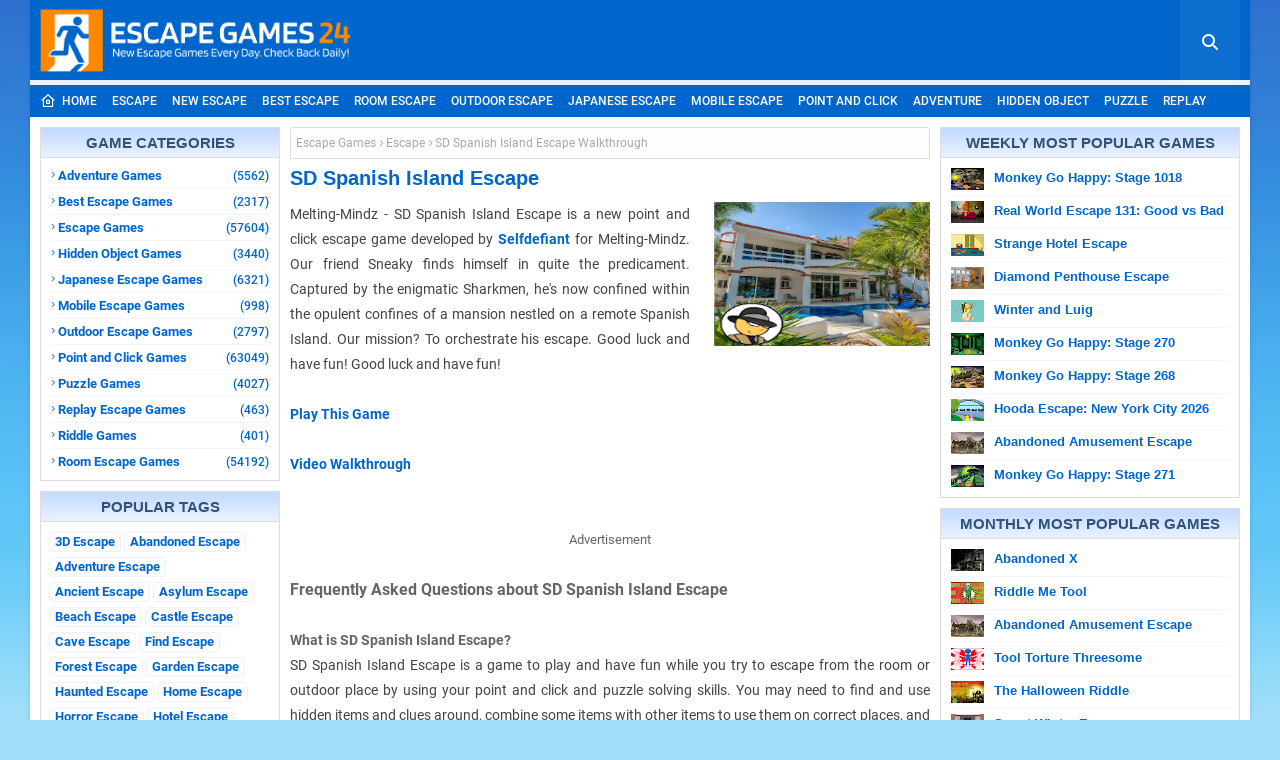

--- FILE ---
content_type: text/html; charset=UTF-8
request_url: https://www.escapegames24.com/2024/03/sd-spanish-island-escape.html
body_size: 66557
content:
<!DOCTYPE html>
<html class='ltr' dir='ltr' xmlns='http://www.w3.org/1999/xhtml' xmlns:b='http://www.google.com/2005/gml/b' xmlns:data='http://www.google.com/2005/gml/data' xmlns:expr='http://www.google.com/2005/gml/expr'>
<head>
<script async='async' crossorigin='anonymous' src='https://pagead2.googlesyndication.com/pagead/js/adsbygoogle.js?client=ca-pub-6506558648984815'></script>
<title>SD Spanish Island Escape Walkthrough | Play Free & Full Guide</title>
<meta content='Play SD Spanish Island Escape game for free or watch the full walkthrough. Find complete guides, solutions, hints, and video walkthroughs to beat every puzzle, level, and stage.' name='description'/>
<meta content='Play SD Spanish Island Escape game for free or watch the full walkthrough. Find complete guides, solutions, hints, and video walkthroughs to beat every puzzle, level, and stage.' name='keywords'/>
<meta content='nF6qhtdodBziTG_orx8EnVXhYovuGTwVDwyJ5BitTxQ' name='google-site-verification'/>
<meta content='Copyright © 2006-2025 Escape Games 24 - Play New Escape Games. All rights reserved.' name='copyright'/>
<meta content='Escape Games 24' name='author'/>
<meta content='escapegames24@gmail.com' name='email'/>
<meta content='Global' name='Distribution'/>
<meta content='General' name='Rating'/>
<meta content='text/html; charset=UTF-8' http-equiv='Content-Type'/>
<!-- Chrome, Firefox OS and Opera -->
<meta content='#f4f2f9' name='theme-color'/>
<!-- Windows Phone -->
<meta content='#f4f2f9' name='msapplication-navbutton-color'/>
<meta content='blogger' name='generator'/>
<link href='https://www.escapegames24.com/favicon.ico' rel='icon' type='image/x-icon'/>
<link href='https://www.escapegames24.com/2024/03/sd-spanish-island-escape.html' rel='canonical'/>
<link rel="alternate" type="application/atom+xml" title="Escape Games 24 | Play New Free Online Escape Games - Atom" href="https://www.escapegames24.com/feeds/posts/default" />
<link rel="alternate" type="application/rss+xml" title="Escape Games 24 | Play New Free Online Escape Games - RSS" href="https://www.escapegames24.com/feeds/posts/default?alt=rss" />
<link rel="service.post" type="application/atom+xml" title="Escape Games 24 | Play New Free Online Escape Games - Atom" href="https://www.blogger.com/feeds/21527793/posts/default" />

<link rel="alternate" type="application/atom+xml" title="Escape Games 24 | Play New Free Online Escape Games - Atom" href="https://www.escapegames24.com/feeds/3759541611428352228/comments/default" />
<!--Can't find substitution for tag [blog.ieCssRetrofitLinks]-->
<link href='https://blogger.googleusercontent.com/img/b/R29vZ2xl/AVvXsEj0IxxmBp5rjhLZwitWZkO_3LJKAzW2f4JD_ZeczXbD4AjZu2bMpViAuWlvvzTQr9kPWfq5fxO_mXkO7uPsA4uwNu-dWXsbyS3RPckezRxCfcQyKD7IW8WAnwXX8zbBw3gN2fTpJs9LyEoZv3EZ8jPlg76rvw0OKFouVoFuPiXH5-9ZT5WY6AR0oA/s200/Spanish-Island-Escape.png' rel='image_src'/>
<meta content='https://www.escapegames24.com/2024/03/sd-spanish-island-escape.html' property='og:url'/>
<meta content='SD Spanish Island Escape' property='og:title'/>
<meta content='Melting-Mindz - SD Spanish Island Escape is a new point and click escape game developed by Selfdefiant  for Melting-Mindz. Our friend Sneaky...' property='og:description'/>
<meta content='https://blogger.googleusercontent.com/img/b/R29vZ2xl/AVvXsEj0IxxmBp5rjhLZwitWZkO_3LJKAzW2f4JD_ZeczXbD4AjZu2bMpViAuWlvvzTQr9kPWfq5fxO_mXkO7uPsA4uwNu-dWXsbyS3RPckezRxCfcQyKD7IW8WAnwXX8zbBw3gN2fTpJs9LyEoZv3EZ8jPlg76rvw0OKFouVoFuPiXH5-9ZT5WY6AR0oA/w1200-h630-p-k-no-nu/Spanish-Island-Escape.png' property='og:image'/>
<meta content='width=device-width, initial-scale=1, minimum-scale=1, maximum-scale=1' name='viewport'/>
<link href='//1.bp.blogspot.com' rel='dns-prefetch'/>
<link href='//2.bp.blogspot.com' rel='dns-prefetch'/>
<link href='//3.bp.blogspot.com' rel='dns-prefetch'/>
<link href='//4.bp.blogspot.com' rel='dns-prefetch'/>
<link href='//www.blogger.com' rel='dns-prefetch'/>
<link href='//dnjs.cloudflare.com' rel='dns-prefetch'/>
<link href='//fonts.gstatic.com' rel='dns-prefetch'/>
<link href='//pagead2.googlesyndication.com' rel='dns-prefetch'/>
<link href='//www.google-analytics.com' rel='dns-prefetch'/>
<link href='//connect.facebook.net' rel='dns-prefetch'/>
<link href='//c.disquscdn.com' rel='dns-prefetch'/>
<link href='//disqus.com' rel='dns-prefetch'/>
<meta content='text/html; charset=UTF-8' http-equiv='Content-Type'/>
<meta content='blogger' name='generator'/>
<link href='https://www.escapegames24.com/favicon.ico' rel='icon' type='image/x-icon'/>
<meta content='#ff6600' name='theme-color'/>
<meta content='#ff6600' name='msapplication-navbutton-color'/>
<link href='https://www.escapegames24.com/2024/03/sd-spanish-island-escape.html' rel='canonical'/>
<link rel="alternate" type="application/atom+xml" title="Escape Games 24 | Play New Free Online Escape Games - Atom" href="https://www.escapegames24.com/feeds/posts/default" />
<link rel="alternate" type="application/rss+xml" title="Escape Games 24 | Play New Free Online Escape Games - RSS" href="https://www.escapegames24.com/feeds/posts/default?alt=rss" />
<link rel="service.post" type="application/atom+xml" title="Escape Games 24 | Play New Free Online Escape Games - Atom" href="https://www.blogger.com/feeds/21527793/posts/default" />

<link rel="alternate" type="application/atom+xml" title="Escape Games 24 | Play New Free Online Escape Games - Atom" href="https://www.escapegames24.com/feeds/3759541611428352228/comments/default" />
<meta content='Melting-Mindz - SD Spanish Island Escape is a new point and click escape game developed by Selfdefiant  for Melting-Mindz. Our friend Sneaky...' name='description'/>
<link href='https://blogger.googleusercontent.com/img/b/R29vZ2xl/AVvXsEj0IxxmBp5rjhLZwitWZkO_3LJKAzW2f4JD_ZeczXbD4AjZu2bMpViAuWlvvzTQr9kPWfq5fxO_mXkO7uPsA4uwNu-dWXsbyS3RPckezRxCfcQyKD7IW8WAnwXX8zbBw3gN2fTpJs9LyEoZv3EZ8jPlg76rvw0OKFouVoFuPiXH5-9ZT5WY6AR0oA/s200/Spanish-Island-Escape.png' rel='image_src'/>
<!-- Metadata for Open Graph protocol. See http://ogp.me/. -->
<meta content='article' property='og:type'/>
<meta content='SD Spanish Island Escape' property='og:title'/>
<meta content='https://www.escapegames24.com/2024/03/sd-spanish-island-escape.html' property='og:url'/>
<meta content='Melting-Mindz - SD Spanish Island Escape is a new point and click escape game developed by Selfdefiant  for Melting-Mindz. Our friend Sneaky...' property='og:description'/>
<meta content='Escape Games 24 | Play New Free Online Escape Games' property='og:site_name'/>
<meta content='https://blogger.googleusercontent.com/img/b/R29vZ2xl/AVvXsEj0IxxmBp5rjhLZwitWZkO_3LJKAzW2f4JD_ZeczXbD4AjZu2bMpViAuWlvvzTQr9kPWfq5fxO_mXkO7uPsA4uwNu-dWXsbyS3RPckezRxCfcQyKD7IW8WAnwXX8zbBw3gN2fTpJs9LyEoZv3EZ8jPlg76rvw0OKFouVoFuPiXH5-9ZT5WY6AR0oA/s200/Spanish-Island-Escape.png' property='og:image'/>
<meta content='https://blogger.googleusercontent.com/img/b/R29vZ2xl/AVvXsEj0IxxmBp5rjhLZwitWZkO_3LJKAzW2f4JD_ZeczXbD4AjZu2bMpViAuWlvvzTQr9kPWfq5fxO_mXkO7uPsA4uwNu-dWXsbyS3RPckezRxCfcQyKD7IW8WAnwXX8zbBw3gN2fTpJs9LyEoZv3EZ8jPlg76rvw0OKFouVoFuPiXH5-9ZT5WY6AR0oA/s200/Spanish-Island-Escape.png' name='twitter:image'/>
<meta content='summary_large_image' name='twitter:card'/>
<meta content='SD Spanish Island Escape' name='twitter:title'/>
<meta content='https://www.escapegames24.com/2024/03/sd-spanish-island-escape.html' name='twitter:domain'/>
<meta content='Melting-Mindz - SD Spanish Island Escape is a new point and click escape game developed by Selfdefiant  for Melting-Mindz. Our friend Sneaky...' name='twitter:description'/>
<!-- Google Fonts -->
<link href='https://fonts.googleapis.com/css?family=Roboto' rel='stylesheet'/>
<link href='https://cdnjs.cloudflare.com/ajax/libs/font-awesome/4.7.0/css/font-awesome.min.css' rel='stylesheet'/>
<link href='https://cdnjs.cloudflare.com/ajax/libs/font-awesome/5.8.2/css/all.min.css' rel='stylesheet'/>
<link href='https://cdnjs.cloudflare.com/ajax/libs/font-awesome/6.6.0/css/all.min.css' rel='stylesheet'/>
<link href='https://cdn.jsdelivr.net/npm/remixicon@2.3.0/fonts/remixicon.css' rel='stylesheet'/>

<script async src="https://fundingchoicesmessages.google.com/i/pub-6506558648984815?ers=1"></script><script>(function() {function signalGooglefcPresent() {if (!window.frames['googlefcPresent']) {if (document.body) {const iframe = document.createElement('iframe'); iframe.style = 'width: 0; height: 0; border: none; z-index: -1000; left: -1000px; top: -1000px;'; iframe.style.display = 'none'; iframe.name = 'googlefcPresent'; document.body.appendChild(iframe);} else {setTimeout(signalGooglefcPresent, 0);}}}signalGooglefcPresent();})();</script>

<script type='text/javascript'>
//<![CDATA[
function showLucky(root){
    var feed = root.feed;
    var entries = feed.entry || [];
    var entry = feed.entry[0];
      for (var j = 0; j < entry.link.length; ++j) {
       if (entry.link[j].rel == "alternate") {
       window.location = entry.link[j].href;
       }
      }
   }

function fetchLuck(luck){
    script = document.createElement('script');
    script.src = '/feeds/posts/summary?start-index='+luck+'&max-results=1&alt=json-in-script&callback=showLucky';
    script.type = 'text/javascript';
    document.getElementsByTagName('head')[0].appendChild(script);
   }
function readLucky(root){
    var feed = root.feed;
    var total = parseInt(feed.openSearch$totalResults.$t,10);
    var luckyNumber = Math.floor(Math.random()*total);
    luckyNumber++;
    fetchLuck(luckyNumber);
    }
function feelingLucky(){
    var script = document.createElement('script');
    script.type = 'text/javascript';
    script.src = '/feeds/posts/summary?max-results=0&alt=json-in-script&callback=readLucky';
    document.getElementsByTagName('head')[0].appendChild(script);
    }
//]]>
</script>
<!-- Template Style CSS -->
<style type='text/css'>@font-face{font-family:'Open Sans';font-style:normal;font-weight:400;font-stretch:100%;font-display:swap;src:url(//fonts.gstatic.com/s/opensans/v44/memSYaGs126MiZpBA-UvWbX2vVnXBbObj2OVZyOOSr4dVJWUgsjZ0B4taVIUwaEQbjB_mQ.woff2)format('woff2');unicode-range:U+0460-052F,U+1C80-1C8A,U+20B4,U+2DE0-2DFF,U+A640-A69F,U+FE2E-FE2F;}@font-face{font-family:'Open Sans';font-style:normal;font-weight:400;font-stretch:100%;font-display:swap;src:url(//fonts.gstatic.com/s/opensans/v44/memSYaGs126MiZpBA-UvWbX2vVnXBbObj2OVZyOOSr4dVJWUgsjZ0B4kaVIUwaEQbjB_mQ.woff2)format('woff2');unicode-range:U+0301,U+0400-045F,U+0490-0491,U+04B0-04B1,U+2116;}@font-face{font-family:'Open Sans';font-style:normal;font-weight:400;font-stretch:100%;font-display:swap;src:url(//fonts.gstatic.com/s/opensans/v44/memSYaGs126MiZpBA-UvWbX2vVnXBbObj2OVZyOOSr4dVJWUgsjZ0B4saVIUwaEQbjB_mQ.woff2)format('woff2');unicode-range:U+1F00-1FFF;}@font-face{font-family:'Open Sans';font-style:normal;font-weight:400;font-stretch:100%;font-display:swap;src:url(//fonts.gstatic.com/s/opensans/v44/memSYaGs126MiZpBA-UvWbX2vVnXBbObj2OVZyOOSr4dVJWUgsjZ0B4jaVIUwaEQbjB_mQ.woff2)format('woff2');unicode-range:U+0370-0377,U+037A-037F,U+0384-038A,U+038C,U+038E-03A1,U+03A3-03FF;}@font-face{font-family:'Open Sans';font-style:normal;font-weight:400;font-stretch:100%;font-display:swap;src:url(//fonts.gstatic.com/s/opensans/v44/memSYaGs126MiZpBA-UvWbX2vVnXBbObj2OVZyOOSr4dVJWUgsjZ0B4iaVIUwaEQbjB_mQ.woff2)format('woff2');unicode-range:U+0307-0308,U+0590-05FF,U+200C-2010,U+20AA,U+25CC,U+FB1D-FB4F;}@font-face{font-family:'Open Sans';font-style:normal;font-weight:400;font-stretch:100%;font-display:swap;src:url(//fonts.gstatic.com/s/opensans/v44/memSYaGs126MiZpBA-UvWbX2vVnXBbObj2OVZyOOSr4dVJWUgsjZ0B5caVIUwaEQbjB_mQ.woff2)format('woff2');unicode-range:U+0302-0303,U+0305,U+0307-0308,U+0310,U+0312,U+0315,U+031A,U+0326-0327,U+032C,U+032F-0330,U+0332-0333,U+0338,U+033A,U+0346,U+034D,U+0391-03A1,U+03A3-03A9,U+03B1-03C9,U+03D1,U+03D5-03D6,U+03F0-03F1,U+03F4-03F5,U+2016-2017,U+2034-2038,U+203C,U+2040,U+2043,U+2047,U+2050,U+2057,U+205F,U+2070-2071,U+2074-208E,U+2090-209C,U+20D0-20DC,U+20E1,U+20E5-20EF,U+2100-2112,U+2114-2115,U+2117-2121,U+2123-214F,U+2190,U+2192,U+2194-21AE,U+21B0-21E5,U+21F1-21F2,U+21F4-2211,U+2213-2214,U+2216-22FF,U+2308-230B,U+2310,U+2319,U+231C-2321,U+2336-237A,U+237C,U+2395,U+239B-23B7,U+23D0,U+23DC-23E1,U+2474-2475,U+25AF,U+25B3,U+25B7,U+25BD,U+25C1,U+25CA,U+25CC,U+25FB,U+266D-266F,U+27C0-27FF,U+2900-2AFF,U+2B0E-2B11,U+2B30-2B4C,U+2BFE,U+3030,U+FF5B,U+FF5D,U+1D400-1D7FF,U+1EE00-1EEFF;}@font-face{font-family:'Open Sans';font-style:normal;font-weight:400;font-stretch:100%;font-display:swap;src:url(//fonts.gstatic.com/s/opensans/v44/memSYaGs126MiZpBA-UvWbX2vVnXBbObj2OVZyOOSr4dVJWUgsjZ0B5OaVIUwaEQbjB_mQ.woff2)format('woff2');unicode-range:U+0001-000C,U+000E-001F,U+007F-009F,U+20DD-20E0,U+20E2-20E4,U+2150-218F,U+2190,U+2192,U+2194-2199,U+21AF,U+21E6-21F0,U+21F3,U+2218-2219,U+2299,U+22C4-22C6,U+2300-243F,U+2440-244A,U+2460-24FF,U+25A0-27BF,U+2800-28FF,U+2921-2922,U+2981,U+29BF,U+29EB,U+2B00-2BFF,U+4DC0-4DFF,U+FFF9-FFFB,U+10140-1018E,U+10190-1019C,U+101A0,U+101D0-101FD,U+102E0-102FB,U+10E60-10E7E,U+1D2C0-1D2D3,U+1D2E0-1D37F,U+1F000-1F0FF,U+1F100-1F1AD,U+1F1E6-1F1FF,U+1F30D-1F30F,U+1F315,U+1F31C,U+1F31E,U+1F320-1F32C,U+1F336,U+1F378,U+1F37D,U+1F382,U+1F393-1F39F,U+1F3A7-1F3A8,U+1F3AC-1F3AF,U+1F3C2,U+1F3C4-1F3C6,U+1F3CA-1F3CE,U+1F3D4-1F3E0,U+1F3ED,U+1F3F1-1F3F3,U+1F3F5-1F3F7,U+1F408,U+1F415,U+1F41F,U+1F426,U+1F43F,U+1F441-1F442,U+1F444,U+1F446-1F449,U+1F44C-1F44E,U+1F453,U+1F46A,U+1F47D,U+1F4A3,U+1F4B0,U+1F4B3,U+1F4B9,U+1F4BB,U+1F4BF,U+1F4C8-1F4CB,U+1F4D6,U+1F4DA,U+1F4DF,U+1F4E3-1F4E6,U+1F4EA-1F4ED,U+1F4F7,U+1F4F9-1F4FB,U+1F4FD-1F4FE,U+1F503,U+1F507-1F50B,U+1F50D,U+1F512-1F513,U+1F53E-1F54A,U+1F54F-1F5FA,U+1F610,U+1F650-1F67F,U+1F687,U+1F68D,U+1F691,U+1F694,U+1F698,U+1F6AD,U+1F6B2,U+1F6B9-1F6BA,U+1F6BC,U+1F6C6-1F6CF,U+1F6D3-1F6D7,U+1F6E0-1F6EA,U+1F6F0-1F6F3,U+1F6F7-1F6FC,U+1F700-1F7FF,U+1F800-1F80B,U+1F810-1F847,U+1F850-1F859,U+1F860-1F887,U+1F890-1F8AD,U+1F8B0-1F8BB,U+1F8C0-1F8C1,U+1F900-1F90B,U+1F93B,U+1F946,U+1F984,U+1F996,U+1F9E9,U+1FA00-1FA6F,U+1FA70-1FA7C,U+1FA80-1FA89,U+1FA8F-1FAC6,U+1FACE-1FADC,U+1FADF-1FAE9,U+1FAF0-1FAF8,U+1FB00-1FBFF;}@font-face{font-family:'Open Sans';font-style:normal;font-weight:400;font-stretch:100%;font-display:swap;src:url(//fonts.gstatic.com/s/opensans/v44/memSYaGs126MiZpBA-UvWbX2vVnXBbObj2OVZyOOSr4dVJWUgsjZ0B4vaVIUwaEQbjB_mQ.woff2)format('woff2');unicode-range:U+0102-0103,U+0110-0111,U+0128-0129,U+0168-0169,U+01A0-01A1,U+01AF-01B0,U+0300-0301,U+0303-0304,U+0308-0309,U+0323,U+0329,U+1EA0-1EF9,U+20AB;}@font-face{font-family:'Open Sans';font-style:normal;font-weight:400;font-stretch:100%;font-display:swap;src:url(//fonts.gstatic.com/s/opensans/v44/memSYaGs126MiZpBA-UvWbX2vVnXBbObj2OVZyOOSr4dVJWUgsjZ0B4uaVIUwaEQbjB_mQ.woff2)format('woff2');unicode-range:U+0100-02BA,U+02BD-02C5,U+02C7-02CC,U+02CE-02D7,U+02DD-02FF,U+0304,U+0308,U+0329,U+1D00-1DBF,U+1E00-1E9F,U+1EF2-1EFF,U+2020,U+20A0-20AB,U+20AD-20C0,U+2113,U+2C60-2C7F,U+A720-A7FF;}@font-face{font-family:'Open Sans';font-style:normal;font-weight:400;font-stretch:100%;font-display:swap;src:url(//fonts.gstatic.com/s/opensans/v44/memSYaGs126MiZpBA-UvWbX2vVnXBbObj2OVZyOOSr4dVJWUgsjZ0B4gaVIUwaEQbjA.woff2)format('woff2');unicode-range:U+0000-00FF,U+0131,U+0152-0153,U+02BB-02BC,U+02C6,U+02DA,U+02DC,U+0304,U+0308,U+0329,U+2000-206F,U+20AC,U+2122,U+2191,U+2193,U+2212,U+2215,U+FEFF,U+FFFD;}</style>
<style id='page-skin-1' type='text/css'><!--
/*-- Fonts CSS --*/
@font-face {font-family: 'Roboto';font-style: italic;font-weight: 400;font-display: swap;src: local('Roboto Italic'), local('Roboto-Italic'), url(https://fonts.gstatic.com/s/roboto/v20/KFOkCnqEu92Fr1Mu51xFIzIFKw.woff2) format('woff2');unicode-range: U+0460-052F, U+1C80-1C88, U+20B4, U+2DE0-2DFF, U+A640-A69F, U+FE2E-FE2F;}@font-face {font-family: 'Roboto';font-style: italic;font-weight: 400;font-display: swap;src: local('Roboto Italic'), local('Roboto-Italic'), url(https://fonts.gstatic.com/s/roboto/v20/KFOkCnqEu92Fr1Mu51xMIzIFKw.woff2) format('woff2');unicode-range: U+0400-045F, U+0490-0491, U+04B0-04B1, U+2116;}@font-face {font-family: 'Roboto';font-style: italic;font-weight: 400;font-display: swap;src: local('Roboto Italic'), local('Roboto-Italic'), url(https://fonts.gstatic.com/s/roboto/v20/KFOkCnqEu92Fr1Mu51xEIzIFKw.woff2) format('woff2');unicode-range: U+1F00-1FFF;}@font-face {font-family: 'Roboto';font-style: italic;font-weight: 400;font-display: swap;src: local('Roboto Italic'), local('Roboto-Italic'), url(https://fonts.gstatic.com/s/roboto/v20/KFOkCnqEu92Fr1Mu51xLIzIFKw.woff2) format('woff2');unicode-range: U+0370-03FF;}@font-face {font-family: 'Roboto';font-style: italic;font-weight: 400;font-display: swap;src: local('Roboto Italic'), local('Roboto-Italic'), url(https://fonts.gstatic.com/s/roboto/v20/KFOkCnqEu92Fr1Mu51xHIzIFKw.woff2) format('woff2');unicode-range: U+0102-0103, U+0110-0111, U+0128-0129, U+0168-0169, U+01A0-01A1, U+01AF-01B0, U+1EA0-1EF9, U+20AB;}@font-face {font-family: 'Roboto';font-style: italic;font-weight: 400;font-display: swap;src: local('Roboto Italic'), local('Roboto-Italic'), url(https://fonts.gstatic.com/s/roboto/v20/KFOkCnqEu92Fr1Mu51xGIzIFKw.woff2) format('woff2');unicode-range: U+0100-024F, U+0259, U+1E00-1EFF, U+2020, U+20A0-20AB, U+20AD-20CF, U+2113, U+2C60-2C7F, U+A720-A7FF;}@font-face {font-family: 'Roboto';font-style: italic;font-weight: 400;font-display: swap;src: local('Roboto Italic'), local('Roboto-Italic'), url(https://fonts.gstatic.com/s/roboto/v20/KFOkCnqEu92Fr1Mu51xIIzI.woff2) format('woff2');unicode-range: U+0000-00FF, U+0131, U+0152-0153, U+02BB-02BC, U+02C6, U+02DA, U+02DC, U+2000-206F, U+2074, U+20AC, U+2122, U+2191, U+2193, U+2212, U+2215, U+FEFF, U+FFFD;}@font-face {font-family: 'Roboto';font-style: italic;font-weight: 500;font-display: swap;src: local('Roboto Medium Italic'), local('Roboto-MediumItalic'), url(https://fonts.gstatic.com/s/roboto/v20/KFOjCnqEu92Fr1Mu51S7ACc3CsTKlA.woff2) format('woff2');unicode-range: U+0460-052F, U+1C80-1C88, U+20B4, U+2DE0-2DFF, U+A640-A69F, U+FE2E-FE2F;}@font-face {font-family: 'Roboto';font-style: italic;font-weight: 500;font-display: swap;src: local('Roboto Medium Italic'), local('Roboto-MediumItalic'), url(https://fonts.gstatic.com/s/roboto/v20/KFOjCnqEu92Fr1Mu51S7ACc-CsTKlA.woff2) format('woff2');unicode-range: U+0400-045F, U+0490-0491, U+04B0-04B1, U+2116;}@font-face {font-family: 'Roboto';font-style: italic;font-weight: 500;font-display: swap;src: local('Roboto Medium Italic'), local('Roboto-MediumItalic'), url(https://fonts.gstatic.com/s/roboto/v20/KFOjCnqEu92Fr1Mu51S7ACc2CsTKlA.woff2) format('woff2');unicode-range: U+1F00-1FFF;}@font-face {font-family: 'Roboto';font-style: italic;font-weight: 500;font-display: swap;src: local('Roboto Medium Italic'), local('Roboto-MediumItalic'), url(https://fonts.gstatic.com/s/roboto/v20/KFOjCnqEu92Fr1Mu51S7ACc5CsTKlA.woff2) format('woff2');unicode-range: U+0370-03FF;}@font-face {font-family: 'Roboto';font-style: italic;font-weight: 500;font-display: swap;src: local('Roboto Medium Italic'), local('Roboto-MediumItalic'), url(https://fonts.gstatic.com/s/roboto/v20/KFOjCnqEu92Fr1Mu51S7ACc1CsTKlA.woff2) format('woff2');unicode-range: U+0102-0103, U+0110-0111, U+0128-0129, U+0168-0169, U+01A0-01A1, U+01AF-01B0, U+1EA0-1EF9, U+20AB;}@font-face {font-family: 'Roboto';font-style: italic;font-weight: 500;font-display: swap;src: local('Roboto Medium Italic'), local('Roboto-MediumItalic'), url(https://fonts.gstatic.com/s/roboto/v20/KFOjCnqEu92Fr1Mu51S7ACc0CsTKlA.woff2) format('woff2');unicode-range: U+0100-024F, U+0259, U+1E00-1EFF, U+2020, U+20A0-20AB, U+20AD-20CF, U+2113, U+2C60-2C7F, U+A720-A7FF;}@font-face {font-family: 'Roboto';font-style: italic;font-weight: 500;font-display: swap;src: local('Roboto Medium Italic'), local('Roboto-MediumItalic'), url(https://fonts.gstatic.com/s/roboto/v20/KFOjCnqEu92Fr1Mu51S7ACc6CsQ.woff2) format('woff2');unicode-range: U+0000-00FF, U+0131, U+0152-0153, U+02BB-02BC, U+02C6, U+02DA, U+02DC, U+2000-206F, U+2074, U+20AC, U+2122, U+2191, U+2193, U+2212, U+2215, U+FEFF, U+FFFD;}@font-face {font-family: 'Roboto';font-style: normal;font-weight: 400;font-display: swap;src: local('Roboto'), local('Roboto-Regular'), url(https://fonts.gstatic.com/s/roboto/v20/KFOmCnqEu92Fr1Mu72xKOzY.woff2) format('woff2');unicode-range: U+0460-052F, U+1C80-1C88, U+20B4, U+2DE0-2DFF, U+A640-A69F, U+FE2E-FE2F;}@font-face {font-family: 'Roboto';font-style: normal;font-weight: 400;font-display: swap;src: local('Roboto'), local('Roboto-Regular'), url(https://fonts.gstatic.com/s/roboto/v20/KFOmCnqEu92Fr1Mu5mxKOzY.woff2) format('woff2');unicode-range: U+0400-045F, U+0490-0491, U+04B0-04B1, U+2116;}@font-face {font-family: 'Roboto';font-style: normal;font-weight: 400;font-display: swap;src: local('Roboto'), local('Roboto-Regular'), url(https://fonts.gstatic.com/s/roboto/v20/KFOmCnqEu92Fr1Mu7mxKOzY.woff2) format('woff2');unicode-range: U+1F00-1FFF;}@font-face {font-family: 'Roboto';font-style: normal;font-weight: 400;font-display: swap;src: local('Roboto'), local('Roboto-Regular'), url(https://fonts.gstatic.com/s/roboto/v20/KFOmCnqEu92Fr1Mu4WxKOzY.woff2) format('woff2');unicode-range: U+0370-03FF;}@font-face {font-family: 'Roboto';font-style: normal;font-weight: 400;font-display: swap;src: local('Roboto'), local('Roboto-Regular'), url(https://fonts.gstatic.com/s/roboto/v20/KFOmCnqEu92Fr1Mu7WxKOzY.woff2) format('woff2');unicode-range: U+0102-0103, U+0110-0111, U+0128-0129, U+0168-0169, U+01A0-01A1, U+01AF-01B0, U+1EA0-1EF9, U+20AB;}@font-face {font-family: 'Roboto';font-style: normal;font-weight: 400;font-display: swap;src: local('Roboto'), local('Roboto-Regular'), url(https://fonts.gstatic.com/s/roboto/v20/KFOmCnqEu92Fr1Mu7GxKOzY.woff2) format('woff2');unicode-range: U+0100-024F, U+0259, U+1E00-1EFF, U+2020, U+20A0-20AB, U+20AD-20CF, U+2113, U+2C60-2C7F, U+A720-A7FF;}@font-face {font-family: 'Roboto';font-style: normal;font-weight: 400;font-display: swap;src: local('Roboto'), local('Roboto-Regular'), url(https://fonts.gstatic.com/s/roboto/v20/KFOmCnqEu92Fr1Mu4mxK.woff2) format('woff2');unicode-range: U+0000-00FF, U+0131, U+0152-0153, U+02BB-02BC, U+02C6, U+02DA, U+02DC, U+2000-206F, U+2074, U+20AC, U+2122, U+2191, U+2193, U+2212, U+2215, U+FEFF, U+FFFD;}@font-face {font-family: 'Roboto';font-style: normal;font-weight: 500;font-display: swap;src: local('Roboto Medium'), local('Roboto-Medium'), url(https://fonts.gstatic.com/s/roboto/v20/KFOlCnqEu92Fr1MmEU9fCRc4EsA.woff2) format('woff2');unicode-range: U+0460-052F, U+1C80-1C88, U+20B4, U+2DE0-2DFF, U+A640-A69F, U+FE2E-FE2F;}@font-face {font-family: 'Roboto';font-style: normal;font-weight: 500;font-display: swap;src: local('Roboto Medium'), local('Roboto-Medium'), url(https://fonts.gstatic.com/s/roboto/v20/KFOlCnqEu92Fr1MmEU9fABc4EsA.woff2) format('woff2');unicode-range: U+0400-045F, U+0490-0491, U+04B0-04B1, U+2116;}@font-face {font-family: 'Roboto';font-style: normal;font-weight: 500;font-display: swap;src: local('Roboto Medium'), local('Roboto-Medium'), url(https://fonts.gstatic.com/s/roboto/v20/KFOlCnqEu92Fr1MmEU9fCBc4EsA.woff2) format('woff2');unicode-range: U+1F00-1FFF;}@font-face {font-family: 'Roboto';font-style: normal;font-weight: 500;font-display: swap;src: local('Roboto Medium'), local('Roboto-Medium'), url(https://fonts.gstatic.com/s/roboto/v20/KFOlCnqEu92Fr1MmEU9fBxc4EsA.woff2) format('woff2');unicode-range: U+0370-03FF;}@font-face {font-family: 'Roboto';font-style: normal;font-weight: 500;font-display: swap;src: local('Roboto Medium'), local('Roboto-Medium'), url(https://fonts.gstatic.com/s/roboto/v20/KFOlCnqEu92Fr1MmEU9fCxc4EsA.woff2) format('woff2');unicode-range: U+0102-0103, U+0110-0111, U+0128-0129, U+0168-0169, U+01A0-01A1, U+01AF-01B0, U+1EA0-1EF9, U+20AB;}@font-face {font-family: 'Roboto';font-style: normal;font-weight: 500;font-display: swap;src: local('Roboto Medium'), local('Roboto-Medium'), url(https://fonts.gstatic.com/s/roboto/v20/KFOlCnqEu92Fr1MmEU9fChc4EsA.woff2) format('woff2');unicode-range: U+0100-024F, U+0259, U+1E00-1EFF, U+2020, U+20A0-20AB, U+20AD-20CF, U+2113, U+2C60-2C7F, U+A720-A7FF;}@font-face {font-family: 'Roboto';font-style: normal;font-weight: 500;font-display: swap;src: local('Roboto Medium'), local('Roboto-Medium'), url(https://fonts.gstatic.com/s/roboto/v20/KFOlCnqEu92Fr1MmEU9fBBc4.woff2) format('woff2');unicode-range: U+0000-00FF, U+0131, U+0152-0153, U+02BB-02BC, U+02C6, U+02DA, U+02DC, U+2000-206F, U+2074, U+20AC, U+2122, U+2191, U+2193, U+2212, U+2215, U+FEFF, U+FFFD;}@font-face {font-family: 'Roboto';font-style: normal;font-weight: 700;font-display: swap;src: local('Roboto Bold'), local('Roboto-Bold'), url(https://fonts.gstatic.com/s/roboto/v20/KFOlCnqEu92Fr1MmWUlfCRc4EsA.woff2) format('woff2');unicode-range: U+0460-052F, U+1C80-1C88, U+20B4, U+2DE0-2DFF, U+A640-A69F, U+FE2E-FE2F;}@font-face {font-family: 'Roboto';font-style: normal;font-weight: 700;font-display: swap;src: local('Roboto Bold'), local('Roboto-Bold'), url(https://fonts.gstatic.com/s/roboto/v20/KFOlCnqEu92Fr1MmWUlfABc4EsA.woff2) format('woff2');unicode-range: U+0400-045F, U+0490-0491, U+04B0-04B1, U+2116;}@font-face {font-family: 'Roboto';font-style: normal;font-weight: 700;font-display: swap;src: local('Roboto Bold'), local('Roboto-Bold'), url(https://fonts.gstatic.com/s/roboto/v20/KFOlCnqEu92Fr1MmWUlfCBc4EsA.woff2) format('woff2');unicode-range: U+1F00-1FFF;}@font-face {font-family: 'Roboto';font-style: normal;font-weight: 700;font-display: swap;src: local('Roboto Bold'), local('Roboto-Bold'), url(https://fonts.gstatic.com/s/roboto/v20/KFOlCnqEu92Fr1MmWUlfBxc4EsA.woff2) format('woff2');unicode-range: U+0370-03FF;}@font-face {font-family: 'Roboto';font-style: normal;font-weight: 700;font-display: swap;src: local('Roboto Bold'), local('Roboto-Bold'), url(https://fonts.gstatic.com/s/roboto/v20/KFOlCnqEu92Fr1MmWUlfCxc4EsA.woff2) format('woff2');unicode-range: U+0102-0103, U+0110-0111, U+0128-0129, U+0168-0169, U+01A0-01A1, U+01AF-01B0, U+1EA0-1EF9, U+20AB;}@font-face {font-family: 'Roboto';font-style: normal;font-weight: 700;font-display: swap;src: local('Roboto Bold'), local('Roboto-Bold'), url(https://fonts.gstatic.com/s/roboto/v20/KFOlCnqEu92Fr1MmWUlfChc4EsA.woff2) format('woff2');unicode-range: U+0100-024F, U+0259, U+1E00-1EFF, U+2020, U+20A0-20AB, U+20AD-20CF, U+2113, U+2C60-2C7F, U+A720-A7FF;}@font-face {font-family: 'Roboto';font-style: normal;font-weight: 700;font-display: swap;src: local('Roboto Bold'), local('Roboto-Bold'), url(https://fonts.gstatic.com/s/roboto/v20/KFOlCnqEu92Fr1MmWUlfBBc4.woff2) format('woff2');unicode-range: U+0000-00FF, U+0131, U+0152-0153, U+02BB-02BC, U+02C6, U+02DA, U+02DC, U+2000-206F, U+2074, U+20AC, U+2122, U+2191, U+2193, U+2212, U+2215, U+FEFF, U+FFFD;}
/*-- Reset CSS --*/
#google_translate_element { clear: both; }.thread-expanded .thread-count a { display: none; }.comments .continue { display: none!important; }
.CSS_LIGHTBOX{z-index:999999!important}.CSS_LIGHTBOX_ATTRIBUTION_INDEX_CONTAINER .CSS_HCONT_CHILDREN_HOLDER > .CSS_LAYOUT_COMPONENT.CSS_HCONT_CHILD:first-child > .CSS_LAYOUT_COMPONENT{opacity:0}a,abbr,acronym,address,applet,b,big,blockquote,body,caption,center,cite,code,dd,del,dfn,div,dl,dt,em,fieldset,font,form,h1,h2,h3,h4,h5,h6,html,i,iframe,img,ins,kbd,label,legend,li,object,p,pre,q,s,samp,small,span,strike,strong,sub,sup,table,tbody,td,tfoot,th,thead,tr,tt,u,ul,var{
padding:0;
border:0;
outline:0;
vertical-align:baseline;
background:0 0;
text-decoration:none
}
form,textarea,input,button{
-webkit-appearance:none;
-moz-appearance:none;
appearance:none;
border-radius:0;
}
dl,ul{
list-style-position:inside;
font-weight:400;
list-style:none
}
ul li{
list-style:none
}
caption,th{
text-align:center
}
img{
border:none;
position:relative
}
a,a:visited{
text-decoration:none;
}
.clearfix{
clear:both
}
.section,.widget,.widget ul{
margin:0;
padding:0;
}
a{
color:#0066cc;
font-weight:600;
}
a:hover{
color:#ff6600;
}
a img{
border:0
}
abbr{
text-decoration:none
}
.CSS_LIGHTBOX{
z-index:999999!important
}
.separator a{
clear:none!important;
float:none!important;
margin-left:0!important;
margin-right:0!important
}
#navbar-iframe,.widget-item-control,a.quickedit,.home-link,.feed-links{
display:none!important
}
.center{
display:table;
margin:0 auto;
position:relative
}
.widget > h2,.widget > h3{
display:none
}
/*-- Body Content CSS --*/
body{
background: #a1dff9 url(https://blogger.googleusercontent.com/img/b/R29vZ2xl/AVvXsEgODMQJsVr6pOSfXiL0Xr8hKQ4FlUmV3lru6gxWPYop45wZ3vIEt1iPWFfAVZPfwNw2p5DW_BWj8fiL_xndLzX9JWpbD-KodBWVyUser4CrKfLORK6XjH4ZQmxTE7Rh4IhzqB4D1vRT4h5rE3g5ZbuSZlU4s_KQ0ZjkY7yPVkFuRzw4kGGBMcMXc5aBjj-H/s1600/bg.jpg) repeat-x top center;
font-family:'Roboto', sans-serif;
font-size:14px;
font-weight:400;
color:#444;
word-wrap:break-word;
margin:0;
padding:0
}
h1,h2,h3,h4,h5,h6{
font-family: 'Poppins', sans-serif;
}
#outer-wrapper{
margin:0 auto;
background:#ffffff;
box-shadow:0 0 5px rgba(0,0,0,.1)
}
.row{
width:1200px;
}
#content-wrapper{
margin:0px auto 0px;
}
#content-wrapper > .container{
margin:0;
}
#main-wrapper{
background-color: #ffffff;
float:left;
overflow:hidden;
width:calc(100% - 300px);
box-sizing:border-box;
word-wrap:break-word;
padding:0 10px;
margin:0;
}
#sidebar-wrapper1{
float:left;
overflow:hidden;
width:240px;
box-sizing:border-box;
word-wrap:break-word;
padding:0;
}
#sidebar-wrapper2{
float:right;
overflow:hidden;
width:300px;
box-sizing:border-box;
word-wrap:break-word;
padding:0;
}
.side-active .mobile-side-menu #sidebar-wrapper1 {
width: 100%;
}
.side-active .mobile-side-menu #sidebar-wrapper1 .sidebar .widget {
border: 0;
}
.side-active .mobile-side-menu #sidebar-wrapper1 .sidebar .widget .widget-content {
padding: 10px 15px;
box-sizing: border-box;
}
.side-active .mobile-side-menu #sidebar-wrapper1 .sidebar .widget .widget-content .post-image-link .post-thumb {
opacity:1;
}
.mobile-side-menu {
display: none;
position: fixed;
width: 300px;
height: 100%;
top: 0;
left: 0;
bottom: 0;
background-color:#ffffff;
overflow: auto;
z-index: 1010;
left: 0;
-webkit-transform: translateX(-100%);
transform: translateX(-100%);
visibility: hidden;
box-shadow: 3px 0 7px rgba(0,0,0,0.1);
transition: all .25s ease;
}
.menu-overlay {
visibility: hidden;
opacity: 0;
position: fixed;
top: 0;
left: 0;
right: 0;
bottom: 0;
margin: 0;
z-index: 1010;
background-color: rgba(23,28,36,0.6);
-webkit-backdrop-filter: saturate(100%) blur(3px);
-ms-backdrop-filter: saturate(100%) blur(3px);
-o-backdrop-filter: saturate(100%) blur(3px);
backdrop-filter: saturate(100%) blur(3px);
transition: all .25s ease;
}
.hide-bet-preview-mobile-menu {
display: block;
width: 100%;
background: #0066cc;
text-align: center;
color: #fff;
text-transform: uppercase;
padding: 5px;
box-sizing: border-box;
cursor:pointer;
}
.hide-bet-preview-mobile-menu:hover {
background: #ff6600;
}
.hide-bet-preview-mobile-menu:after {
font-family: 'Font Awesome 5 Free';
font-weight: 900;
content: "\f00d";
margin-left: 5px;
}
.side-menu-toggle{
position: absolute;
display:none;
left: 0;
top: 0;
line-height: 34px;
height: 34px;
color: #fff;
font-size: 17px;
font-weight: 400;
text-align: center;
cursor: pointer;
z-index: 4;
padding: 0 10px;
box-sizing: border-box;
}
.side-menu-toggle {
background: #0066cc;
}
.side-menu-toggle:before{
font-family: 'Font Awesome 5 Free';
font-weight: 900;
content:"\f0c9";
margin-right:0;
}
.side-active .side-menu-toggle:before {
content:"\f00d";
}
.side-active .mobile-side-menu{
visibility:visible;
opacity:1;
z-index:1515;
transform:scaleY(1)
}
.top-mobile-menu {
display:none;
}
.top-mobile-menu ul {
margin: 0;
padding: 0;
}
.top-mobile-menu ul li {
list-style: none;
padding: 0;
}
.top-mobile-menu ul li a {
display: block;
background-color: #fcfcfc;
letter-spacing: 0.3px;
border-bottom: 1px solid rgba(0, 0, 0, .05);
padding: 3px 15px;
box-sizing: border-box;
color: #000;
line-height: 1.8;
}
#post-wrapper {
float:right;
overflow:hidden;
width:calc(100% - 240px);
box-sizing:border-box;
word-wrap:break-word;
padding:0;
}
.post-image-wrap{
width: 100%;
height: 100%;
position: relative;
overflow: hidden;
display: block;
}
.post-image-link,.about-author .avatar-container,.comments .avatar-image-container{
background-color:rgba(155,155,155,0.07);
color:transparent!important
}
.index-post .post-thumb {
}
.post-thumb{
display:block;
position:relative;
width:100%;
height:100%;
object-fit:cover;
object-position: top;
z-index:1;
opacity: 0;
transition:opacity .17s ease,transform .17s ease
}
.post-thumb.lazy-yard {
opacity: 1;
}
.post-image-link:hover .post-thumb,.post-image-wrap:hover .post-image-link .post-thumb,.hot-item-inner:hover .post-image-link .post-thumb{
transform: scale(1.05);
}
.post-image-link:hover .post-thumb,.post-image-wrap:hover .post-image-link .post-thumb{
opacity:.9;
}
.item-post .post-body img{
max-width:100%;
transition: opacity .17s ease,transform .17s ease;
}
.post-title a{
display:block;
}
#top-bar {
width:100%;
height:32px;
background-color: #0066cc;
overflow:hidden;
margin:0;
}
#top-bar .container {
margin:0 auto;
}
.top-bar-nav {
position:relative;
float:left;
display:block;
}
.top-bar-nav .widget > .widget-title {
display:none;
}
.top-bar-nav ul {
padding-left: 0px;
}
.top-bar-nav ul li {
float:left;
}
.top-bar-nav ul li > a {
height:32px;
display:block;
color:#fff;
font-size:12px;
text-transform: uppercase;
font-weight:500;
line-height:32px;
padding:0 5px;
margin:0 5px 0 0;
transition:color .17s
}
.top-bar-nav ul li > a i, .top-mobile-menu ul li a i {
font-size: 16px;
vertical-align: middle;
margin-right: 6px;
position: relative;
top: -1px;
}
.top-bar-nav ul li:first-child > a {
padding:0 5px 0 0;
}
.top-bar-nav ul > li:hover > a {
color:#ff8800;
}
.top-mobile-menu ul li a {
color:#0066cc;
}
.top-bar-social {
position:relative;
float:right;
display:block;
}
.top-bar-social .widget > .widget-title {
display:none;
}
.top-bar-social ul > li {
float:left;
display:inline-block;
}
.top-bar-social ul > li > a {
height:32px;
display:block;
color:#fff;
text-decoration:none;
font-size:14px;
text-align:center;
line-height:34px;
padding:0 2px;
margin:0 0 0 0px;
transition:color .17s
}
.top-bar-social ul > li.facebook > a {
margin: 0;
}
.top-bar-social ul > li:last-child > a {
padding:0 0 0 5px;
}
.top-bar-social ul > li:hover > a {
color:#ff8800;
}
.social a:before {
display:inline-block;
font-family:'Font Awesome 5 Brands';
font-style:normal;
font-weight:400;
}
.social .facebook a:before{
content:"\f09a"
}
.social .twitter a:before{
content:"\e61b"
}
.social .gplus a:before{
content:"\f0d5"
}
.social .rss a:before{
content:"\f09e";
font-family:'Font Awesome 5 Free';
font-weight:900;
}
.social .youtube a:before{
content:"\f167"
}
.social .skype a:before{
content:"\f17e"
}
.social .stumbleupon a:before{
content:"\f1a4"
}
.social .tumblr a:before{
content:"\f173"
}
.social .vk a:before{
content:"\f189"
}
.social .stack-overflow a:before{
content:"\f16c"
}
.social .github a:before{
content:"\f09b"
}
.social .linkedin a:before{
content:"\f0e1"
}
.social .dribbble a:before{
content:"\f17d"
}
.social .soundcloud a:before{
content:"\f1be"
}
.social .behance a:before{
content:"\f1b4"
}
.social .digg a:before{
content:"\f1a6"
}
.social .instagram a:before{
content:"\f16d"
}
.social .pinterest a:before{
content:"\f0d2"
}
.social .twitch a:before{
content:"\f1e8"
}
.social .delicious a:before{
content:"\f1a5"
}
.social .codepen a:before{
content:"\f1cb"
}
.social .reddit a:before{
content:"\f1a1"
}
.social .whatsapp a:before{
content:"\f232"
}
.social .snapchat a:before{
content:"\f2ac"
}
.social .email a:before{
content:"\f0e0";
font-family: 'Font Awesome 5 Free';
font-weight: 400;
}
.social .external-link a:before{
content:"\f35d"
}
.social-color .facebook a{
background-color:#3b5999
}
.social-color .twitter a{
background-color:#00acee
}
.social-color .gplus a{
background-color:#db4a39
}
.social-color .youtube a{
background-color:#db4a39
}
.social-color .instagram a{
background:linear-gradient(15deg,#ffb13d,#dd277b,#4d5ed4)
}
.social-color .pinterest a{
background-color:#ca2127
}
.social-color .dribbble a{
background-color:#ea4c89
}
.social-color .linkedin a{
background-color:#0077b5
}
.social-color .tumblr a{
background-color:#365069
}
.social-color .twitch a{
background-color:#6441a5
}
.social-color .rss a{
background-color:#ffc200
}
.social-color .skype a{
background-color:#00aff0
}
.social-color .stumbleupon a{
background-color:#eb4823
}
.social-color .vk a{
background-color:#4a76a8
}
.social-color .stack-overflow a{
background-color:#f48024
}
.social-color .github a{
background-color:#24292e
}
.social-color .soundcloud a{
background:linear-gradient(#ff7400,#ff3400)
}
.social-color .behance a{
background-color:#191919
}
.social-color .digg a{
background-color:#1b1a19
}
.social-color .delicious a{
background-color:#0076e8
}
.social-color .codepen a{
background-color:#000
}
.social-color .reddit a{
background-color:#ff4500
}
.social-color .whatsapp a{
background-color:#3fbb50
}
.social-color .snapchat a{
background-color:#ffe700
}
.social-color .email a{
background-color:#888
}
.social-color .external-link a{
background-color:#0066cc
}
.social-text .facebook a:after{
content:"Facebook"
}
.social-text .twitter a:after{
content:"Twitter"
}
.social-text .gplus a:after{
content:"Google Plus"
}
.social-text .rss a:after{
content:"Rss"
}
.social-text .youtube a:after{
content:"YouTube"
}
.social-text .skype a:after{
content:"Skype"
}
.social-text .stumbleupon a:after{
content:"StumbleUpon"
}
.social-text .tumblr a:after{
content:"Tumblr"
}
.social-text .vk a:after{
content:"VKontakte"
}
.social-text .stack-overflow a:after{
content:"Stack Overflow"
}
.social-text .github a:after{
content:"Github"
}
.social-text .linkedin a:after{
content:"LinkedIn"
}
.social-text .dribbble a:after{
content:"Dribbble"
}
.social-text .soundcloud a:after{
content:"SoundCloud"
}
.social-text .behance a:after{
content:"Behance"
}
.social-text .digg a:after{
content:"Digg"
}
.social-text .instagram a:after{
content:"Instagram"
}
.social-text .pinterest a:after{
content:"Pinterest"
}
.social-text .twitch a:after{
content:"Twitch"
}
.social-text .delicious a:after{
content:"Delicious"
}
.social-text .codepen a:after{
content:"CodePen"
}
.social-text .flipboard a:after{
content:"Flipboard"
}
.social-text .reddit a:after{
content:"Reddit"
}
.social-text .whatsapp a:after{
content:"Whatsapp"
}
.social-text .messenger a:after{
content:"Messenger"
}
.social-text .snapchat a:after{
content:"Snapchat"
}
.social-text .email a:after{
content:"Email"
}
.social-text .external-link a:after{
content:"WebSite"
}
#header-wrap{
position:relative;
width:100%;
height:80px;
background: linear-gradient(#0066CC, #0066CC);
border-bottom: 5px solid #eaf2ff;
z-index:1010;
}
#header-wrap .container{
position:relative;
margin:0 auto;
}
.header-logo{
float:left;
margin:0 10px 0 -3px;
}
.main-logo{
position:relative;
float:left;
width:auto;
max-width:320px;
max-height:80px;
margin:0;
padding:0px 0
}
.main-logo .header-image-wrapper{
display:block
}
.main-logo img{
max-width:100%;
max-height:80px;
margin:0;
}
.main-logo h1, .main-logo h1 a{
color:#0066cc;
font-size:20px;
line-height:80px;
margin:0
}
.main-logo p{
font-size:12px;
margin:5px 0 0;
display:none;
}
.header-menu{
float:left;
}
#main-menu .widget,#main-menu .widget > h3{
display:none;
}
#main-menu .show-menu{
display:block;
}
#main-menu{
position:static;
height:80px;
z-index:15;
}
#main-menu ul > li{
float:left;
position:relative;
margin:0;
padding:0;
transition:background .17s ease
}
#main-menu ul > li > a{
position:relative;
color:#ffffff;
font-size:13px;
font-weight:500;
line-height:85px;
display:inline-block;
text-decoration:none;
margin:0;
padding:0 10px;
transition:color .17s ease
}
#main-menu ul > li > a i, .mobile-menu ul li a i {
font-size: 16px;
vertical-align: middle;
margin-right: 6px;
position: relative;
top: -1px;
}
#main-menu ul#main-menu-nav > li:hover{
background-color:rgba(255,255,255,0.05);
}
#main-menu ul#main-menu-nav > li:hover > a{
color:#ff8800;
}
#main-menu ul > li > ul{
position:absolute;
float:left;
left:0;
top:70px;
width:180px;
background-color:#0066cc;
z-index:99999;
margin-top:0;
padding:0;
border:1px solid #0066cc;
box-shadow:0 2px 2px rgba(0,0,0,0.2);
visibility:hidden;
opacity:0
}
#main-menu ul > li > ul > li > ul{
position:absolute;
float:left;
top:0;
left:100%;
margin:-1px 0 0
}
#main-menu ul > li > ul > li{
display:block;
float:none;
position:relative;
background-color:rgba(255,255,255,0.03);
border-bottom:1px solid #0066cc;
transition:background .17s ease
}
#main-menu ul > li > ul > li a{
display:block;
height:36px;
font-size:12px;
color:#ffffff;
font-weight:500;
line-height:36px;
box-sizing:border-box;
margin:0;
padding:0 15px;
transition:color .17s ease
}
#main-menu ul > li > ul > li:last-child{
border-bottom:0
}
#main-menu ul > li.has-sub > a:after{
content:'\f078';
float:right;
font-family:'Font Awesome 5 Free';
font-size:12px;
font-weight:900;
margin:0 0 0 6px
}
#main-menu ul > li > ul > li.has-sub > a:after{
content:'\f054';
float:right;
margin:0
}
#main-menu ul > li > ul > li a:hover{
color:#ff8800;
}
#main-menu ul > li:hover > ul,#main-menu ul > li > ul > li:hover > ul{
visibility:visible;
opacity:1
}
#main-menu ul ul{
transition:all .17s ease
}
#main-menu .mega-menu{
position:static!important
}
#main-menu .mega-menu > ul{
width:100%;
box-sizing:border-box;
padding:20px 10px
}
#main-menu .mega-menu > ul.mega-menu-inner{
overflow:hidden
}
#main-menu ul > li:hover > ul,#main-menu ul > li > ul > li:hover > ul{
visibility:visible;
opacity:1
}
#main-menu ul ul{
transition:all .25s ease
}
.mega-menu-inner .mega-item{
float:left;
width:20%;
box-sizing:border-box;
padding:0 10px
}
.mega-menu-inner .mega-content{
position:relative;
width:100%;
overflow:hidden;
padding:0
}
.mega-content .post-image-wrap{
width:100%;
height:120px
}
.mega-content .post-image-link{
width:100%;
height:100%;
z-index:1;
display:block;
position:relative;
overflow:hidden;
padding:0;
}
.mega-content .post-title{
position:relative;
font-size:13px;
font-weight:700;
line-height:1.5em;
margin:7px 0 5px;
padding:0
}
.mega-content .post-title a{
display:block;
color:#fff;
transition:color .17s
}
.mega-content .post-title a:hover{
color:#ff6600
}
.mega-content .post-meta{
font-size:11px
}
.no-posts{
float:left;
width:100%;
height:100px;
line-height:100px;
text-align:center
}
.mega-menu .no-posts{
line-height:60px;
color:#0066cc;
}
.show-search,.hide-search{
position:absolute;
top:0;
right:0;
display:block;
width:60px;
height:85px;
background-color:rgba(255,255,255,0.05);
line-height:85px;
z-index:20;
color:#ffffff;
font-size:16px;
font-weight:400;
text-align:center;
cursor:pointer;
transition:color .17s ease
}
.show-search:hover,.hide-search:hover{
color:#ffffff;
}
.show-search:before{
content:"\f002";
font-family:'Font Awesome 5 Free';
font-weight: 900;
}
.hide-search:before{
content:"\f00d";
font-family:'Font Awesome 5 Free';
font-weight: 900;
}
#nav-search{
display:none;
position:absolute;
left:0;
top:0;
width:100%;
height:80px;
z-index:99;
background-color:#0066cc;
box-sizing:border-box;
padding:0;
}
#nav-search .search-form{
width:100%;
height:80px;
color:#ffffff;
background-color:rgba(0,0,0,0);
line-height:80px;
overflow:hidden;
padding:0
}
#nav-search .search-input{
width:100%;
height:80px;
font-family:inherit;
color:#ffffff;
margin:0;
padding:0 60px 0 10px;
background-color:rgba(0,0,0,0);
font-size:14px;
font-weight:400;
box-sizing:border-box;
border:0
}
#nav-search .search-input:focus{
color:#ffffff;
outline:none;
}
input::placeholder {
color:#c3d9ff;
}
.mobile-menu-toggle{
display:none;
position:absolute;
top:0;
left:0;
width:0px;
height:0px;
line-height:0px;
background-color:#0066cc;
z-index:20;
color:#0066cc;
font-size:17px;
font-weight:400;
text-align:center;
cursor:pointer;
transition:color .17s ease
}
.mobile-menu-toggle:hover{
color:#ffffff;
}
.mobile-menu-toggle:before{
content:"\f0c9";
font-family:'Font Awesome 5 Free';
font-weight:900;
}
.nav-active .mobile-menu-toggle:before{
content:"\f00d";
font-family:'Font Awesome 5 Free';
font-weight:900;
}
.overlay{
display:none;
position:fixed;
top:0;
left:0;
right:0;
bottom:0;
z-index:990;
background:rgba(255,255,255,0.8)
}
.mobile-menu-wrap{
display:none;
position:absolute;
top:70px;
left:0;
width:100%;
background-color:#0066cc;
box-sizing:border-box;
visibility:hidden;
z-index:1000;
opacity:0;
transition:all .17s ease
}
.nav-active .mobile-menu-wrap{
visibility:visible;
opacity:1;
}
.mobile-menu{
position:relative;
overflow:hidden;
padding:20px;
border-top:1px solid rgba(255,255,255,0.03);
}
.mobile-menu > ul{
margin:0;
}
.mobile-menu .m-sub{
display:none;
padding:0;
}
.mobile-menu ul li{
position:relative;
display:block;
overflow:hidden;
float:left;
width:100%;
font-size:14px;
line-height:38px;
}
.mobile-menu > ul > li{
font-weight:500;
}
.mobile-menu > ul li ul{
overflow:hidden
}
.mobile-menu ul li a{
color:#ffffff;
padding:0;
display:block;
transition:all .17s ease
}
.mobile-menu ul li.has-sub .submenu-toggle{
position:absolute;
top:0;
right:0;
color:#ffffff;
cursor:pointer
}
.mobile-menu ul li.has-sub .submenu-toggle:after{
content:'\f105';
font-family:'Font Awesome 5 Free';
font-weight:900;
float:right;
width:34px;
font-size:14px;
text-align:center;
transition:all .17s ease
}
.mobile-menu ul li.has-sub.show > .submenu-toggle:after{
transform:rotate(90deg)
}
.mobile-menu > ul > li > ul > li > a{
color:#ffffff;
opacity:.7;
padding:0 0 0 15px
}
.mobile-menu > ul > li > ul > li > ul > li > a{
color:#ffffff;
opacity:.7;
padding:0 0 0 30px
}
.home-ad .widget > .widget-title{
display:none;
}
#home-ad h3{
display:none;
}
.home-ad .widget-content{
float:left;
width:100%;
line-height:0;
margin:0 0 40px;
}
.post-tag{
position:absolute;
top:15px;
left:15px;
height:18px;
z-index:5;
background-color:#ff6600;
color:#fff;
font-size:10px;
line-height:18px;
font-weight:700;
text-transform:uppercase;
padding:0 6px
}
#ad-wrapper {
margin:0 auto;
}
#home-ads-top .widget > .widget-title, #home-ads-bottom .widget > .widget-title {
display:none;
}
#home-ads-top .widget {
position:relative;
padding:0 0px;
margin:0 0px;
}
#home-ads-top .widget-content {
position:relative;
max-width:100%;
margin:10px auto;
}
#home-ads-bottom .widget {
position:relative;
padding:0 0px;
margin:0 0px;
}
#home-ads-bottom .widget-content {
position:relative;
max-width:100%;
margin:10px auto;
}
#slider-wrapper .no-items{
margin:0;
border-bottom:1px solid #ebebeb
}
#slider-section {
margin: 0 auto;
}
#slider-section .widget,#slider-section .widget > .widget-title{
display:none
}
#slider-section .show-slider{
display:block!important
}
#slider-section .show-slider .widget-content{
position:relative;
height:160px;
overflow:hidden;
margin: 0 0 10px;
}
.loader{
position:relative;
height:100%;
overflow:hidden;
display:block
}
.loader i{
position:absolute;
top:50%;
left:50%;
width:28px;
height:28px;
font-size:28px;
color:#aaa;
text-align:center;
line-height:28px;
margin:-14px 0 0 -14px
}
.main-slider{
position:relative;
overflow:hidden;
height:160px
}
.main-slider .slider-item{
position:relative;
float:left;
width:100%;
height:160px;
overflow:hidden;
box-sizing:border-box
}
.slider-item-inner{
position:relative;
float:left;
width:100%;
height:100%;
overflow:hidden;
display:block
}
.main-slider .post-image-link{
width:100%;
height:100%;
position:relative;
overflow:hidden;
display:block
}
.main-slider .post-info-wrap{
position:absolute;
left:0;
bottom:0;
width:100%;
background-color: rgba(0,0,0,0.6);
overflow:hidden;
z-index:5;
box-sizing:border-box;
padding:10px;
}
.main-slider .post-info{
position:relative;
overflow:hidden;
display:block;
z-index:10
}
.main-slider .post-title{
font-size: 14px;
font-weight: 400;
display: block;
line-height: 1.3;
margin: 0 0 5px;
letter-spacing: 0.5px;
}
.main-slider .post-title a{
color:#fff;
display:block
}
.main-slider .post-title a:hover{
color:#ff6600;
}
.show-slider .no-posts{
position:absolute;
top:calc(50% - 50px);
left:0;
width:100%
}
.slick-slider{
position:relative;
display:block;
box-sizing:border-box;
-webkit-user-select:none;
-moz-user-select:none;
-ms-user-select:none;
user-select:none;
-webkit-touch-callout:none;
-khtml-user-select:none;
-ms-touch-action:pan-y;
touch-action:pan-y;
-webkit-tap-highlight-color:transparent
}
.slick-list{
position:relative;
display:block;
overflow:hidden;
margin: 0 -5px;
padding:0
}
.slick-list:focus{
outline:none
}
.slick-list.dragging{
cursor:pointer;
cursor:hand
}
.slick-slider .slick-track,.slick-slider .slick-list{
-webkit-transform:translate3d(0,0,0);
-moz-transform:translate3d(0,0,0);
-ms-transform:translate3d(0,0,0);
-o-transform:translate3d(0,0,0);
transform:translate3d(0,0,0)
}
.slick-track{
position:relative;
top:0;
left:0;
display:block;
margin-left:auto;
margin-right:auto
}
.slick-track:before,.slick-track:after{
display:table;
content:''
}
.slick-track:after{
clear:both
}
.slick-loading .slick-track{
visibility:hidden
}
.slick-slide{
display:none;
float:left;
height:100%;
padding: 0 5px;
min-height:1px
}
[dir='rtl'] .slick-slide{
float:right
}
.slick-slide img{
display:block
}
.slick-slide.slick-loading img{
display:none
}
.slick-slide.dragging img{
pointer-events:none
}
.slick-initialized .slick-slide{
display:block
}
.slick-loading .slick-slide{
visibility:hidden
}
.slick-vertical .slick-slide{
display:block;
height:auto;
border:1px solid transparent
}
.slick-arrow.slick-hidden{
display:none
}
.slick-arrow{
position:absolute;
top:calc(50% - 20px);
width:30px;
height:40px;
background-color:#fff;
font-size:20px;
color:#aaa;
text-align:center;
line-height:40px;
cursor:pointer;
z-index:10;
margin:0;
visibility:hidden;
opacity:0;
transition:all .17s ease
}
.slick-arrow:hover{
background-color:#ff6600;
color:#fff
}
.slick-arrow:before{
font-family: 'Font Awesome 5 Free';
font-weight: 900;
}
.slick-prev{
left:0
}
.slick-prev:before{
content:'\f104'
}
.slick-next{
right:0
}
.slick-next:before{
content:'\f105'
}
.main-slider:hover .slick-arrow{
visibility:visible;
opacity:1
}
.index-post .post-info .post-meta .post-author, .index-post .post-info .post-meta .post-date, .index-post .post-info .post-meta .post-comments{
position: static;
height: 18px;
line-height: 18px;
padding: 0 6px;
font-size: 11px;
text-transform:capitalize;
font-weight: 400;
margin-right: 0px;
background: #1870eb;
border: 0;
color: #ffffff;
border-radius: 3px;
}
.index-post .post-info .post-meta a.post-tag {
position: static;
height: 18px;
line-height: 18px;
padding: 0;
font-size: 13px;
text-transform: capitalize;
font-weight: 400;
margin-right: 5px;
background: none;
border: 0;
color: #0066cc;
margin-top: 6px;
text-decoration: underline;
}
.index-post .post-info .post-meta a.post-tag:before {
content: "/";
font-family: 'Font Awesome 5 Free';
font-weight: 900;
margin: 0 0 0 6px;
font-size: 11px;
float: right;
height: 18px;
line-height: 18px;
}
.index-post .post-info .post-meta a.post-tag:last-child:before {
display: none;
}
.index-post .post-info .post-meta a {
color:#fff;
}
.index-post .post-info .post-meta .post-author:before {
content: "\f4ff";
font-family: 'Font Awesome 5 Free';
font-weight: 900;
margin: 0 3px 0 0;
font-size: 11px;
}
.footer-post-info {
margin: 10px 0 0;
}
.footer-post-info .post-meta {
float: left;
}
.footer-post-info .post-meta:before {
content: "\f02c";
font-family: 'Font Awesome 5 Free';
font-weight: 900;
margin: 6px 3px 0 0;
font-size: 11px;
float: left;
height: 18px;
line-height: 18px;
}
.home-ad .widget > .widget-title{
display:none
}
.home-ad .widget{
width:100%;
max-width:100%;
margin:0 auto
}
.home-ad .widget .widget-content{
position:relative;
width:100%;
line-height:1;
margin:0 0 10px
}
#home-ad .widget .widget-content {
margin:0 0 10px
}
.title-wrap{
position:relative;
float:left;
width:100%;
height:30px;
background: linear-gradient(#eaf2ff, #f7f7ff);
display:block;
margin:0;
border-bottom:1px solid #dddddd;
}
.title-wrap > h3{
position:relative;
float:left;
height:30px;
font-size:15px;
font-weight:600;
color:#195CA3;
text-transform:uppercase;
line-height:30px;
padding:0 5px;
margin:1px;
}
.featured-posts .widget-title{
position:relative;
float:left;
width:100%;
height:32px;
background-color:#0066cc;
display:block;
margin:0 0 20px;
}
.featured-posts .widget-title > h3{
position:relative;
float:left;
height:30px;
background-color:#ff6600;
font-size:12px;
color:#fff;
text-transform:uppercase;
line-height:30px;
padding:0 15px;
margin:0
}
a.view-all{
float: right;
height: 18px;
font-size: 9px;
line-height: 18px;
border-radius: 3px;
margin-top: 7px;
margin-right: 7px;
padding: 0 5px;
font-weight: bold;
text-transform: uppercase;
transition: background .17s ease;
background-color: #ff6600;
color:#fff;
}
a.view-all:hover{
background: #0066cc;
}
a.view-all:after{
content:'\f105';
float:right;
font-weight:900;
font-family:'Font Awesome 5 Free';
margin:0 0 0 3px
}
.queryMessage{
overflow:hidden;
background-color:#fff;
color:#333;
font-size:14px;
font-weight:400;
padding:8px 10px;
margin:0 0 10px;
border:1px solid #dddddd;
border-radius:0px
}
.queryMessage .query-info{
margin:0 0px;
}
.queryMessage .search-query,.queryMessage .search-label{
font-weight:500;
}
.queryMessage .search-query:before,.queryMessage .search-label:before{
content:"\201c"
}
.queryMessage .search-query:after,.queryMessage .search-label:after{
content:"\201d"
}
.queryMessage a.show-more{
float:right;
color:#0066cc;
text-decoration:underline;
transition:opacity .17s
}
.queryMessage a.show-more:hover{
color:#ff6600;
opacity:.8
}
.queryEmpty{
font-size:13px;
font-weight:400;
padding:10px 0;
margin:0 0 25px;
text-align:center
}
.custom-widget li{
overflow:hidden;
padding:5px 0 0;
margin:5px 0 0;
border-top:1px dotted #dddddd;
}
.custom-widget li:first-child{
padding:0;
margin:0;
border:0;
}
.custom-widget .post-image-link{
position:relative;
width:66px;
height:44px;
float:left;
overflow:hidden;
display:block;
vertical-align:middle;
margin:0 10px 0 0;
border-radius:0px;
}
.custom-widget .post-info{
overflow:hidden
}
.custom-widget .post-title{
overflow:hidden;
font-size:14px;
font-weight:600;
line-height:1.5em;
margin:0;
}
.custom-widget .post-title a{
display:block;
color:#0066cc;
transition:color .17s
}
.custom-widget li:hover .post-title a{
color:#ff6600
}
.index-post-wrap{
display: flex;
flex-wrap: wrap;
box-sizing: border-box;
padding: 0px 0;
margin: 0;
}
.grid-posts {
display: flex;
flex-wrap: wrap;
}
.blog-post{
display:block;
overflow:hidden;
background-color: #ffffff;
border: 1px solid #dddddd;
word-wrap:break-word;
}
.item-post-wrap .blog-post {
border: 0;
background-color: transparent;
}
.index-post{
display: block;
margin: 0 0 10px;
box-sizing:border-box;
padding:0;
}
.index-post-inside-wrap {
float: left;
width: 100%;
height: auto;
box-sizing: border-box;
padding-bottom: 10px;
}
.index-post .post-image-wrap{
float: right;
width: 216px;
height: 144px;
overflow: hidden;
margin: 0 0 0 0;
}
.index-post .post-image-wrap .post-image-link{
width:100%;
height:100%;
position:relative;
display:block;
z-index:1;
overflow:hidden;
border-radius:0px;
}
.index-post .post-info{
overflow:hidden;
}
.index-post .footer-post-info .post-info {
overflow: hidden;
padding: 0 10px;
box-sizing: border-box;
}
.index-post .post-info.post-heading-box {
background: linear-gradient(#eaf2ff, #f7f7ff);
padding: 5px 10px;
box-sizing: border-box;
}
.index-post .post-info > h2{
font-size:20px;
font-weight:600;
line-height:1.4em;
text-decoration:none;
margin:0
}
.index-post .post-info > h2 > a{
display:block;
color:#0066cc;
transition:color .17s
}
.index-post .post-info > h2 > a:hover{
color:#ff6600
}
.widget iframe,.widget img{
max-width:100%
}
.post-meta{
overflow:hidden;
color:#aaa;
font-size:12px;
font-weight:400;
padding:0 1px
}
.post-meta .post-author,.post-meta .post-date, .post-meta .post-comments{
float:left;
display:inline-block;
margin:0 10px 0 0
}
.post-meta .post-author:before,.post-meta .post-date:before,.post-meta .post-comments:before{
font-family:'Font Awesome 5 Free';
font-weight:900;
margin:0 3px 0 0;
font-size: 12px;
}
.post-meta .post-author:before{
content:'\f007'
}
.post-meta .post-date:before{
content:'\f017'
}
.post-meta .post-comments:before{
content:'\f27a'
}
.post-meta a{
color:#aaa;
transition:color .17s
}
.post-meta a:hover{
color:#ff6600
}
.post-meta .post-author .meta-avatar{
float:left;
height:20px;
width:20px;
overflow:hidden;
margin:0 7px 0 0;
border-radius:100%;
box-shadow:0 0 3px rgba(0,0,0,0.1)
}
.post-meta .post-author .meta-avatar img{
display:block;
width:100%;
height:100%;
border-radius:100%
}
.index-post .post-meta{
margin:0
}
.post-seo-snippet {
margin-top: 10px;
padding: 0 10px;
box-sizing: border-box;
}
.post-snippet{
float:left;
width:calc(100% - 226px);
position:relative;
display:block;
overflow:hidden;
font-size:15px;
text-align: justify;
line-height:1.6em;
font-weight:400;
margin:0;
color: #444;
}
.post-seo-snippet .post-snippet:before {
content: "";
font-weight: 700;
margin: 0 0 0 0;
color: #444;
}
.index-post-footer{
position:relative;
float:left;
width:100%;
padding: 0;
margin: 7px 0 0;
}
a.read-more{
float:right;
height:28px;
background-color:#0066cc;
color:#fff;
font-size:12px;
font-weight:500;
text-transform:uppercase;
line-height:28px;
padding:0 13px;
margin:0;
border-radius:3px;
transition:all .17s ease
}
a.read-more:hover{
background-color: #ff6600;
}
.read-more::before{
content:'\f064';
font-family:'Font Awesome 5 Free';
font-weight:900;
margin:0 5px 0 0
}
a.post-tag{
float:left;
height:28px;
background-color:#fdfdff;
color:#0066cc;
font-size:12px;
font-weight:500;
text-transform:uppercase;
line-height:28px;
padding:0 13px;
margin:0;
border:1px solid #f2f2f6;
border-radius:3px;
transition:all .17s ease
}
a.post-tag:hover{
background-color:#ff6600;
color:#fff;
border-color:#ff6600
}
#breadcrumb{
font-size:12px;
font-weight:400;
height:30px;
background-color:#fdfdff;
color:#aaa;
line-height:30px;
padding:0 5px;
margin:0 0 5px;
border:1px solid #dddddd;
}
#breadcrumb a{
color:#aaa;
font-weight:400;
transition:color .17s
}
#breadcrumb a:hover{
color:#ff6600;
}
#breadcrumb a,#breadcrumb em{
display:inline-block;
}
#breadcrumb .delimiter:after{
content:'\f054';
font-family:'Font Awesome 5 Free';
font-size:7px;
font-weight:900;
font-style:normal;
vertical-align:middle;
margin:0 3px;
}
.item-post h1.post-title{
color:#0066cc;
font-size:20px;
line-height:1.4em;
font-weight:600;
position:relative;
display:block;
padding:0 0px;
margin:0 0 0px;
}
.static_page .item-post h1.post-title{
margin:15px 0 0;
}
.item-post .post-body{
width:100%;
font-size:14px;
color:#444;
text-align:justify;
line-height:1.8em;
overflow:hidden;
box-sizing:border-box;
padding:5px 0 5px;
margin:5px 0 5px;
border-top:0px solid #f2f2f6;
}
.item-post .post-outer{
padding:0;
}
.item-post .post-body img{
max-width:100%;
}
.main .widget{
margin:0
}
.main .Blog{
border-bottom-width:0
}
.post-item-inner{
position:relative;
float:left;
width:100%;
background-color:#fff;
overflow:hidden;
box-sizing:border-box;
margin:0 0 0;
border-radius:3px;
}
.post-item-inner .post-meta{
padding:0 15px
}
.post-footer{
position:relative;
float:left;
width:100%;
margin:0
}
.inline-ad{
position:relative;
display:block;
max-height:60px;
margin:0 0 30px
}
.inline-ad > ins{
display:block!important;
margin:0 auto!important
}
.item .inline-ad{
float:left;
width:100%;
margin:20px 0 0;
}
.item-post-wrap > .inline-ad{
margin:0 0 20px;
}
.post-labels{
position:relative;
float:left;
margin:5px 0 0px 0;
}
.post-labels a{
float:left;
height:18px;
background-color:#fdfdff;
color:#0066cc;
font-size:13px;
line-height:18px;
font-weight:600;
margin:3px 0px 2px 3px;
padding:0 5px;
border:1px solid #f2f2f6;
border-radius:3px;
transition:all .17s ease
}
.post-labels a:hover{
background-color:#fdfdff;
color:#ff6600;
}
.post-reactions{
height:28px;
display:block;
padding:0 15px;
margin:0 0 15px
}
.post-reactions span{
float:left;
color:#0066cc;
font-size:12px;
line-height:25px;
text-transform:uppercase;
font-weight:500;
}
.reactions-inner{
float:left;
margin:0;
height:28px
}
.product-footer {
height:32px;
color: #666666;
background-color:#fdfdff;
font-size:13px;
border: 1px solid #dddddd;
padding: 7px 5px 5px 5px;
margin: 0px 0 0px 0;
float: left;
width: 100%;
box-sizing: border-box;
}
.product-footer .rating-box {
height:32px;
width:100%;
margin: 0;
padding: 7px 5px 5px 5px;
box-sizing: border-box;
}
.post-share{
position:relative;
float:left;
width:100%;
overflow:hidden;
background-color:#fdfdff;
box-sizing:border-box;
padding:15px;
margin:0;
border-top:2px solid #f2f2f6;
}
ul.share-links{
position:relative;
margin:0 -2.5px
}
.share-links li{
width:calc(100% / 7);
float:left;
box-sizing:border-box;
padding:0 2.5px;
margin:0
}
.share-links li a{
float:left;
display:inline-block;
cursor:pointer;
width:100%;
height:32px;
line-height:32px;
color:#fff;
font-weight:400;
font-size:17px;
text-align:center;
box-sizing:border-box;
opacity:1;
border-radius:3px;
transition:all .17s ease
}
.share-links li a:hover{
opacity:.8
}
ul.post-nav{
position:relative;
overflow:hidden;
display:block;
padding:0 5px;
margin:0 0 20px
}
.post-nav li{
display:inline-block;
width:50%
}
.post-nav .post-prev{
float:left;
text-align:left;
box-sizing:border-box;
padding:0 10px 0 0
}
.post-nav .post-next{
float:right;
text-align:right;
box-sizing:border-box;
padding:0 0 0 10px
}
.post-nav li a{
color:#0066cc;
line-height:1.4em;
display:block;
overflow:hidden;
transition:color .17s
}
.post-nav li:hover a{
color:#ff6600
}
.post-nav li span{
display:block;
font-size:13px;
font-weight:600;
color:#aaa;
text-transform:uppercase;
padding:0 0 3px;
}
.post-nav .post-prev span:before{
content:"\f053";
float:left;
font-family:'Font Awesome 5 Free';
font-size:12px;
font-weight:900;
text-transform:none;
margin:0 2px 0 0
}
.post-nav .post-next span:after{
content:"\f054";
float:right;
font-family:'Font Awesome 5 Free';
font-size:12px;
font-weight:900;
text-transform:none;
margin:0 0 0 2px
}
.post-nav p{
font-family: 'Poppins',Open Sans,sans-serif;
font-size:13px;
font-weight:600;
line-height:1.5em;
margin:0
}
.post-nav .post-nav-active p{
color:#aaa
}
.about-author{
position:relative;
display:block;
overflow:hidden;
background-color:#fff;
padding:20px;
margin:0 0 35px;
border:1px solid #dddddd;
border-radius:3px;
}
.about-author .avatar-container{
position:relative;
float:left;
width:40px;
height:40px;
background-color:rgba(255,255,255,0.05);
overflow:hidden;
margin:0 15px 0 0
}
.about-author .author-avatar{
float:left;
width:100%;
height:100%;
border-radius:3px;
transition: opacity .35s ease;
}
.about-author .author-avatar.lazy-yard{
opacity: 1;
}
.author-name{
overflow:hidden;
display:inline-block;
font-size:16px;
font-weight:500;
margin:0
}
.author-name span{
color:#0066cc
}
.author-name a{
color:#ff6600;
transition:opacity .17s
}
.author-name a:hover{
opacity:.8
}
.author-description{
display:block;
overflow:hidden;
font-size:12px;
font-weight:400;
line-height:1.6em
}
.author-description a:hover{
text-decoration:underline
}
#related-wrap {
overflow:hidden;
background-color:#fff;
margin:5px 0 10px;
border:1px solid #dddddd;
border-radius:0px;
}
#related-wrap .related-tag {
display:none;
}
.related-ready {
float:left;
width:100%;
box-sizing:border-box;
padding:10px;
}
.related-ready .loader {
height:178px;
}
ul.related-posts {
position:relative;
overflow:hidden;
margin:0 -5px;
padding:0;
}
.related-posts .related-item {
width:25%;
position:relative;
overflow:hidden;
float:left;
display:block;
box-sizing:border-box;
padding:0 5px;
margin:0
}
.related-posts .post-image-link {
width:100%;
height:98px;
position:relative;
overflow:hidden;
display:block;
margin:0 0 5px;
border-radius:0px;
}
.related-posts .post-title{
font-size:13px;
font-weight:600;
line-height:1.5em;
display:block;
margin:0
}
.related-posts .post-title a{
color:#0066cc;
transition:color .17s
}
.related-posts .post-meta{
font-size:11px;
margin:0 0 3px;
}
.related-posts .related-item:hover .post-title a{
color:#ff6600
}
#tags-wrap {
overflow:hidden;
background-color:#fff;
margin:5px 0 5px;
border:1px solid #dddddd;
border-radius:0px;
}
#ads-wrap {
overflow:hidden;
background-color:#fff;
margin:5px 0 0px;
border:1px solid #dddddd;
border-bottom:0px;
border-radius:0px;
}
#blog-pager{
float:left;
width:100%;
clear:both;
margin:15px 0 20px;
padding: 0px;
}
.blog-pager{
background: none;
}
.blog-pager a,.displayageNum a,.showpage a,.pagecurrent{
font-size: 14px;
font-weight:500;
color:#0066cc;
background-color:#fff;
padding: 6px 12px;
margin-right:5px;
border:1px solid rgba(0,0,0,0.08);
border-radius:3px;
}
.blog-pager a:hover,.displaypageNum a:hover,.showpage a:hover, .pagecurrent{
background:#ff6600;
font-weight:500;
text-decoration:none;
color: #fff;
}
#blog-pager .pagecurrent{
background:#0066cc;
font-weight:bold;
color: #fff;
}
.showpageOf{
display:none!important;
}
#blog-pager .pages{
border:none;
}
.firstpage, .lastpage {
display: none;
}
.blog-pager .prevText:before{
font-family:FontAwesome;
font-size:12px;
font-weight:500;
content:"\f053";
}
.blog-pager .nextText:before{
font-family:FontAwesome;
font-size:12px;
font-weight:500;
content:"\f054";
}
.blog-pager .blog-pager-newer-link{
float:left;
font-size:14px;
font-weight:500;
margin: -10px 0 -10px 0;
}
.blog-pager .blog-pager-newer-link:before{
font-family:FontAwesome;
font-size:12px;
font-weight:500;
float:left;
padding:3px 5px 0 0;
content:'\f053'
}
.blog-pager .blog-pager-older-link{
float:right;
font-size:14px;
font-weight:500;
margin: -10px 0 -10px 0;
}
.blog-pager .blog-pager-older-link:before{
font-family:FontAwesome;
font-size:12px;
font-weight:500;
float:right;
padding:3px 0 0 5px;
content:'\f054'
}
.blog-post-comments{
display:none;
overflow:hidden;
background-color:#fff;
margin:0 0 25px;
border:1px solid #dddddd;
border-radius:0px;
}
.blog-post-comments .comments-title{
margin:0 0 15px;
}
.comments-system-disqus .comments-title,.comments-system-facebook .comments-title{
margin:0
}
#disqus_thread{
float:left;
width:100%;
padding:10px 15px;
box-sizing:border-box
}
.blog-post-comments .fb_iframe_widget{
box-sizing:border-box;
padding:0 5px
}
#comments{
margin:0
}
#gpluscomments{
float:left!important;
width:100%!important;
margin:0 0 25px!important
}
#gpluscomments iframe{
float:left!important;
width:100%
}
.comments{
display:block;
clear:both;
padding:0 15px;
margin:0;
color:#0066cc
}
.comments .comment-thread > ol{
padding:0
}
.comments > h3{
font-size:15px;
font-weight:600;
color:#195CA3;
padding-top:0px;
}
.comments .comments-content .comment{
list-style:none;
margin:0;
padding:0 0 8px;
}
.comments .comments-content .comment:first-child{
padding-top:0
}
.facebook-tab,.fb_iframe_widget_fluid span,.fb_iframe_widget iframe{
width:100%!important
}
.comments .item-control{
position:static
}
.comments .avatar-image-container{
float:left;
overflow:hidden;
position:absolute
}
.comments .avatar-image-container,.comments .avatar-image-container img{
height:35px;
max-height:35px;
width:35px;
max-width:35px;
border-radius:100%
}
.comments .comment-block{
overflow:hidden;
padding:0 0 10px;
}
.comments .comment-block,.comments .comments-content .comment-replies{
margin:5px 0 0 45px;
}
.comments .comments-content .inline-thread{
padding:0
}
.comments .comment-actions{
float:left;
width:100%;
position:relative;
margin:0;
}
.comments .comments-content .comment-header{
font-size:14px;
font-weight:600;
display:block;
overflow:hidden;
clear:both;
margin:0 0 3px;
padding:0 0 5px;
border-bottom:1px dotted #ebebf3;
}
.comments .comments-content .comment-header a{
color:#0066cc;
transition:color .17s
}
.comments .comments-content .comment-header a:hover{
color:#ff6600;
}
.comments .comments-content .user{
font-family: 'Poppins',Open Sans,sans-serif;
font-style:normal;
font-weight:600;
display:block;
}
.comments .comments-content .icon.blog-author{
display:none
}
.comments .comments-content .comment-content{
float:left;
font-size:14px;
color:#444;
font-weight:400;
text-align:left;
line-height:1.6em;
margin:0px 0 5px;
}
.comments .comments-content .comment-content a{
color:#0066cc;
font-size:14px;
font-weight:400;
}
.comments .comments-content .comment-content a:hover{
color:#ff6600;
}
.comments .comment .comment-actions a{
margin-right:5px;
padding:2px 5px;
background-color:#fdfdff;
color:#0066cc;
font-weight:400;
font-size:12px;
border:1px solid #f2f2f6;
border-radius:3px;
transition:all .17s ease
}
.comments .comment .comment-actions a:hover{
color:#fff;
background-color:#ff6600;
border-color:#ff6600;
text-decoration:none;
}
.comments .comments-content .datetime{
float:left;
font-size:11px;
font-weight:400;
color:#aaa;
position:relative;
padding:0 1px;
margin:5px 0 0;
display:block
}
.comments .comments-content .datetime a,.comments .comments-content .datetime a:hover{
color:#aaa;
}
.comments .thread-toggle{
margin-bottom:4px;
}
.comments .thread-toggle .thread-arrow{
height:7px;
margin:0 3px 2px 0;
}
.comments .thread-count a,.comments .continue a{
transition:opacity .17s
}
.comments .thread-count a:hover,.comments .continue a:hover{
opacity:.8
}
.comments .continue a{
display:none;
}
.comments .thread-expanded{
padding:5px 0 0;
}
.comments .thread-chrome.thread-collapsed{
display:none;
}
.thread-arrow:before{
content:'';
font-family:'Font Awesome 5 Free';
color:#0066cc;
font-weight:900;
margin:0 2px 0 0;
}
.comments .thread-expanded .thread-arrow:before{
content:'\f0d7'
}
.comments .thread-collapsed .thread-arrow:before{
content:'\f0da'
}
.comments .comments-content .comment-thread{
margin:0;
}
.comments .continue a{
padding:0 0 0 60px;
font-weight:400;
}
.paging-control-container {
font-size: 13px;
color: #333333;
text-align: center;
margin: 0px 0 20px 0;
}
.paging-control-container a {
font-size: 14px;
color: #0066cc;
font-weight:500;
}
.paging-control-container a:hover {
font-size: 14px;
color: #ff6600;
font-weight:500;
}
.comments .comments-content .loadmore.loaded{
margin:0;
padding:0
}
.comments .comment-replybox-thread{
margin:0
}
.thread-expanded .thread-count,.thread-expanded .thread-arrow,.comments .comments-content .loadmore,.comments .comments-content .loadmore.loaded{
display:none
}
#comment-editor{
margin:0 0 20px
}
.sora-moji{
display:inline-block;
height:18px;
width:18px;
vertical-align:middle;
background-size:100%;
background-repeat:no-repeat;
margin:0
}
.mj-0{
background-image:url(https://blogger.googleusercontent.com/img/b/R29vZ2xl/AVvXsEiqgAxpfrPW5Htcr8xsc4JyX_GU5fysFqRCqO9grBtysKLcwBMPYI1dyjZODh1cvN-js0C3G0g87uNR_jyHk-8m9TxaTJE-7NvOWhvp2Zy_ylHtm2kwpCb4wt9wqD5M726W0Cn5bg/s1600/1f44d.png)
}
.mj-1{
background-image:url(https://blogger.googleusercontent.com/img/b/R29vZ2xl/AVvXsEgcK9FmgJCEu97CKcvwkiSn4CW4AwUAtNUoJI73tHAaoNcM57W7zFZ_X7pVDWHBYLs7XmqWU-T2C7B4-OIO_V2hoVU6mKc0ZTAshaVigEbI5R-MjcCceUhoEKDdNxROHePMz2VP1MpRG2pQfnaEUWGu_1FJDSRPYYKhKCfvaGd7qZCgZpsSjyS1x_I8QRFt/s1600/1f642.png)
}
.mj-2{
background-image:url(https://blogger.googleusercontent.com/img/b/R29vZ2xl/AVvXsEg_-qyEFxP7-FqMM3J8Fyrj4TYEuDPFcTSs5AQ3hFoMwrkeCU-MJFE1NYBSn2IAe0C76fcbsoP1hzLeYKXyQ4krN6CMXk1vthC86MNZoDbmKF7fh3yoRTqIPuQbWeNiARpJgAen1A/s1600/1f600.png)
}
.mj-3{
background-image:url(https://blogger.googleusercontent.com/img/b/R29vZ2xl/AVvXsEjRd1SjdiGMVyji0HtHmsc4Lio7WlIOrVt1XmtNOe3pEbcpHrJGXOlDAieBmS-dCDGsfKGtjeDi6IVFtqQZoRNQe3csozM5zpHdtGnpELIRQcfTQj4BxXWhWQ2EWl48D9M1UDiKMQ/s1600/1f615.png)
}
.mj-4{
background-image:url(https://blogger.googleusercontent.com/img/b/R29vZ2xl/AVvXsEgy4JFJ31VD_YidomggwAaYMZSjNWwv3eVCnEo_ugQjRfsFAkQSOMIkzv_Z87geT_bC7bpMt2nh9-xlmy94Nzc3CY0Sd1MNwFz3eiYk-58ULcr8egeqoffpoUh3bDzjwAxQVf4EFg/s1600/1f601.png)
}
.mj-5{
background-image:url(https://blogger.googleusercontent.com/img/b/R29vZ2xl/AVvXsEhyCLmW-WHiZEEZ2agGm4gSpQes2yajlARo1H0lnbrN-ZFR_sBk4KHaHSD1dMCMy1AVY56BDuhXSQ_dPn8VmwxUendlSjmXR4N7a_qxJKXm30SnmyXwev1Rh-gYEZTL6KsnF0hZxg/s1600/1f60f.png)
}
.mj-6{
background-image:url(https://blogger.googleusercontent.com/img/b/R29vZ2xl/AVvXsEjNvxgqKmKKWiwpjOw23Lo6U0Ijbh5Iuux5PMx_IMwiTtqhVQntFK9azf3cGgns3evd3YErRYQvLT9iwgk_0ZB_ceF-Q-JpV_F7JKmDApmQZlP6Zl-JwqDZyZ8O1TXCbczITX2GUA/s1600/1f603.png)
}
.mj-7{
background-image:url(https://blogger.googleusercontent.com/img/b/R29vZ2xl/AVvXsEgro4pNNSvhtgwd8S0M0LBtiAaauqY6bcB0HqGisfPGOXhuhA2tLpWgog6ywyWAfDLrZneKSyw7jhlpbYcfRtVASIDW3xnWpRvl0j8UjvcT9sSdzCZgSOiuJ2Wg2ZNeMjIqZ8PTiA/s1600/1f62c.png)
}
.mj-8{
background-image:url(https://blogger.googleusercontent.com/img/b/R29vZ2xl/AVvXsEhfzrav5qRZa6ny8QT9J00YLtz_elSjC_nKeAWQJecgLCj4WzPNW0Kb5ZuE3aQLSLLq1iDfXHgQdd99505x5DNVcIDoSGyA1gef1igI7v06hNzVc4vtVci3oWyc2tkU-jsCDm54nA/s1600/1f604.png)
}
.mj-9{
background-image:url(https://blogger.googleusercontent.com/img/b/R29vZ2xl/AVvXsEhtfzSam7zNMlPt-mDnuO7fGnUqbxEUhmSytx4WrdAOtiiYo7CBKQA9v931ao6Q52wyRpZ25_J7XhaCjfmYnegNY5FHLopQlb1ufKuZgfrUFYh8_46zdVdf968wnidn0Oja9JqDbQ/s1600/1f61e.png)
}
.mj-10{
background-image:url(https://blogger.googleusercontent.com/img/b/R29vZ2xl/AVvXsEg5_4f9A8XKDC2rScu7qeZ1DxXulFFC8j1-qDCtuCyY8GH-2UH_Sst0jngpNiKSeblPvyA-ZiLD_Ol4QhjrtnnqYPnix8t0RELpT4uWdKSK4n-Qsl_8vtvgQRZlf9yX8aYWA2TbTw/s1600/1f62d.png)
}
.mj-11{
background-image:url(https://blogger.googleusercontent.com/img/b/R29vZ2xl/AVvXsEhZdcq6_5YNrzRatquq6yhuBuvG0ixIEp91Itqpd99RjoJQ5Sg4eZc8McN7dY6buzfflR3jDpWDQ_SpMI71jSXnU9EOmsdwFs1qfzG7J4Es-mt0qUYpca6aFqCMCb70A2x2h03Rjg/s1600/1f616.png)
}
.mj-12{
background-image:url(https://blogger.googleusercontent.com/img/b/R29vZ2xl/AVvXsEju_toHQkRocIO4o3jyHpA8QhyphenhyphenHwsXDP-k4nhL9SHgTUobCPeek51Tp4LSmSCeLchKdQ2uqxUl0QY7fsvdZQOi-xY50OPeUysRdCEkfY3SQ94cHwZYF9Yddhf10m2LfJiuYtMa1dA/s1600/1f61c.png)
}
.mj-13{
background-image:url(https://blogger.googleusercontent.com/img/b/R29vZ2xl/AVvXsEj8NI-nZDXpXmA3MLfYbKszyWR31siv0aChnns3G1VetGeBDh1nbeHCZcOiDON02dpykwahTxs6A6xzp_ZBqfT6T_hyElAEsLAMcU5YUmBKasUiZvbJYsGw4mtt7aDmO3SgKMyXVw/s1600/1f62e.png)
}
.mj-14{
background-image:url(https://blogger.googleusercontent.com/img/b/R29vZ2xl/AVvXsEga9WoimohVPPxngI4mq7G03PFd36j9xi8lK8vVqUj5eAoKJ9cZE7McdsJRDftTMY4hxQAa7rLdowf7H4BR9OrDgBjcfx6Bwr17fQtrUxB6Zp4vGyxTelWQqJrNvFeV_2tRvspvPg/s1600/1f606.png)
}
.mj-15{
background-image:url(https://blogger.googleusercontent.com/img/b/R29vZ2xl/AVvXsEh4gLeuSxmtY_UTEby3eAp05TfrJabmTh-X3pbfu_Zqi2qJjdNsX3hKf_KuBIjUQw5K25BtKRYdFS4n-xRqdpgW5Ci-vKOKpzuFrTZOnNNx-OmX0oo-5_Wemhuemhqvjhwqk3p3Zw/s1600/1f609.png)
}
.mj-16{
background-image:url(https://blogger.googleusercontent.com/img/b/R29vZ2xl/AVvXsEgF9-oWlyz4YUzAMBk7QnA24k5Y0Qeqo3EiT8ahVQDM1b4aoBou7pKl8OnsasVOLZ8SMbmbiFjJmZREaAWXdMTrRNHJwovC4skMA3aphdZLBlJCz0ajO9AnqkljPvoGU5bSoWxRXg/s1600/1f614.png)
}
.mj-17{
background-image:url(https://blogger.googleusercontent.com/img/b/R29vZ2xl/AVvXsEig8LsML6Ot1BrWd2wlcc_BT_B8VYd4cAv2XREIy4N6OCwngIFtRBz4bcOZF4WhkHTsAAMUAcxCFsT_San71tvGG38IULDal2KxCCcW-e_arHvQneKIhiaafc07oQoiqBuN1mzFwQ/s1600/1f619.png)
}
.mj-18{
background-image:url(https://blogger.googleusercontent.com/img/b/R29vZ2xl/AVvXsEh1_R2VCH0goTBE0SOVv1M4Yeza2nvusBsFUJqbdg0_QQ10fgZXXn0TRt-NzcxIRkVGhpSxvB-JfXq3DhNGxXiXboMX83axvo3zsD2Q4n0CDYLnjnihr2CY3OBZ-XuSnRFx0xonDQ/s1600/1f625.png)
}
.mj-19{
background-image:url(https://blogger.googleusercontent.com/img/b/R29vZ2xl/AVvXsEhZnejKDyxYjs5lACRTR7R130xlfXs9twJa4d4rOlO1vJ1mPOXzREdUA-M5nFNvlOiCANm1lSwurRQ7Rs-B3YxKZO_zLaN6tvLwVM3B4w7qodS8L-wmlO5i7bGWX-pdb1jUiSWqHQ/s1600/1f620.png)
}
.mj-20{
background-image:url(https://blogger.googleusercontent.com/img/b/R29vZ2xl/AVvXsEjG4gbCKe7cxjX7SAYqhYxTTes2SmARQ2QPshHn8B6z0Tvm1xN7mPrwHVuTNDwO4EQtrz42fTb-nIv8A-9_nq8TX19f4GHHQIWR25Ky5k_osTQyUzBE82G22NBXiuJmTc3wdtC4bw/s1600/1f60e.png)
}
.mj-21{
background-image:url(https://blogger.googleusercontent.com/img/b/R29vZ2xl/AVvXsEhCABlCDEWox4jaWJH5lU59EGxX5TfX91cSFiwqc1BwW_CGfW6HeTXzraJJtiAT2XdzAQXx3zixy_8oBC2hUrl3OhMIfLHl6mlB0Qs9d3DzwMFX9sh3rbq3podj-sDr3inIZ8O6WQ/s1600/1f624.png)
}
.mj-22{
background-image:url(https://blogger.googleusercontent.com/img/b/R29vZ2xl/AVvXsEhegxsIrC4drs9KV9GJNfc3AOKzN0lECc4rmYhEVKYCaLKBhI9-NEKLl7QoPSHX5jaJ5zgNXeTU7EePHMuAsMCSbD66dFQGnnUFhZ2Z5UvQeq0ucTAiMKY5n1X8mQY86-VOUzQwlQ/s1600/1f634.png)
}
.mj-23{
background-image:url(https://blogger.googleusercontent.com/img/b/R29vZ2xl/AVvXsEhYBjj-Vau-2fV7VmtsKeLJX_2Tkivkvh_JHPUt6b-RS-1HXwuam4oc5LRIQKaXDQt7P6RJziHFl0ejsm4zmo7aS1BA3JcEQ2dG0y2Z44TTwPR5EZcMIxm4SZINWMfx-alz9atMDw/s1600/1f635.png)
}
.mj-24{
background-image:url(https://blogger.googleusercontent.com/img/b/R29vZ2xl/AVvXsEhHu9JzDc1pEbeL_c-iMcIo3RXfx4AFBxEZtq9l_OjzyJo3P1oY151pzgpFLs3Gq4C9yexFzqFx-xL84o2tkgAnz6249PcfBoZaKAcdu7rwKtM_Gr0WFUAt1SsH_Cy2aN2i2FJvzg/s1600/1f637.png)
}
.mj-25{
background-image:url(https://blogger.googleusercontent.com/img/b/R29vZ2xl/AVvXsEjuAssDHDUhYhRYBgseBXjP3CrRLFKXaF4YdqO7dlE2DHjGn4-jlkuZJ59ggdMe5L3fOWOh90geZaA3rm9IfS1d4JXbyNXW1Ea8cOIDF8rjOl0KFDL12AlLDSiWqC1GRioviRg1zw/s1600/1f35c.png)
}
.mj-26{
background-image:url(https://blogger.googleusercontent.com/img/b/R29vZ2xl/AVvXsEic_e4SDzpaS-TkyhbhTM_LurC5dnja8Y_5g8o-SZrm4xE5YdSltIE_vC37vzg9Cyt2cQ7frkZWtisMqnUelj0s9EwG4_UyFVQVfl9UKorEk2sRF11F7VVA9HpythJL8wuDTzb0ng/s1600/1f60d.png)
}
.mj-27{
background-image:url(https://blogger.googleusercontent.com/img/b/R29vZ2xl/AVvXsEhG61ViMcq9moQPpcDk2Fxwb3MFWXZd8auUeQZrWyLB3GsEFJW3pGXD19OW-3kTCteXgaak2k-XC2j092-MMo18rMqbQVEDScH75T0iJiF5WtPQSZfdzoNHMT6wkZewAov_yujekA/s1600/1f496.png)
}
.emoji-toggle{
display:inline-block;
background-color:#0066cc;
color:#fff;
height:26px;
line-height:26px;
font-size:14px;
cursor:pointer;
padding:0 10px;
margin:0 0 10px;
border-radius:3px;
transition:background .17s ease
}
.emoji-toggle:hover{
background-color:#ff6600;
}
#emoji-box{
display:none;
padding:20px 0 0;
margin:10px 0;
border-top:1px dashed #ccc
}
#emoji-box .mj-item{
display:inline-block;
text-align:center;
font-size:12px;
font-weight:700;
padding:0 10px;
margin:0 0 10px
}
#emoji-box .sora-moji{
display:block;
margin:0 0 5px
}
.post-body h1,.post-body h2,.post-body h3,.post-body h4,.post-body h5,.post-body h6{
color:#0066cc;
font-weight:600;
margin:0 0 15px
}
.post-body h1,.post-body h2{
font-size:22px
}
.post-body h3{
font-size:20px
}
.post-body h4{
font-size:18px
}
.post-body h5{
font-size:16px
}
.post-body h6{
font-size:13px
}
blockquote{
font-style:italic;
padding:10px;
margin:0;
border-left:4px solid #ff6600
}
blockquote:before,blockquote:after{
display:inline-block;
font-family:'Font Awesome 5 Free';
font-style:normal;
font-weight:900;
color:#aaa;
line-height:1
}
blockquote:before{
content:'\f10d';
margin:0 10px 0 0
}
blockquote:after{
content:'\f10e';
margin:0 0 0 10px
}
.widget .post-body ul,.widget .post-body ol{
line-height:1.5;
font-weight:400;
}
.widget .post-body li{
margin:5px 0;
padding:0;
line-height:1.5
}
.post-body ul{
padding:0 0 0 20px
}
.post-body ul li:before{
content:"\f105";
font-family:'Font Awesome 5 Free';
font-size:13px;
font-weight:900;
margin:0 5px 0 0;
}
.post-body u{
text-decoration:underline
}
.post-body a{
font-size:14px;
font-weight:600;
color:#0066cc;
transition:color .17s ease
}
.post-body a:hover{
color:#ff6600;
}
.post-body a[style="clear: right; float: right; margin-bottom: 1em; margin-left: 1em;"]{
margin-bottom:auto!important;
margin-left:auto!important;
}
.post-body img {
float:right;
width:216px;
height:144px;
margin: 0px 0px 0px 10px;
padding: 0px 0px 0px 0px;
border-radius:0px;
pointer-events: auto;
cursor: default;
}
.post-body strike{
text-decoration:line-through
}
.contact-form{
overflow:hidden
}
.contact-form .widget-title{
display:none
}
.contact-form .contact-form-name{
width:calc(50% - 5px)
}
.contact-form .contact-form-email{
width:calc(50% - 5px);
float:right
}
#social-widget .widget{
border: 1px solid #dddddd;
}
#social-widget .widget > .widget-title > h3 {
background: linear-gradient(#C3D9FF, #C3D9FF);
color: #32527A;
border-bottom: 1px solid #dddddd;
}
.sidebar .widget{
position:relative;
overflow:hidden;
background-color:#fff;
box-sizing:border-box;
padding:0;
margin:0 0 10px;
border: 1px solid #dddddd;
}
.sidebar .widget > .widget-title{
position: relative;
float: left;
width: 100%;
height: 30px;
display: block;
margin: 0;
}
.sidebar .widget > .widget-title > h3{
position: relative;
float: left;
width:100%;
height: 30px;
background: linear-gradient(#c3d9ff, #eaf2ff);
font-size: 15px;
font-weight:600;
color: #32527A;
text-transform: uppercase;
line-height: 30px;
text-align:center;
padding: 0 5px;
box-sizing:border-box;
border-bottom: 1px solid #dddddd;
margin: 0;
}
#sidebar-wrapper1 .sidebar .widget > .widget-title > h3{
background: linear-gradient(#c3d9ff, #eaf2ff);
color: #32527A;
}
#sidebar-wrapper1 .sidebar .widget{
border: 1px solid #dddddd;
}
.sidebar .widget-content{
float:left;
width:100%;
box-sizing: border-box;
padding: 10px;
margin:0;
}
ul.social-counter{
margin:0 -5px
}
.social-counter li{
float:left;
width:20%;
box-sizing:border-box;
padding:0 5px;
margin:10px 0 0
}
.social-counter li:nth-child(1),.social-counter li:nth-child(2),.social-counter li:nth-child(3),.social-counter li:nth-child(4),.social-counter li:nth-child(5){
margin-top:0
}
.social-counter li a{
display:block;
height:40px;
font-size:22px;
color:#fff;
text-align:center;
line-height:40px;
border-radius:2px;
transition:opacity .17s
}
.social-counter li a:hover{
opacity:.8
}
.list-label li{
position:relative;
display:block;
padding:5px 0;
border-top:1px dotted #ebebf3
}
.list-label li:first-child{
padding-top:0;
border-top:0
}
.list-label li:last-child{
padding-bottom:0;
border-bottom:0
}
.list-label li a{
display:block;
color:#0066cc;
font-size:13px;
font-weight:600;
transition:color .17s
}
.list-label li a:before{
content:"\f054";
float:left;
color:#0066cc;
font-weight:900;
font-family:'Font Awesome 5 Free';
font-size:6px;
margin:4px 3px 0 0;
transition:color .17s
}
.list-label li a:hover{
color:#ff6600
}
.list-label .label-count{
position:relative;
float:right;
font-size:12px;
font-weight:500;
text-align:center;
line-height:16px
}
.cloud-label li{
position:relative;
float:left;
margin:0 5px 5px -2px;
}
.cloud-label li a{
display:block;
height:18px;
background-color:#fdfdff;
color:#0066cc;
font-size:12.5px;
line-height:18px;
font-weight:600;
padding:0 5px;
border:1px solid #f2f2f6;
border-radius:3px;
transition:all .17s ease
}
.cloud-label li a:hover{
color:#ff6600;
background-color:#fdfdff;
}
.cloud-label .label-count{
display:none
}
.sidebar .FollowByEmail > .widget-title > h3{
margin:0
}
.FollowByEmail .widget-content{
position:relative;
overflow:hidden;
text-align:center;
font-weight:400;
box-sizing:border-box;
padding:20px
}
.FollowByEmail .widget-content > h3{
font-size:17px;
color:#ffffff;
font-weight:500;
margin:0 0 13px
}
.FollowByEmail .before-text{
font-size:13px;
line-height:1.5em;
margin:0 0 15px;
display:block;
padding:0 10px;
overflow:hidden
}
.FollowByEmail .follow-by-email-inner{
position:relative
}
.FollowByEmail .follow-by-email-inner .follow-by-email-address{
width:100%;
height:32px;
color:#0066cc;
font-size:11px;
font-family:inherit;
padding:0 10px;
margin:0 0 10px;
box-sizing:border-box;
border:1px solid #eee;
border-radius:3px;
transition:ease .17s
}
.FollowByEmail .follow-by-email-inner .follow-by-email-submit{
width:100%;
height:32px;
font-family:inherit;
font-size:11px;
color:#fff;
background-color:#ff6600;
text-transform:uppercase;
text-align:center;
font-weight:500;
cursor:pointer;
margin:0;
border:0;
border-radius:3px;
transition:background .17s ease
}
.FollowByEmail .follow-by-email-inner .follow-by-email-submit:hover{
background-color:#0066cc
}
#ArchiveList ul.flat li{
color:#0066cc;
font-size:13px;
font-weight:400;
padding:7px 0;
border-bottom:1px dotted #eaeaea
}
#ArchiveList ul.flat li:first-child{
padding-top:0
}
#ArchiveList ul.flat li:last-child{
padding-bottom:0;
border-bottom:0
}
#ArchiveList .flat li > a{
display:block;
color:#0066cc;
transition:color .17s
}
#ArchiveList .flat li > a:hover{
color:#ff6600
}
#ArchiveList .flat li > a:before{
content:"\f054";
float:left;
color:#0066cc;
font-weight:900;
font-family:'Font Awesome 5 Free';
font-size:6px;
margin:6px 3px 0 0;
display:inline-block;
transition:color .17s
}
#ArchiveList .flat li > a > span{
position:relative;
float:right;
width:16px;
height:16px;
background-color:#ff6600;
color:#fff;
font-size:11px;
font-weight:400;
text-align:center;
line-height:16px
}
.PopularPosts .post{
overflow:hidden;
padding:5px 0 0;
margin:5px 0 0;
border-top:1px dotted #ebebf3
}
.PopularPosts .post:first-child{
padding:0;
margin:0;
border:0
}
.PopularPosts .post-image-link{
position:relative;
width:33px;
height:22px;
float:left;
overflow:hidden;
display:block;
vertical-align:middle;
margin:0 10px 0 0;
border-radius:0px;
}
.PopularPosts .post-info{
overflow:hidden
}
.PopularPosts .post-title{
font-size:13px;
font-weight:600;
line-height:1.5em;
margin:0
}
.PopularPosts .post-title a{
display:block;
color:#0066cc;
font-size:13px;
font-weight:600;
transition:color .17s
}
.PopularPosts .post:hover .post-title a{
color:#ff6600
}
.PopularPosts .post-date:before{
font-size:10px
}
.Text{
font-size:13px
}
.contact-form-widget{
float:left;
width:100%;
box-sizing:border-box;
padding:15px
}
.contact-form-widget form{
font-weight:400
}
.contact-form-widget form > p{
margin:0
}
.contact-form-widget form > span{
color:red
}
.contact-form-name{
float:left;
width:100%;
height:30px;
font-family:inherit;
font-size:13px;
line-height:30px;
box-sizing:border-box;
padding:5px 10px;
margin:0 0 10px;
border:1px solid #dddddd;
border-radius:3px
}
.contact-form-email{
float:left;
width:100%;
height:30px;
font-family:inherit;
font-size:13px;
line-height:30px;
box-sizing:border-box;
padding:5px 10px;
margin:0 0 10px;
border:1px solid #dddddd;
border-radius:3px
}
.contact-form-email-message{
float:left;
width:100%;
font-family:inherit;
font-size:13px;
box-sizing:border-box;
padding:5px 10px;
margin:0 0 10px;
border:1px solid #dddddd;
border-radius:3px
}
.contact-form-button-submit{
float:left;
width:100%;
height:30px;
background-color:#ff6600;
font-family:inherit;
font-size:13px;
color:#fff;
line-height:30px;
cursor:pointer;
box-sizing:border-box;
padding:0 10px;
margin:0;
border:0;
border-radius:3px;
transition:background .17s ease
}
.contact-form-button-submit:hover{
background-color:#0066cc
}
.contact-form-error-message-with-border{
float:left;
width:100%;
background-color:#fbe5e5;
font-size:11px;
text-align:center;
line-height:11px;
padding:3px 0;
margin:10px 0;
box-sizing:border-box;
border:1px solid #fc6262
}
.contact-form-success-message-with-border{
float:left;
width:100%;
background-color:#eaf6ff;
font-size:11px;
text-align:center;
line-height:11px;
padding:3px 0;
margin:10px 0;
box-sizing:border-box;
border:1px solid #5ab6f9
}
.contact-form-cross{
margin:0 0 0 3px
}
.contact-form-error-message,.contact-form-success-message{
margin:0
}
.BlogSearch .search-input{
float:left;
width:75%;
height:30px;
background-color:#fff;
font-weight:400;
font-family:inherit;
font-size:13px;
line-height:30px;
box-sizing:border-box;
padding:5px 10px;
border:1px solid #dddddd;
border-right-width:0;
border-radius:3px 0 0 3px
}
.BlogSearch .search-action{
float:right;
width:25%;
height:30px;
font-family:inherit;
font-size:13px;
line-height:30px;
cursor:pointer;
box-sizing:border-box;
background-color:#ff6600;
color:#fff;
padding:0 5px;
border:0;
border-radius:0 3px 3px 0;
transition:background .17s ease
}
.BlogSearch .search-action:hover{
background-color:#0066cc
}
.Profile .profile-img{
float:left;
width:80px;
height:80px;
margin:0 15px 0 0;
transition:all .17s ease
}
.Profile .profile-datablock{
margin:0
}
.Profile .profile-data .g-profile{
display:block;
font-size:18px;
color:#0066cc;
font-weight:700;
margin:0 0 5px;
transition:color .17s ease
}
.Profile .profile-data .g-profile:hover{
color:#ff6600
}
.Profile .profile-info > .profile-link{
color:#0066cc;
font-size:11px;
margin:5px 0 0;
transition:color .17s ease
}
.Profile .profile-info > .profile-link:hover{
color:#ff6600
}
.Profile .profile-datablock .profile-textblock{
display:none
}
.common-widget .LinkList ul li,.common-widget .PageList ul li{
width:calc(50% - 5px);
padding:7px 0 0;
}
.common-widget .LinkList ul li:nth-child(odd),.common-widget .PageList ul li:nth-child(odd){
float:left
}
.common-widget .LinkList ul li:nth-child(even),.common-widget .PageList ul li:nth-child(even){
float:right
}
.common-widget .LinkList ul li a,.common-widget .PageList ul li a{
display:block;
color:#0066cc;
font-size:12.5px;
font-weight:600;
line-height:1.3;
transition:color .17s ease
}
.common-widget .LinkList ul li a:hover,.common-widget .PageList ul li a:hover{
color:#ff6600
}
.common-widget .LinkList ul li:first-child,.common-widget .LinkList ul li:nth-child(2),.common-widget .PageList ul li:first-child,.common-widget .PageList ul li:nth-child(2){
padding:0
}
#footer-wrapper{
display:block;
width:100%;
overflow:hidden;
background-color:#0066cc;
padding:0;
margin-top:0px;
border-top:0px solid #ebebf3;
}
#footer-wrapper .container{
overflow:hidden;
margin:0 auto;
padding:15px 0 10px 0;
}
.footer-widgets-wrap{
position:relative;
display:flex;
margin:0 0 0 0px;
}
#footer-wrapper .footer{
display:inline-block;
float:left;
width:25%;
box-sizing:border-box;
padding:0 10px;
}
#footer-wrapper .footer .widget{
float:left;
width:100%;
padding:0;
margin:25px 0 0;
}
#footer-wrapper .footer .Text{
margin:10px 0 0;
}
#footer-wrapper .footer .widget:first-child{
margin:0
}
#footer-wrapper .footer .widget-content{
float:left;
width:100%
}
.footer .widget > .widget-title{
position:relative;
float:left;
width:100%;
height:28px;
display:block;
margin:0 0 10px;
border-bottom:2px solid rgba(255,255,255,0.05)
}
.footer .widget > .widget-title > h3{
position:relative;
float:left;
height:30px;
font-size:16px;
color:#ffffff;
margin:0
}
.footer .widget > .widget-title > h3:after{
content:'';
position:absolute;
left:0;
bottom:0;
height:2px;
width:100%;
background-color:#ff8800;
margin:0
}
.footer .PopularPosts .post,.footer .custom-widget li,.footer .FeaturedPost .post-meta{
border-color:rgba(255,255,255,0.05)
}
.footer .post-image-link{
background-color:rgba(255,255,255,0.05)
}
.footer .custom-widget .post-title a,.footer .PopularPosts .post-title a,.footer .FeaturedPost .post-title a,.footer .LinkList ul li a,.footer .PageList ul li a,.footer .Profile .profile-data .g-profile,.footer .Profile .profile-info > .profile-link{
color:#ffffff;
font-size:13px;
}
.footer .custom-widget .post-title a:hover,.footer .PopularPosts .post-title a:hover,.footer .FeaturedPost .post-title a:hover,.footer .LinkList ul li a:hover,.footer .PageList ul li a:hover,.footer .Profile .profile-data .g-profile:hover,.footer .Profile .profile-info > .profile-link:hover{
color:#ff8800;
font-size:13px;
}
.footer .no-posts{
color:#ffffff;
}
.footer .FollowByEmail .widget-content > h3{
color:#ffffff;
}
.footer .FollowByEmail .widget-content{
background-color:rgba(255,255,255,0.05);
border-color:rgba(255,255,255,0.05);
}
.footer .FollowByEmail .before-text,#footer-wrapper .footer .Text{
color:#aaa;
}
.footer .FollowByEmail .follow-by-email-inner .follow-by-email-submit:hover{
background:#0066cc;
}
.footer .FollowByEmail .follow-by-email-inner .follow-by-email-address{
background-color:rgba(255,255,255,0.05);
color:#ffffff;
border-color:rgba(255,255,255,0.05);
}
.footer #ArchiveList .flat li > a{
color:#ffffff;
}
.footer .list-label li,.footer .BlogArchive #ArchiveList ul.flat li{
border-color:rgba(255,255,255,0.05)
}
.footer .list-label li:first-child{
padding-top:0
}
.footer .list-label li a,.footer .list-label li a:before,.footer #ArchiveList .flat li > a,.footer #ArchiveList .flat li > a:before{
color:#ffffff;
}
.footer .list-label li > a:hover,.footer #ArchiveList .flat li > a:hover{
color:#ff6600;
}
.footer .list-label .label-count,.footer #ArchiveList .flat li > a > span{
background-color:rgba(255,255,255,0.05);
color:#ffffff;
}
.footer .cloud-label li a{
background-color:rgba(255,255,255,0.05);
color:#ffffff;
}
.footer .cloud-label li a:hover{
background-color:#ff6600;
color:#fff
}
.footer .BlogSearch .search-input{
background-color:rgba(255,255,255,0.05);
color:#ffffff;
border-color:rgba(255,255,255,0.05)
}
.footer .contact-form-name,.footer .contact-form-email,.footer .contact-form-email-message{
background-color:rgba(255,255,255,0.05);
color:#ffffff;
border-color:rgba(255,255,255,0.05)
}
.footer .BlogSearch .search-action:hover,.footer .FollowByEmail .follow-by-email-inner .follow-by-email-submit:hover,.footer .contact-form-button-submit:hover{
background-color:rgba(0,0,0,0.3)
}
#sub-footer-wrapper{
display:block;
width:100%;
background-color:rgba(255,255,255,0.05);
overflow:hidden;
color:#ffffff;
padding:0 0 0 5px;
}
#footer-wrapper .copyright-area{
float:left;
font-size:13px;
display:block;
height:34px;
color:#fff;
font-weight:500;
line-height:34px
}
#footer-wrapper .copyright-area a{
color:#fff;
transition:color .17s
}
#menu-footer{
float:right;
position:relative;
display:block;
padding:0 10px 0 0px;
}
#menu-footer .widget > .widget-title{
display:none
}
#menu-footer ul li{
float:left;
display:inline-block;
height:34px;
padding:0;
margin:0
}
#menu-footer ul li a{
font-size:11px;
font-weight:500;
display:block;
color:#fff;
line-height:34px;
padding:0 5px;
margin:0 0 0 5px;
transition:color .17s ease
}
#menu-footer ul li:last-child a{
padding:0 0 0 5px;
}
#menu-footer ul li a:hover{
color:#efefef;
}
.hidden-widgets{
display:none;
visibility:hidden
}
.back-top{
display:none;
z-index:1010;
width:32px;
height:32px;
position:fixed;
bottom:15px;
right:15px;
cursor:pointer;
overflow:hidden;
font-size:13px;
color:#fff;
text-align:center;
line-height:32px;
border-radius:3px
}
.back-top:before{
content:'';
position:absolute;
top:0;
left:0;
right:0;
bottom:0;
background-color:#ff6600;
opacity:.5;
transition:opacity .17s ease
}
.back-top:after{
content:'\f077';
position:relative;
font-family:'Font Awesome 5 Free';
font-weight:900;
opacity:.8;
transition:opacity .17s ease
}
.back-top:hover:before,.back-top:hover:after,.nav-active .back-top:after,.nav-active .back-top:before{
opacity:1
}
.error404 #main-wrapper, .error404 #post-wrapper{
width:100%!important;
margin:0!important;
}
.error404 #sidebar-wrapper1,.error404 #sidebar-wrapper2, .error404 .side-menu-toggle{
display:none;
}
.error404 .top-bar-nav ul {
padding-left: 0;
}
.errorWrap{
color:#0066cc;
text-align:center;
padding:80px 0 100px
}
.errorWrap h3{
font-size:160px;
line-height:1;
margin:0 0 30px
}
.errorWrap h4{
font-size:25px;
margin:0 0 20px
}
.errorWrap p{
margin:0 0 10px
}
.errorWrap a{
display:block;
color:#ff6600;
padding:10px 0 0
}
.errorWrap a i{
font-size:20px
}
.errorWrap a:hover{
text-decoration:underline
}
@media screen and (max-width: 1180px) {
.header-menu{
display:none;
}
#content-wrapper #sidebar-wrapper1 {
display: block;
}
#post-wrapper {
width:calc(100% - 248px);
}
#main-wrapper {
width:calc(100% - 308px);
padding:0;
}
#outer-wrapper{
max-width:100%
}
.row{
width:100%
}
#ad-wrapper {
padding: 0 5px;
box-sizing: border-box;
}
#top-bar .container {
margin: 0 auto;
padding: 0 0px;
box-sizing: border-box;
}
#header-wrap{
height:85px;
box-sizing:border-box;
padding:0 5px;
}
#content-wrapper{
position:relative;
box-sizing:border-box;
padding:0 10px;
margin:0px 0 0;
}
#home-ads-top .widget-content, #home-ads-bottom .widget-content  {
}
#footer-wrapper .container{
box-sizing:border-box;
padding:10px 5px
}
}
@media screen and (max-width: 1080px) {
.mobile-side-menu {
display: block;
}
.side-menu-toggle {
display: inline-block;
}
.top-bar-nav ul {
margin: 0 35px;
}
.menu-overlay {
display: block;
}
.side-active .menu-overlay {
visibility: visible;
opacity: 1;
}
.adsense-left {
display: none !important;
}
#content-wrapper #sidebar-wrapper1 {
display: none;
}
#post-wrapper {
width: 100%;
}
}
@media screen and (max-width: 880px) {
#content-wrapper > .container{
margin:0;
}
#header-wrap{
padding:0;
}
#header-inner a{
display:inline-block!important
}
.header-logo,.main-logo{
width:100%;
max-width: 320px;
text-align: left;
margin: 0 auto;
padding: 0 3px;
float: left;
}
.header-menu{
display:none;
}
.mobile-menu-wrap,.mobile-menu-toggle{
display:block;
}
#nav-search .search-input{
padding:0 58px 0 20px;
}
#main-wrapper,#sidebar-wrapper2{
width:100%;
padding:0;
}
.footer-widgets-wrap{
display:block
}
#footer-wrapper .footer{
width:100%;
margin-right:0
}
#footer-sec1{
margin-top:10px;
}
#footer-sec2,#footer-sec3,#footer-sec4{
margin-top:20px;
}
#menu-footer,#footer-wrapper .copyright-area{
width:100%;
height:auto;
line-height:inherit;
text-align:center
}
#menu-footer{
margin:10px 0 0
}
#footer-wrapper .copyright-area{
margin:15px 0
}
#menu-footer ul li{
float:none;
height:auto
}
#menu-footer ul li a{
line-height:inherit;
margin:0 3px 5px
}
}
@media screen and (max-width: 580px) {
.main-slider .post-info-wrap {
text-align: center;
}
.main-slider .post-title {
font-size: 16px;
}
#breadcrumb{
height:auto;
line-height:1.5em;
font-size:9px;
padding:5px 6px;
}
#nav-search{
width:100%
}
.top-mobile-menu {
display:none;
}
.top-bar-social {
padding: 0 10px;
}
.top-bar-social ul > li {
float: none;
display: inline-block;
}
ul.related-posts{
margin:0
}
.related-posts .related-item{
width:100%;
padding:0;
margin:20px 0 0;
}
.related-posts .item-0{
margin:0
}
.related-posts .post-image-link{
width:60px;
height:40px;
float:left;
margin:0 10px 0 0
}
.related-posts .post-title{
font-size:14px;
overflow:hidden;
margin:0 0 5px
}
.post-reactions{
display:none
}
.index-post .post-image-wrap, .index-post .post-image-wrap .post-image-link {
float: left;
width: 100%;
height: 250px;
overflow: hidden;
margin: 2px 0 0px 0;
}
.post-seo-snippet {
margin-top: 5px;
display: block;
float: left;
width: 100%;
}
.post-snippet, .rating-box {
width: 100%;
}
.index-post .post-info {
float:left;
width:100%;
}
}
@media screen and (max-width: 480px) {
.post-body img {
width: 150px;
height: 100px;
}
.slick-arrow{
display:none!important
}
.queryMessage{
text-align:center
}
.queryMessage a.show-more{
width:100%;
margin:10px 0 0
}
.item-post h1.post-title{
font-size:20px;
}
.about-author{
text-align:center
}
.about-author .avatar-container{
float:none;
display:table;
margin:0 auto 10px
}
#comments ol{
padding:0
}
.errorWrap{
padding:70px 0 100px
}
.errorWrap h3{
font-size:120px
}
}
@media screen and (max-width: 380px) {
#header-wrap{
height:80px;
box-sizing:border-box;
padding:0 0px;
}
.header-wrap,.main-logo{
width:100%;
height: 75px;
max-width: 300px;
max-height: 75px;
text-align: left;
margin: 0 auto;
padding: 0 3px;
float: left;
}
.header-social li{
margin:20px 5px 5px;
}
.about-author .avatar-container{
width:60px;
height:60px
}
}

--></style>
<style>
/*-------Typography and ShortCodes-------*/
.firstcharacter{
    float:left;
    color:#27ae60;
    font-size:75px;
    line-height:60px;
    padding-top:4px;
    padding-right:8px;
    padding-left:3px
}
.post-body h1,.post-body h2,.post-body h3,.post-body h4,.post-body h5,.post-body h6{
    margin-bottom:15px;
    color:#2c3e50
}
blockquote{
    font-style:italic;
    color:#888;
    border: 1px solid #27ae60;
    border-radius: 3px;
    background: rgba(1, 255, 36, 0.058823529411764705);
     margin-left: 0;
    margin-left:0;
    padding:10px 15px
}
blockquote:before{
    content:'\f10d';
    display:inline-block;
    font-family:'Font Awesome 5 Free';font-weight:900
    font-style:normal;
    line-height:1;
    -webkit-font-smoothing:antialiased;
    -moz-osx-font-smoothing:grayscale;
    margin-right:10px;
    color:#888
}
blockquote:after{
    content:'\f10e';
    display:inline-block;
    font-style:normal;
   font-family:'Font Awesome 5 Free';font-weight:900
    line-height:1;
    -webkit-font-smoothing:antialiased;
    -moz-osx-font-smoothing:grayscale;
    margin-left:10px;
    color:#888
}
.button{
    background-color:#2c3e50;
    float:left;
    padding:5px 12px;
    margin:5px;
    color:#fff;
    text-align:center;
    border:0;
    cursor:pointer;
    border-radius:3px;
    display:block;
    text-decoration:none;
    font-weight:400;
    transition:all .3s ease-out !important;
    -webkit-transition:all .3s ease-out !important
}
a.button{
    color:#fff
}
.button:hover{
    background-color:#27ae60;
    color:#fff
}
.button.small{
    font-size:12px;
    padding:5px 12px
}
.button.medium{
    font-size:16px;
    padding:6px 15px
}
.button.large{
    font-size:18px;
    padding:8px 18px
}
.small-button{
    width:100%;
    overflow:hidden;
    clear:both
}
.medium-button{
    width:100%;
    overflow:hidden;
    clear:both
}
.large-button{
    width:100%;
    overflow:hidden;
    clear:both
}
.demo:before{
    content:"\f06e";
    margin-right:5px;
    display:inline-block;
    font-family:'Font Awesome 5 Free';font-weight:900
    font-style:normal;
  
    line-height:normal;
    -webkit-font-smoothing:antialiased;
    -moz-osx-font-smoothing:grayscale
}
.download:before{
    content:"\f019";
    margin-right:5px;
    display:inline-block;
   font-family:'Font Awesome 5 Free';font-weight:900
    font-style:normal;
   
    line-height:normal;
    -webkit-font-smoothing:antialiased;
    -moz-osx-font-smoothing:grayscale
}
.buy:before{
    content:"\f09d";
    margin-right:5px;
    display:inline-block;
  font-family:'Font Awesome 5 Free';font-weight:900
    font-style:normal;
   
    line-height:normal;
    -webkit-font-smoothing:antialiased;
    -moz-osx-font-smoothing:grayscale
}
.visit:before{
    content:"\f14c";
    margin-right:5px;
    display:inline-block;
  font-family:'Font Awesome 5 Free';font-weight:900
    font-style:normal;
   
    line-height:normal;
    -webkit-font-smoothing:antialiased;
    -moz-osx-font-smoothing:grayscale
}
.widget .post-body ul,.widget .post-body ol{
    line-height:1.5;
    font-weight:400
}
.widget .post-body li{
    margin:5px 0;
    padding:0;
    line-height:1.5
}
.post-body ul li:before{
    content:"\f105";
    margin-right:5px;
  font-family:'Font Awesome 5 Free';font-weight:900
}
pre{
    font-family:Monaco, "Andale Mono", "Courier New", Courier, monospace;
    background-color:#2c3e50;
    background-image:-webkit-linear-gradient(rgba(0, 0, 0, 0.05) 50%, transparent 50%, transparent);
    background-image:-moz-linear-gradient(rgba(0, 0, 0, 0.05) 50%, transparent 50%, transparent);
    background-image:-ms-linear-gradient(rgba(0, 0, 0, 0.05) 50%, transparent 50%, transparent);
    background-image:-o-linear-gradient(rgba(0, 0, 0, 0.05) 50%, transparent 50%, transparent);
    background-image:linear-gradient(rgba(0, 0, 0, 0.05) 50%, transparent 50%, transparent);
    -webkit-background-size:100% 50px;
    -moz-background-size:100% 50px;
    background-size:100% 50px;
    line-height:25px;
    color:#f1f1f1;
    position:relative;
    padding:0 7px;
    margin:15px 0 10px;
    overflow:hidden;
    word-wrap:normal;
    white-space:pre;
    position:relative
}
pre:before{
    content:'Code';
    display:block;
    background:#F7F7F7;
    margin-left:-7px;
    margin-right:-7px;
    color:#2c3e50;
    padding-left:7px;
    font-weight:400;
    font-size:14px
}
pre code,pre .line-number{
    display:block
}
pre .line-number a{
    color:#27ae60;
    opacity:0.6
}
pre .line-number span{
    display:block;
    float:left;
    clear:both;
    width:20px;
    text-align:center;
    margin-left:-7px;
    margin-right:7px
}
pre .line-number span:nth-child(odd){
    background-color:rgba(0, 0, 0, 0.11)
}
pre .line-number span:nth-child(even){
    background-color:rgba(255, 255, 255, 0.05)
}
pre .cl{
    display:block;
    clear:both
}
#contact{
    background-color:#fff;
    margin:30px 0 !important
}
#contact .contact-form-widget{
    max-width:100% !important
}
#contact .contact-form-name,#contact .contact-form-email,#contact .contact-form-email-message{
    background-color:#FFF;
    border:1px solid #eee;
    border-radius:3px;
    padding:10px;
    margin-bottom:10px !important;
    max-width:100% !important
}
#contact .contact-form-name{
    width:47.7%;
    height:50px
}
#contact .contact-form-email{
    width:49.7%;
    height:50px
}
#contact .contact-form-email-message{
    height:150px
}
#contact .contact-form-button-submit{
    max-width:100%;
    width:100%;
    z-index:0;
    margin:4px 0 0;
    padding:10px !important;
    text-align:center;
    cursor:pointer;
    background:#27ae60;
    border:0;
    height:auto;
    -webkit-border-radius:2px;
    -moz-border-radius:2px;
    -ms-border-radius:2px;
    -o-border-radius:2px;
    border-radius:2px;
    text-transform:uppercase;
    -webkit-transition:all .2s ease-out;
    -moz-transition:all .2s ease-out;
    -o-transition:all .2s ease-out;
    -ms-transition:all .2s ease-out;
    transition:all .2s ease-out;
    color:#FFF
}
#contact .contact-form-button-submit:hover{
    background:#2c3e50
}
#contact .contact-form-email:focus,#contact .contact-form-name:focus,#contact .contact-form-email-message:focus{
    box-shadow:none !important
}
.alert-message{
    position:relative;
    display:block;
    background-color:#FAFAFA;
    padding:20px;
    margin:20px 0;
    -webkit-border-radius:2px;
    -moz-border-radius:2px;
    border-radius:2px;
    color:#2f3239;
    border:1px solid
}
.alert-message p{
    margin:0 !important;
    padding:0;
    line-height:22px;
    font-size:13px;
    color:#2f3239
}
.alert-message span{
    font-size:14px !important
}
.alert-message i{
    font-size:16px;
    line-height:20px
}
.alert-message.success{
    background-color:#f1f9f7;
    border-color:#e0f1e9;
    color:#1d9d74
}
.alert-message.success a,.alert-message.success span{
    color:#1d9d74
}
.alert-message.alert{
    background-color:#DAEFFF;
    border-color:#8ED2FF;
    color:#378FFF
}
.alert-message.alert a,.alert-message.alert span{
    color:#378FFF
}
.alert-message.warning{
    background-color:#fcf8e3;
    border-color:#faebcc;
    color:#8a6d3b
}
.alert-message.warning a,.alert-message.warning span{
    color:#8a6d3b
}
.alert-message.error{
    background-color:#FFD7D2;
    border-color:#FF9494;
    color:#F55D5D
}
.alert-message.error a,.alert-message.error span{
    color:#F55D5D
}
.fa-check-circle:before{
    content:"\f058"
}
.fa-info-circle:before{
    content:"\f05a"
}
.fa-exclamation-triangle:before{
    content:"\f071"
}
.fa-exclamation-circle:before{
    content:"\f06a"
}
.post-table table{
    border-collapse:collapse;
    width:100%
}
.post-table th{
    background-color:#eee;
    font-weight:bold
}
.post-table th,.post-table td{
    border:0.125em solid #333;
    line-height:1.5;
    padding:0.75em;
    text-align:left
}
@media (max-width: 30em){
    .post-table thead tr{
        position:absolute;
        top:-9999em;
        left:-9999em
    }
    .post-table tr{
        border:0.125em solid #333;
        border-bottom:0
    }
    .post-table tr + tr{
        margin-top:1.5em
    }
    .post-table tr,.post-table td{
        display:block
    }
    .post-table td{
        border:none;
        border-bottom:0.125em solid #333;
        padding-left:50%
    }
    .post-table td:before{
        content:attr(data-label);
        display:inline-block;
        font-weight:bold;
        line-height:1.5;
        margin-left:-100%;
        width:100%;
    }
}
@media (max-width: 20em){
    .post-table td{
        padding-left:0.75em
    }
    .post-table td:before{
        display:block;
        margin-bottom:0.75em;
        margin-left:0;
    }
}
 .FollowByEmail {
     clear: both;
}
.widget .post-body ol {
    padding: 0 0 0 15px;
}
.post-body ul li {
    list-style: none;
}
.adsense-left {
    margin: -11px -11px -11px -11px;
}
.adsense-right {
    margin: -11px -11px -11px -11px;
}
.sticky {
    position: sticky;
    position: -webkit-sticky;
    top: 0;
}
ins.adsbygoogle[data-ad-status="unfilled"] {
    display: none !important;
}
.polldaddy {
    pointer-events: none;
}
#ContactForm1 {
    display: none ! important;
}
</style>
<!-- Global Variables -->
<script type='text/javascript'>
//<![CDATA[
// Global variables with content. "Available for Edit"
var monthFormat = ["January", "February", "March", "April", "May", "June", "July", "August", "September", "October", "November", "December"],
    noThumbnail = "https://blogger.googleusercontent.com/img/b/R29vZ2xl/AVvXsEhw6egOKi4X-v2U3irMA09EQB-CH-TNF_h37TwXJFTZnKj5JliMew5G9ZhnX0L-HKHSpdpqZM7cefCFq8nzHbVxhbVi5Fo2-CLSvKCIbAmm6RKxA_RW7pjUpLi64SfwOXYcFbus/w680/nth.png",
    postPerPage = 7,
    fixedSidebar = true,
    commentsSystem = "blogger",
    disqusShortname = "escapegames24";
//]]>
</script>
<!-- Google Analytics -->
<script type='text/javascript'>
        (function(i,s,o,g,r,a,m){i['GoogleAnalyticsObject']=r;i[r]=i[r]||function(){
        (i[r].q=i[r].q||[]).push(arguments)},i[r].l=1*new Date();a=s.createElement(o),
        m=s.getElementsByTagName(o)[0];a.async=1;a.src=g;m.parentNode.insertBefore(a,m)
        })(window,document,'script','https://www.google-analytics.com/analytics.js','ga');
        ga('create', 'UA-1447249-8', 'auto', 'blogger');
        ga('blogger.send', 'pageview');
      </script>
<link href='https://www.blogger.com/dyn-css/authorization.css?targetBlogID=21527793&amp;zx=78e77eb1-0e32-4e72-a046-51ccb22e02cd' media='none' onload='if(media!=&#39;all&#39;)media=&#39;all&#39;' rel='stylesheet'/><noscript><link href='https://www.blogger.com/dyn-css/authorization.css?targetBlogID=21527793&amp;zx=78e77eb1-0e32-4e72-a046-51ccb22e02cd' rel='stylesheet'/></noscript>
<meta name='google-adsense-platform-account' content='ca-host-pub-1556223355139109'/>
<meta name='google-adsense-platform-domain' content='blogspot.com'/>

<!-- data-ad-client=ca-pub-6506558648984815 -->

</head>
<body class='item'>
<!-- Theme Options -->
<div class='theme-options' style='display:none'>
<div class='sora-panel section' id='sora-panel' name='Theme Options'><div class='widget LinkList' data-version='2' id='LinkList70'>

          <style type='text/css'>
          

                #outer-wrapper{max-width:1220px;  background-color:#ffffff;}
              

                .home-posts-headline{display:none} 
              

          </style>
        
</div><div class='widget LinkList' data-version='2' id='LinkList71'>

          <script type='text/javascript'>
          //<![CDATA[
          

              var disqusShortname = "escapegames24";
            

              var commentsSystem = "blogger";
            

              var postPerPage = 20;
            

          //]]>
          </script>
        
</div></div>
</div>
<!-- Outer Wrapper -->
<div id='outer-wrapper'>
<!-- Header Wrapper -->
<div id='header-wrap'>
<div class='mobile-menu-wrap'>
<div class='mobile-menu'></div>
</div>
<div class='container row'>
<div class='header-logo'>
<div class='main-logo section' id='main-logo' name='Header Logo'><div class='widget Header' data-version='2' id='Header1'>
<div class='header-widget'>
<a class='header-image-wrapper' href='https://www.escapegames24.com/'>
<img alt='Escape Games 24 | Play New Free Online Escape Games' data-height='360' data-width='1530' src='https://blogger.googleusercontent.com/img/a/AVvXsEjMBPSfvB_hLMiMNc-q02CtRnDYZi6LlUVbYgzQJkhYGVRnmrf09KHdbJQdsCEOoG3I8Jw1WOzrdc3H5owg-D6lqHF6lKBjTDW_vkWe910t3p94Q4nIJtJxXoyi-a4jOpVrEEN3I9ogAJzGGPAlD3Vf0xfTk73r6kpMkzJLJBT4HEk9rWY6Vc96=s1530'/>
</a>
</div>
</div></div>
</div>
<div class='header-menu'>
<div class='main-menu no-items section' id='main-menu' name='Main Menu'>
</div>
</div>
<div id='nav-search'>
<form action='https://www.escapegames24.com/search' class='search-form' role='search'>
<input autocomplete='off' class='search-input' name='q' placeholder='Search this blog' type='search' value=''/>
<span class='hide-search'></span>
</form>
</div>
<span class='show-search'></span>
<span class='mobile-menu-toggle'></span>
</div>
</div>
<div class='clearfix'></div>
<!-- Main Top Bar -->
<div id='top-bar'>
<div class='container row'>
<div class='top-bar-nav section' id='top-bar-nav' name='Top Navigation'><div class='widget LinkList' data-version='2' id='LinkList72'>
<div class='widget-content'>
<span class='side-menu-toggle'></span>
<ul>
<li><a href='https://www.escapegames24.com'><i class="ri-home-8-line"></i>Home</a></li>
<li><a href='https://www.escapegames24.com/search/label/Escape'>Escape</a></li>
<li><a href='https://www.escapegames24.com/search/label/New%20Escape'>New Escape</a></li>
<li><a href='https://www.escapegames24.com/search/label/Best%20Escape'>Best Escape</a></li>
<li><a href='https://www.escapegames24.com/search/label/Room%20Escape'>Room Escape</a></li>
<li><a href='https://www.escapegames24.com/search/label/Outdoor%20Escape'>Outdoor Escape</a></li>
<li><a href='https://www.escapegames24.com/search/label/Japanese%20Escape'>Japanese Escape</a></li>
<li><a href='https://www.escapegames24.com/search/label/Mobile%20Escape'>Mobile Escape</a></li>
<li><a href='https://www.escapegames24.com/search/label/Point%20and%20Click'>Point and Click</a></li>
<li><a href='https://www.escapegames24.com/search/label/Adventure'>Adventure</a></li>
<li><a href='https://www.escapegames24.com/search/label/Hidden%20Object'>Hidden Object</a></li>
<li><a href='https://www.escapegames24.com/search/label/Puzzle'>Puzzle</a></li>
<li><a href='https://www.escapegames24.com/search/label/Replay%20Escape'>Replay</a></li>
</ul>
</div>
</div></div>
<!-- Top Social -->
<div class='top-bar-social social section' id='top-bar-social' name='Social Top'><div class='widget LinkList' data-version='2' id='LinkList73'>
<div class='widget-content'>
<ul>
<li class='facebook'><a href='https://www.facebook.com/escapegames24' target='_blank' title='facebook'></a></li>
<li class='twitter'><a href='https://x.com/escapegames24' target='_blank' title='twitter'></a></li>
</ul>
</div>
</div></div>
</div>
</div>
<div class='clearfix'></div>
<div class='row' id='ad-wrapper'>
<div class='section' id='home-ads-top' name='Home Ads Top'><div class='widget HTML' data-version='2' id='HTML21'>
<div class='widget-content'>
<div  align="center">
<script async="async" src="https://pagead2.googlesyndication.com/pagead/js/adsbygoogle.js?client=ca-pub-6506558648984815" crossorigin="anonymous"></script>
<!-- EscapeGames24.com Header -->
<ins class="adsbygoogle"
     style="display:block"
     data-ad-client="ca-pub-6506558648984815"
     data-ad-slot="8151400116"
     data-ad-format="auto"
     data-full-width-responsive="true"></ins>
<script>
     (adsbygoogle = window.adsbygoogle || []).push({});
</script>
</div>
</div>
</div></div>
</div>
<div class='clearfix'></div>
<!-- Content Wrapper -->
<div class='row' id='content-wrapper'>
<div class='container'>
<div id='sidebar-wrapper1'>
<div class='sidebar common-widget section' id='sidebar1' name='Sidebar Left'><div class='widget Label' data-version='2' id='Label3'>
<div class='widget-title'>
<h3 class='title'>
Game Categories
</h3>
</div>
<div class='widget-content list-label'>
<ul>
<li>
<a class='label-name' href='https://www.escapegames24.com/search/label/Adventure'>
Adventure Games
              
<span class='label-count'>(5562)</span>
</a>
</li>
<li>
<a class='label-name' href='https://www.escapegames24.com/search/label/Best%20Escape'>
Best Escape Games
              
<span class='label-count'>(2317)</span>
</a>
</li>
<li>
<a class='label-name' href='https://www.escapegames24.com/search/label/Escape'>
Escape Games
              
<span class='label-count'>(57604)</span>
</a>
</li>
<li>
<a class='label-name' href='https://www.escapegames24.com/search/label/Hidden%20Object'>
Hidden Object Games
              
<span class='label-count'>(3440)</span>
</a>
</li>
<li>
<a class='label-name' href='https://www.escapegames24.com/search/label/Japanese%20Escape'>
Japanese Escape Games
              
<span class='label-count'>(6321)</span>
</a>
</li>
<li>
<a class='label-name' href='https://www.escapegames24.com/search/label/Mobile%20Escape'>
Mobile Escape Games
              
<span class='label-count'>(998)</span>
</a>
</li>
<li>
<a class='label-name' href='https://www.escapegames24.com/search/label/Outdoor%20Escape'>
Outdoor Escape Games
              
<span class='label-count'>(2797)</span>
</a>
</li>
<li>
<a class='label-name' href='https://www.escapegames24.com/search/label/Point%20and%20Click'>
Point and Click Games
              
<span class='label-count'>(63049)</span>
</a>
</li>
<li>
<a class='label-name' href='https://www.escapegames24.com/search/label/Puzzle'>
Puzzle Games
              
<span class='label-count'>(4027)</span>
</a>
</li>
<li>
<a class='label-name' href='https://www.escapegames24.com/search/label/Replay%20Escape'>
Replay Escape Games
              
<span class='label-count'>(463)</span>
</a>
</li>
<li>
<a class='label-name' href='https://www.escapegames24.com/search/label/Riddle'>
Riddle Games
              
<span class='label-count'>(401)</span>
</a>
</li>
<li>
<a class='label-name' href='https://www.escapegames24.com/search/label/Room%20Escape'>
Room Escape Games
              
<span class='label-count'>(54192)</span>
</a>
</li>
</ul>
</div>
</div><div class='widget Label' data-version='2' id='Label1'>
<div class='widget-title'>
<h3 class='title'>
Popular Tags
</h3>
</div>
<div class='widget-content cloud-label'>
<ul>
<li>
<a class='label-name' href='https://www.escapegames24.com/search/label/3D%20Escape'>
3D Escape
</a>
</li>
<li>
<a class='label-name' href='https://www.escapegames24.com/search/label/Abandoned%20Escape'>
Abandoned Escape
</a>
</li>
<li>
<a class='label-name' href='https://www.escapegames24.com/search/label/Adventure%20Escape'>
Adventure Escape
</a>
</li>
<li>
<a class='label-name' href='https://www.escapegames24.com/search/label/Ancient%20Escape'>
Ancient Escape
</a>
</li>
<li>
<a class='label-name' href='https://www.escapegames24.com/search/label/Asylum%20Escape'>
Asylum Escape
</a>
</li>
<li>
<a class='label-name' href='https://www.escapegames24.com/search/label/Beach%20Escape'>
Beach Escape
</a>
</li>
<li>
<a class='label-name' href='https://www.escapegames24.com/search/label/Castle%20Escape'>
Castle Escape
</a>
</li>
<li>
<a class='label-name' href='https://www.escapegames24.com/search/label/Cave%20Escape'>
Cave Escape
</a>
</li>
<li>
<a class='label-name' href='https://www.escapegames24.com/search/label/Find%20Escape'>
Find Escape
</a>
</li>
<li>
<a class='label-name' href='https://www.escapegames24.com/search/label/Forest%20Escape'>
Forest Escape
</a>
</li>
<li>
<a class='label-name' href='https://www.escapegames24.com/search/label/Garden%20Escape'>
Garden Escape
</a>
</li>
<li>
<a class='label-name' href='https://www.escapegames24.com/search/label/Haunted%20Escape'>
Haunted Escape
</a>
</li>
<li>
<a class='label-name' href='https://www.escapegames24.com/search/label/Home%20Escape'>
Home Escape
</a>
</li>
<li>
<a class='label-name' href='https://www.escapegames24.com/search/label/Horror%20Escape'>
Horror Escape
</a>
</li>
<li>
<a class='label-name' href='https://www.escapegames24.com/search/label/Hotel%20Escape'>
Hotel Escape
</a>
</li>
<li>
<a class='label-name' href='https://www.escapegames24.com/search/label/House%20Escape'>
House Escape
</a>
</li>
<li>
<a class='label-name' href='https://www.escapegames24.com/search/label/Island%20Escape'>
Island Escape
</a>
</li>
<li>
<a class='label-name' href='https://www.escapegames24.com/search/label/Locked%20Escape'>
Locked Escape
</a>
</li>
<li>
<a class='label-name' href='https://www.escapegames24.com/search/label/Museum%20Escape'>
Museum Escape
</a>
</li>
<li>
<a class='label-name' href='https://www.escapegames24.com/search/label/Mystery%20Escape'>
Mystery Escape
</a>
</li>
<li>
<a class='label-name' href='https://www.escapegames24.com/search/label/Park%20Escape'>
Park Escape
</a>
</li>
<li>
<a class='label-name' href='https://www.escapegames24.com/search/label/Prison%20Escape'>
Prison Escape
</a>
</li>
<li>
<a class='label-name' href='https://www.escapegames24.com/search/label/Puzzle%20Escape'>
Puzzle Escape
</a>
</li>
<li>
<a class='label-name' href='https://www.escapegames24.com/search/label/Rescue%20Escape'>
Rescue Escape
</a>
</li>
<li>
<a class='label-name' href='https://www.escapegames24.com/search/label/Scary%20Escape'>
Scary Escape
</a>
</li>
<li>
<a class='label-name' href='https://www.escapegames24.com/search/label/Space%20Escape'>
Space Escape
</a>
</li>
<li>
<a class='label-name' href='https://www.escapegames24.com/search/label/Temple%20Escape'>
Temple Escape
</a>
</li>
<li>
<a class='label-name' href='https://www.escapegames24.com/search/label/Trapped%20Escape'>
Trapped Escape
</a>
</li>
</ul>
</div>
</div><div class='widget HTML' data-version='2' id='HTML2'>
<div class='widget-title'>
<h3 class='title'>
Advertisement
</h3>
</div>
<div class='widget-content'>
<div align="center" class="adsense-left">
<script async="async" src="https://pagead2.googlesyndication.com/pagead/js/adsbygoogle.js?client=ca-pub-6506558648984815" crossorigin="anonymous"></script>
<!-- EscapeGames24.com Left -->
<ins class="adsbygoogle"
     style="display:block"
     data-ad-client="ca-pub-6506558648984815"
     data-ad-slot="5353229315"
     data-ad-format="auto"
     data-full-width-responsive="true"></ins>
<script>
     (adsbygoogle = window.adsbygoogle || []).push({});
</script>
</div>
</div>
</div><div class='widget LinkList' data-version='2' id='LinkList1'>
<div class='widget-title'>
<h3 class='title'>
Popular Developers
</h3>
</div>
<div class='widget-content'>
<ul>
<li><a href='https://www.escapegames24.com/search/label/365 Escape'>365 Escape</a></li>
<li><a href='https://www.escapegames24.com/search/label/8BGames'>8B Games</a></li>
<li><a href='https://www.escapegames24.com/search/label/Amgel Escape'>Amgel Escape</a></li>
<li><a href='https://www.escapegames24.com/search/label/Games2Jolly'>Games2Jolly</a></li>
<li><a href='https://www.escapegames24.com/search/label/Games2Live'>Games2Live</a></li>
<li><a href='https://www.escapegames24.com/search/label/Games2Mad'>Games2Mad</a></li>
<li><a href='https://www.escapegames24.com/search/label/Games2Rule'>Games2Rule</a></li>
<li><a href='https://www.escapegames24.com/search/label/Games4King'>Games4King</a></li>
<li><a href='https://www.escapegames24.com/search/label/Hidden4Fun'>Hidden4Fun</a></li>
<li><a href='https://www.escapegames24.com/search/label/Ichima Coffeedo'>Ichima Coffeedo</a></li>
<li><a href='https://www.escapegames24.com/search/label/MasasGames'>Masa's Games</a></li>
<li><a href='https://www.escapegames24.com/search/label/Monkey%20Go%20Happy'>Monkey Go Happy</a></li>
<li><a href='https://www.escapegames24.com/search/label/Neat Escape'>Neat Escape</a></li>
<li><a href='https://www.escapegames24.com/search/label/Nicolet'>Nicolet</a></li>
<li><a href='https://www.escapegames24.com/search/label/Rinnogogo'>Rinnogogo</a></li>
<li><a href='https://www.escapegames24.com/search/label/SelfDefiant'>SelfDefiant</a></li>
<li><a href='https://www.escapegames24.com/search/label/Sniff Mouse'>Sniff Mouse</a></li>
<li><a href='https://www.escapegames24.com/search/label/TomoLaSiDo'>TomoLaSiDo</a></li>
<li><a href='https://www.escapegames24.com/search/label/Vitamin Hana'>Vitamin Hana</a></li>
<li><a href='https://www.escapegames24.com/search/label/WowEscape'>Wow Escape</a></li>
</ul>
</div>
</div><div class='widget LinkList' data-version='2' id='LinkList2'>
<div class='widget-title'>
<h3 class='title'>
Useful Links
</h3>
</div>
<div class='widget-content'>
<ul>
<li><a href='https://www.escapegames24.com/p/recent-comments.html'>Recent Comments</a></li>
<li><a href='https://www.escapegames24.com/search/label/Daily%20Room%20Escape'>Daily Escape</a></li>
<li><a href='https://www.escapegames24.com/p/contact.html'>Submit Game</a></li>
<li><a href='#random' onclick='feelingLucky()'>Random Game</a></li>
</ul>
</div>
</div>
</div>
</div>
<div id='post-wrapper'>
<!-- Main Wrapper -->
<div id='main-wrapper'>
<div class='clearfix'></div>
<div class='main section' id='main' name='Main Posts'><div class='widget HTML' data-version='2' id='HTML13'>
</div><div class='widget HTML' data-version='2' id='HTML5'>
</div><div class='widget HTML' data-version='2' id='HTML12'>
</div><div class='widget Blog' data-version='2' id='Blog1'>
<div class='home-posts-headline title-wrap Label'>
<h3 class='title'>New Escape Games</h3>
<a class='view-all' href='/search'>Show more</a>
</div>
<div class='clearfix'></div>
<div class='blog-posts hfeed container item-post-wrap'>
<div class='blog-post hentry item-post product-ratings' data-id='3759541611428352228'>
<div class='post-item-inner'>
<script type='application/ld+json'>{
  "@context": "http://schema.org",
  "@type": "BlogPosting",
  "mainEntityOfPage": {
    "@type": "WebPage",
    "@id": "https://www.escapegames24.com/2024/03/sd-spanish-island-escape.html"
  },
  "headline": "SD Spanish Island Escape","description": "Melting-Mindz - SD Spanish Island Escape is a new point and click escape game developed by Selfdefiant  for Melting-Mindz. Our friend Sneaky...","datePublished": "2024-03-04T13:22:00-08:00",
  "dateModified": "2024-09-04T01:17:25-07:00","image": {
    "@type": "ImageObject","url": "https://blogger.googleusercontent.com/img/b/R29vZ2xl/AVvXsEj0IxxmBp5rjhLZwitWZkO_3LJKAzW2f4JD_ZeczXbD4AjZu2bMpViAuWlvvzTQr9kPWfq5fxO_mXkO7uPsA4uwNu-dWXsbyS3RPckezRxCfcQyKD7IW8WAnwXX8zbBw3gN2fTpJs9LyEoZv3EZ8jPlg76rvw0OKFouVoFuPiXH5-9ZT5WY6AR0oA/w1200-h630-p-k-no-nu/Spanish-Island-Escape.png",
    "height": 630,
    "width": 1200},"publisher": {
    "@type": "Organization",
    "name": "Blogger",
    "logo": {
      "@type": "ImageObject",
      "url": "https://lh3.googleusercontent.com/ULB6iBuCeTVvSjjjU1A-O8e9ZpVba6uvyhtiWRti_rBAs9yMYOFBujxriJRZ-A=h60",
      "width": 206,
      "height": 60
    }
  },"author": {
    "@type": "Person",
    "name": "Selfdefiant"
  }
}</script>
<nav id='breadcrumb'><a href='https://www.escapegames24.com/'>Escape Games</a><em class='delimiter'></em><a class='b-label' href='https://www.escapegames24.com/search/label/Escape'>Escape</a><em class='delimiter'></em><span class='current'>SD Spanish Island Escape Walkthrough</span></nav>
<script type='application/ld+json'>
              {
                "@context": "http://schema.org",
                "@type": "BreadcrumbList",
                "@id": "#Breadcrumb",
                "itemListElement": [{
                  "@type": "ListItem",
                  "position": 1,
                  "item": {
                    "name": "Escape Games",
                    "@id": "https://www.escapegames24.com/"
                  }
                },{
                  "@type": "ListItem",
                  "position": 2,
                  "item": {
                    "name": "Escape Games",
                    "@id": "https://www.escapegames24.com/search/label/Escape"
                  }
                },{
                  "@type": "ListItem",
                  "position": 3,
                  "item": {
                    "name": "SD Spanish Island Escape Walkthrough",
                    "@id": "https://www.escapegames24.com/2024/03/sd-spanish-island-escape.html"
                  }
                }]
              }
            </script>
<h1 class='post-title'>
SD Spanish Island Escape
</h1>
<div class='post-meta'>
</div>
<div class='post-body post-content'>
<a href="https://blogger.googleusercontent.com/img/b/R29vZ2xl/AVvXsEj0IxxmBp5rjhLZwitWZkO_3LJKAzW2f4JD_ZeczXbD4AjZu2bMpViAuWlvvzTQr9kPWfq5fxO_mXkO7uPsA4uwNu-dWXsbyS3RPckezRxCfcQyKD7IW8WAnwXX8zbBw3gN2fTpJs9LyEoZv3EZ8jPlg76rvw0OKFouVoFuPiXH5-9ZT5WY6AR0oA/s241/Spanish-Island-Escape.png" style="clear: right; display: block; float: right; margin-bottom: 1em; margin-left: 1em; text-align: center;"><img alt="" border="0" data-original-height="241" data-original-width="241" src="https://blogger.googleusercontent.com/img/b/R29vZ2xl/AVvXsEj0IxxmBp5rjhLZwitWZkO_3LJKAzW2f4JD_ZeczXbD4AjZu2bMpViAuWlvvzTQr9kPWfq5fxO_mXkO7uPsA4uwNu-dWXsbyS3RPckezRxCfcQyKD7IW8WAnwXX8zbBw3gN2fTpJs9LyEoZv3EZ8jPlg76rvw0OKFouVoFuPiXH5-9ZT5WY6AR0oA/s200/Spanish-Island-Escape.png" width="200" /></a>Melting-Mindz - SD Spanish Island Escape is a new point and click escape game developed by <a href="http://www.escapegames24.com/search?q=Selfdefiant&amp;max-results=40&amp;by-date=true" target="_blank">Selfdefiant</a> for Melting-Mindz. Our friend Sneaky finds himself in quite the predicament. Captured by the enigmatic Sharkmen, he's now confined within the opulent confines of a mansion nestled on a remote Spanish Island. Our mission? To orchestrate his escape. Good luck and have fun! Good luck and have fun!<br />
<br />
<a href="http://melting-mindz.com/game_page.php?Type=FLASH&amp;Size=800x600&amp;Game=Spanish-Island-Escape" rel="nofollow" target="_blank">Play This Game</a><br />
<br />
<a href="http://melting-mindz.com/walkthrough_page.php?Game=Spanish-Island-Escape" rel="nofollow" target="_blank">Video Walkthrough</a><br /><br/><br/>
<center>
<font style='color:#666;font-size:13px;'>Advertisement</font><br/>
</center>         
<!-- EscapeGames24.com Post Top -->
<ins class="adsbygoogle"
     style="display:block"
     data-ad-client="ca-pub-6506558648984815"
     data-ad-slot="5932463868"
     data-ad-format="auto"
     data-full-width-responsive="true"></ins>
<script>
     (adsbygoogle = window.adsbygoogle || []).push({});
</script>
<br/>
<font style='color:#666;font-size:16px;'><b>Frequently Asked Questions about SD Spanish Island Escape</b></font><br/><br/>
<font style='color:#666;'><b>What is SD Spanish Island Escape?</b></font><br/>
SD Spanish Island Escape is a game to play and have fun while you try to escape from the room or outdoor place by using your point and click and puzzle solving skills. You may need to find and use hidden items and clues around, combine some items with other items to use them on correct places, and solve some different types of puzzles.<br/><br/>
<font style='color:#666;'><b>How can I play SD Spanish Island Escape?</b></font><br/>
You can play SD Spanish Island Escape game with your mouse and point and click skills to find items and clues, use them on correct places, and solve some puzzles. You can navigate between rooms or screens and you may also zoom on some places to look closer. You may select items from your inventory to use or you may drag and drop them.<br/><br/>
<font style='color:#666;'><b>How can I solve SD Spanish Island Escape?</b></font><br/>
You can solve SD Spanish Island Escape game by looking around to find and use items and clues on correct places, combining items, and solving some puzzles. You can also check comments section for hints or ask to other players to get help from them. If you still can't figure out any part of the game, you can also check video walkthroughs.<br/><br/>
<font style='color:#666;'><b>Can I post hints for SD Spanish Island Escape?</b></font><br/>
Yes, you can post your comments to share your hints or walkthroughs for SD Spanish Island Escape game to help other players. They may check your hints, if they can't figure out some parts of games. You can also reply and help other players, if they ask for help in comments section. We will all be thankful for your help and hints for the games.<br/><br/>
<font style='color:#666;'><b>Can I play SD Spanish Island Escape on my phone or tablet?</b></font><br/>
Yes, like most of new online escape games here, you can also play SD Spanish Island Escape game on your mobile phone or tablet. You just need to visit our website on your mobile device's browser to play games online. We also post and share new mobile escape games to download and play directly on your Android or iOS mobile device.
</div>
<div class='product-footer'>
<span style='float:left;'>
<div id='pd_rating_holder_55998223759541611428352228'></div>
<script type='text/javascript'>
PDRTJS_settings_55998223759541611428352228 = {
	"id" : "5599822",
	"unique_id" : "3759541611428352228",
	"title" : "SD Spanish Island Escape",
	"permalink" : "https://www.escapegames24.com/2024/03/sd-spanish-island-escape.html",
	"item_id" : "3759541611428352228"
};
</script>
</span>
<span style='float:right;'>Posted by Selfdefiant</span>
</div>
<div class='post-labels'>
<div class='label-head Label'>
<div id='tags-wrap'>
<div class='title-wrap'>
<h3>Game Tags</h3>
</div>
<a class='label-link' href='https://www.escapegames24.com/search/label/Escape' rel='tag'>Escape</a>
<a class='label-link' href='https://www.escapegames24.com/search/label/Island%20Escape' rel='tag'>Island Escape</a>
<a class='label-link' href='https://www.escapegames24.com/search/label/Melting-Mindz' rel='tag'>Melting-Mindz</a>
<a class='label-link' href='https://www.escapegames24.com/search/label/New%20Escape' rel='tag'>New Escape</a>
<a class='label-link' href='https://www.escapegames24.com/search/label/Online%20Escape' rel='tag'>Online Escape</a>
<a class='label-link' href='https://www.escapegames24.com/search/label/Point%20and%20Click' rel='tag'>Point and Click</a>
<a class='label-link' href='https://www.escapegames24.com/search/label/Room%20Escape' rel='tag'>Room Escape</a>
<a class='label-link' href='https://www.escapegames24.com/search/label/SelfDefiant' rel='tag'>SelfDefiant</a>
<a class='label-link' href='https://www.escapegames24.com/search/label/Spanish%20Escape' rel='tag'>Spanish Escape</a>
</div>
</div>
</div>
</div>
<div class='post-footer'>
<div id='related-wrap'>
<div class='title-wrap'>
<h3>Related Games</h3>
</div>
<div class='related-ready'>
<div class='related-tag' data-label='Escape'></div>
</div>
</div>
</div>
</div>
<div class='blog-post-comments'>
<script type='text/javascript'>
                var disqus_blogger_current_url = "https://www.escapegames24.com/2024/03/sd-spanish-island-escape.html";
                if (!disqus_blogger_current_url.length) {
                  disqus_blogger_current_url = "https://www.escapegames24.com/2024/03/sd-spanish-island-escape.html";
                }
                var disqus_blogger_homepage_url = "https://www.escapegames24.com/";
                var disqus_blogger_canonical_homepage_url = "https://www.escapegames24.com/";
              </script>
<div class='title-wrap comments-title'>
<h3>Post Your Comment</h3>
</div>
<section class='comments threaded' data-embed='true' data-num-comments='2' id='comments'>
<a name='comments'></a>
<h3 class='title'>2
Comments</h3>
<div class='comments-content'>
<script async='async' src='' type='text/javascript'></script>
<script type='text/javascript'>(function(){var m=typeof Object.defineProperties=="function"?Object.defineProperty:function(a,b,c){if(a==Array.prototype||a==Object.prototype)return a;a[b]=c.value;return a},n=function(a){a=["object"==typeof globalThis&&globalThis,a,"object"==typeof window&&window,"object"==typeof self&&self,"object"==typeof global&&global];for(var b=0;b<a.length;++b){var c=a[b];if(c&&c.Math==Math)return c}throw Error("Cannot find global object");},v=n(this),w=function(a,b){if(b)a:{var c=v;a=a.split(".");for(var f=0;f<a.length-
1;f++){var g=a[f];if(!(g in c))break a;c=c[g]}a=a[a.length-1];f=c[a];b=b(f);b!=f&&b!=null&&m(c,a,{configurable:!0,writable:!0,value:b})}};w("globalThis",function(a){return a||v});/*

 Copyright The Closure Library Authors.
 SPDX-License-Identifier: Apache-2.0
*/
var x=this||self;/*

 Copyright Google LLC
 SPDX-License-Identifier: Apache-2.0
*/
var z={};function A(){if(z!==z)throw Error("Bad secret");};var B=globalThis.trustedTypes,C;function D(){var a=null;if(!B)return a;try{var b=function(c){return c};a=B.createPolicy("goog#html",{createHTML:b,createScript:b,createScriptURL:b})}catch(c){throw c;}return a};var E=function(a){A();this.privateDoNotAccessOrElseWrappedResourceUrl=a};E.prototype.toString=function(){return this.privateDoNotAccessOrElseWrappedResourceUrl+""};var F=function(a){A();this.privateDoNotAccessOrElseWrappedUrl=a};F.prototype.toString=function(){return this.privateDoNotAccessOrElseWrappedUrl};new F("about:blank");new F("about:invalid#zClosurez");var M=[],N=function(a){console.warn("A URL with content '"+a+"' was sanitized away.")};M.indexOf(N)===-1&&M.push(N);function O(a,b){if(b instanceof E)b=b.privateDoNotAccessOrElseWrappedResourceUrl;else throw Error("Unexpected type when unwrapping TrustedResourceUrl");a.src=b;var c;b=a.ownerDocument;b=b===void 0?document:b;var f;b=(f=(c=b).querySelector)==null?void 0:f.call(c,"script[nonce]");(c=b==null?"":b.nonce||b.getAttribute("nonce")||"")&&a.setAttribute("nonce",c)};var P=function(){var a=document;var b="SCRIPT";a.contentType==="application/xhtml+xml"&&(b=b.toLowerCase());return a.createElement(b)};function Q(a){a=a===null?"null":a===void 0?"undefined":a;if(typeof a!=="string")throw Error("Expected a string");var b;C===void 0&&(C=D());a=(b=C)?b.createScriptURL(a):a;return new E(a)};for(var R=function(a,b,c){var f=null;a&&a.length>0&&(f=parseInt(a[a.length-1].timestamp,10)+1);var g=null,q=null,G=void 0,H=null,r=(window.location.hash||"#").substring(1),I,J;/^comment-form_/.test(r)?I=r.substring(13):/^c[0-9]+$/.test(r)&&(J=r.substring(1));var V={id:c.postId,data:a,loadNext:function(k){if(f){var h=c.feed+"?alt=json&v=2&orderby=published&reverse=false&max-results=50";f&&(h+="&published-min="+(new Date(f)).toISOString());window.bloggercomments=function(t){f=null;var p=[];if(t&&t.feed&&
t.feed.entry)for(var d,K=0;d=t.feed.entry[K];K++){var l={},e=/blog-(\d+).post-(\d+)/.exec(d.id.$t);l.id=e?e[2]:null;a:{e=void 0;var L=d&&(d.content&&d.content.$t||d.summary&&d.summary.$t)||"";if(d&&d.gd$extendedProperty)for(e in d.gd$extendedProperty)if(d.gd$extendedProperty[e].name=="blogger.contentRemoved"){e='<span class="deleted-comment">'+L+"</span>";break a}e=L}l.body=e;l.timestamp=Date.parse(d.published.$t)+"";d.author&&d.author.constructor===Array&&(e=d.author[0])&&(l.author={name:e.name?
e.name.$t:void 0,profileUrl:e.uri?e.uri.$t:void 0,avatarUrl:e.gd$image?e.gd$image.src:void 0});d.link&&(d.link[2]&&(l.link=l.permalink=d.link[2].href),d.link[3]&&(e=/.*comments\/default\/(\d+)\?.*/.exec(d.link[3].href))&&e[1]&&(l.parentId=e[1]));l.deleteclass="item-control blog-admin";if(d.gd$extendedProperty)for(var u in d.gd$extendedProperty)d.gd$extendedProperty[u].name=="blogger.itemClass"?l.deleteclass+=" "+d.gd$extendedProperty[u].value:d.gd$extendedProperty[u].name=="blogger.displayTime"&&
(l.displayTime=d.gd$extendedProperty[u].value);p.push(l)}f=p.length<50?null:parseInt(p[p.length-1].timestamp,10)+1;k(p);window.bloggercomments=null};var y=P();y.type="text/javascript";O(y,Q(h+"&callback=bloggercomments"));document.getElementsByTagName("head")[0].appendChild(y)}},hasMore:function(){return!!f},getMeta:function(k,h){return"iswriter"==k?h.author&&h.author.name==c.authorName&&h.author.profileUrl==c.authorUrl?"true":"":"deletelink"==k?c.baseUri+"/comment/delete/"+c.blogId+"/"+h.id:"deleteclass"==
k?h.deleteclass:""},onReply:function(k,h){g==null&&(g=document.getElementById("comment-editor"),g!=null&&(H=g.style.height,g.style.display="block",q=g.src.split("#")));g&&k&&k!==G&&(document.getElementById(h).insertBefore(g,null),h=q[0]+(k?"&parentID="+k:""),q[1]&&(h=h+"#"+q[1]),g.src=h,g.style.height=H||g.style.height,G=k,g.removeAttribute("data-resized"),g.dispatchEvent(new Event("iframeMoved")))},rendered:!0,initComment:J,initReplyThread:I,config:{maxDepth:c.maxThreadDepth},messages:b};a=function(){if(window.goog&&
window.goog.comments){var k=document.getElementById("comment-holder");window.goog.comments.render(k,V)}};window.goog&&window.goog.comments?a():(window.goog=window.goog||{},window.goog.comments=window.goog.comments||{},window.goog.comments.loadQueue=window.goog.comments.loadQueue||[],window.goog.comments.loadQueue.push(a))},S=["blogger","widgets","blog","initThreadedComments"],T=x,U;S.length&&(U=S.shift());)S.length||R===void 0?T=T[U]&&T[U]!==Object.prototype[U]?T[U]:T[U]={}:T[U]=R;}).call(this);
</script>
<script type='text/javascript'>
                blogger.widgets.blog.initThreadedComments(
                  null,
                  null,
                  {});
              </script>
<div id='comment-holder'>
<div class="comment-thread toplevel-thread"><ol id="top-ra"><li class="comment" id="c5761000583627474747"><div class="avatar-image-container"><img src="//www.blogger.com/img/blogger_logo_round_35.png" alt=""/></div><div class="comment-block"><div class="comment-header"><cite class="user"><a href="https://www.blogger.com/profile/10840562603554389964" rel="nofollow">Clodagh</a></cite><span class="icon user "></span><span class="datetime secondary-text"><a rel="nofollow" href="https://www.escapegames24.com/2024/03/sd-spanish-island-escape.html?showComment=1709643770815#c5761000583627474747">3/5/24, 5:02&#8239;AM</a></span></div><p class="comment-content">Room labelling is off!</p><span class="comment-actions secondary-text"><a class="comment-reply" target="_self" data-comment-id="5761000583627474747">Reply</a><span class="item-control blog-admin blog-admin pid-87483016"><a target="_self" href="https://www.blogger.com/comment/delete/21527793/5761000583627474747">Delete</a></span></span></div><div class="comment-replies"><div id="c5761000583627474747-rt" class="comment-thread inline-thread hidden"><span class="thread-toggle thread-expanded"><span class="thread-arrow"></span><span class="thread-count"><a target="_self">Replies</a></span></span><ol id="c5761000583627474747-ra" class="thread-chrome thread-expanded"><div></div><div id="c5761000583627474747-continue" class="continue"><a class="comment-reply" target="_self" data-comment-id="5761000583627474747">Reply</a></div></ol></div></div><div class="comment-replybox-single" id="c5761000583627474747-ce"></div></li><li class="comment" id="c8584402358037172165"><div class="avatar-image-container"><img src="//blogger.googleusercontent.com/img/b/R29vZ2xl/AVvXsEiuzxzSHi0YEVjVZgSfExoSl_YdEIiN7pvuKsz4eSuvAtr_K1_VhCEDGRyyPJqnFqJ5f0vB-x-rp_AUctjjS-uRTdEvyEEDclgGhidQydw0UKmQsumIdBJGBfYD-I2DQQ/s45-c/IMG_0222.JPG" alt=""/></div><div class="comment-block"><div class="comment-header"><cite class="user"><a href="https://www.blogger.com/profile/18049757040436561783" rel="nofollow">Kimbo</a></cite><span class="icon user "></span><span class="datetime secondary-text"><a rel="nofollow" href="https://www.escapegames24.com/2024/03/sd-spanish-island-escape.html?showComment=1710786712543#c8584402358037172165">3/18/24, 11:31&#8239;AM</a></span></div><p class="comment-content">Am I the only one who doesn&#39;t know how to write on the map?</p><span class="comment-actions secondary-text"><a class="comment-reply" target="_self" data-comment-id="8584402358037172165">Reply</a><span class="item-control blog-admin blog-admin pid-876874419"><a target="_self" href="https://www.blogger.com/comment/delete/21527793/8584402358037172165">Delete</a></span></span></div><div class="comment-replies"><div id="c8584402358037172165-rt" class="comment-thread inline-thread hidden"><span class="thread-toggle thread-expanded"><span class="thread-arrow"></span><span class="thread-count"><a target="_self">Replies</a></span></span><ol id="c8584402358037172165-ra" class="thread-chrome thread-expanded"><div></div><div id="c8584402358037172165-continue" class="continue"><a class="comment-reply" target="_self" data-comment-id="8584402358037172165">Reply</a></div></ol></div></div><div class="comment-replybox-single" id="c8584402358037172165-ce"></div></li></ol><div id="top-continue" class="continue"><a class="comment-reply" target="_self">Add comment</a></div><div class="comment-replybox-thread" id="top-ce"></div><div class="loadmore hidden" data-post-id="3759541611428352228"><a target="_self">Load more...</a></div></div>
</div>
</div>
<p class='comment-footer'>
<div class='comment-form'>
<a name='comment-form'></a>
<p style='color:#666;font-size:14px;'>You can post your comments to share your opinion about games, share your hints to help other players or ask help from them. If you can&#39;t sign in with your Google account, when you try to post your comment, you have to allow cookies on your browser for this website.<br />You can also check <a href="https://www.escapegames24.com/p/recent-comments.html" rel="nofollow">recent comments</a> to help other players, if they need help about games.</p>
<span class='emoji-toggle'><i class='fa fa-smile-o'></i> Emoji</span>
<div id='emoji-box'>
<div class='mj-item'><span class='sora-moji mj-0'></span>(y)</div>
<div class='mj-item'><span class='sora-moji mj-1'></span>:)</div>
<div class='mj-item'><span class='sora-moji mj-2'></span>:D</div>
<div class='mj-item'><span class='sora-moji mj-3'></span>:(</div>
<div class='mj-item'><span class='sora-moji mj-4'></span>hihi</div>
<div class='mj-item'><span class='sora-moji mj-5'></span>:-)</div>
<div class='mj-item'><span class='sora-moji mj-6'></span>:-D</div>
<div class='mj-item'><span class='sora-moji mj-7'></span>=D</div>
<div class='mj-item'><span class='sora-moji mj-8'></span>:-d</div>
<div class='mj-item'><span class='sora-moji mj-9'></span>;(</div>
<div class='mj-item'><span class='sora-moji mj-10'></span>;-(</div>
<div class='mj-item'><span class='sora-moji mj-11'></span>@-)</div>
<div class='mj-item'><span class='sora-moji mj-12'></span>:P</div>
<div class='mj-item'><span class='sora-moji mj-13'></span>:o</div>
<div class='mj-item'><span class='sora-moji mj-14'></span>:>)</div>
<div class='mj-item'><span class='sora-moji mj-15'></span>(o)</div>
<div class='mj-item'><span class='sora-moji mj-16'></span>:p</div>
<div class='mj-item'><span class='sora-moji mj-17'></span>(p)</div>
<div class='mj-item'><span class='sora-moji mj-18'></span>:-s</div>
<div class='mj-item'><span class='sora-moji mj-19'></span>(m)</div>
<div class='mj-item'><span class='sora-moji mj-20'></span>8-)</div>
<div class='mj-item'><span class='sora-moji mj-21'></span>:-t</div>
<div class='mj-item'><span class='sora-moji mj-22'></span>:-b</div>
<div class='mj-item'><span class='sora-moji mj-23'></span>b-(</div>
<div class='mj-item'><span class='sora-moji mj-24'></span>:-#</div>
<div class='mj-item'><span class='sora-moji mj-25'></span>=p~</div>
<div class='mj-item'><span class='sora-moji mj-26'></span>x-)</div>
<div class='mj-item'><span class='sora-moji mj-27'></span>(k)</div>
</div>
<a href='https://www.blogger.com/comment/frame/21527793?po=3759541611428352228&hl=en&saa=85391&origin=https://www.escapegames24.com&skin=contempo' id='comment-editor-src'></a>
<iframe allowtransparency='allowtransparency' class='blogger-iframe-colorize blogger-comment-from-post' frameborder='0' height='410px' id='comment-editor' name='comment-editor' src='' width='100%'></iframe>
<script src='https://www.blogger.com/static/v1/jsbin/2830521187-comment_from_post_iframe.js' type='text/javascript'></script>
<script type='text/javascript'>
                  BLOG_CMT_createIframe('https://www.blogger.com/rpc_relay.html');
                </script>
</div>
</p>
</section>
</div>
</div>
<script type='text/javascript'>
                var messages = { 
                  showMore: "Show more"
                }
              </script>
</div><div class='widget Label' data-version='2' id='Label4'>
</div></div>
</div>
<!-- Sidebar Wrapper -->
<div id='sidebar-wrapper2'>
<div class='sidebar common-widget section' id='sidebar2' name='Sidebar Right'><div class='widget PopularPosts' data-version='2' id='PopularPosts2'>
<div class='widget-title'>
<h3 class='title'>
Weekly Most Popular Games
</h3>
</div>
<div class='widget-content'>
<div class='post'>
<div class='post-content'>
<a class='post-image-link' href='https://www.escapegames24.com/2026/01/monkey-go-happy-stage-1018.html'>
<img alt='Monkey Go Happy: Stage 1018' class='post-thumb' src='https://blogger.googleusercontent.com/img/b/R29vZ2xl/AVvXsEiCg8IX_vA3zXkOc5To-UY5Va2PeL4q78kIYgmZ6sIFiTuOibYbTA-ukPkLeTy1-dpofbpIdf219ttMWR_gzmAB9qmzhD1mkyGatPfj-8xbEncw2duCAVud6XcHCnz2gm3349FPAQu3_lxsRonOE4yfH9RYP89_Ya-HH-7-O24u8DSNlUYS5bIR/w72-h72-p-k-no-nu/monkey-go-happy-stage-1018.jpg'/>
</a>
<div class='post-info'>
<h2 class='post-title'>
<a href='https://www.escapegames24.com/2026/01/monkey-go-happy-stage-1018.html'>Monkey Go Happy: Stage 1018</a>
</h2>
</div>
</div>
</div>
<div class='post'>
<div class='post-content'>
<a class='post-image-link' href='https://www.escapegames24.com/2015/10/real-world-escape-131-good-vs-bad.html'>
<img alt='Real World Escape 131: Good vs Bad' class='post-thumb' src='https://blogger.googleusercontent.com/img/b/R29vZ2xl/AVvXsEj2KDos8o981js5-a8rNBseSi0N0X-HHgebD5KbpAtCCQif-OqnLjJRyo2DSS3wty3OL3NL00rDSHUx27T7jIQwkzfnoWZKK4HXBT9Mpinb2H7WwaRY4yjSpyNWmUjNPMziu1mz3T9t8ddd5yJr2xJLemRUpW7kBh_XL04TNZF3Fjm6PotEHYMa/w72-h72-p-k-no-nu/real-world-escape-131-good-vs-bad.jpg'/>
</a>
<div class='post-info'>
<h2 class='post-title'>
<a href='https://www.escapegames24.com/2015/10/real-world-escape-131-good-vs-bad.html'>Real World Escape 131: Good vs Bad</a>
</h2>
</div>
</div>
</div>
<div class='post'>
<div class='post-content'>
<a class='post-image-link' href='https://www.escapegames24.com/2011/04/strange-hotel-escape-walkthrough.html'>
<img alt='Strange Hotel Escape' class='post-thumb' src='https://blogger.googleusercontent.com/img/b/R29vZ2xl/AVvXsEgwvR2DPMWDC89FZ7MsE7G3acLeSiFA-RcL1voamOntm6NDzH1AooLgxB-FI7lOuvTOU7aCMhL8Eblm80yWqh0h1NYms7E_n8XvN_jQ-Vib0NRCjlIvAi94b4IPKP9h3k7J7s0JEvYNwhn3CpdhYmsercXnTP0rNBDO0lZ405U8EvT5I0W_2tEZ/w72-h72-p-k-no-nu/strange-hotel-escape.jpg'/>
</a>
<div class='post-info'>
<h2 class='post-title'>
<a href='https://www.escapegames24.com/2011/04/strange-hotel-escape-walkthrough.html'>Strange Hotel Escape</a>
</h2>
</div>
</div>
</div>
<div class='post'>
<div class='post-content'>
<a class='post-image-link' href='https://www.escapegames24.com/2011/03/diamond-penthouse-escape.html'>
<img alt='Diamond Penthouse Escape' class='post-thumb' src='https://blogger.googleusercontent.com/img/b/R29vZ2xl/AVvXsEh8v0llqcX4-t0hgUG26w2-lPSJdAohxuMr3Fz_PwIXN44nqWAY5LosQldK1B_epMykP5M_kkedzoHQVdPZSM5qbxYI5iuJkrTm-pYGj6k-ryenCaIpmioa0boF6CAVabEXLJSd6Nuy36WXHcJmGcYoBCffNaC97ksoOdDV24jKU-onwaGNJVOd/w72-h72-p-k-no-nu/diamond-penthouse-escape.jpg'/>
</a>
<div class='post-info'>
<h2 class='post-title'>
<a href='https://www.escapegames24.com/2011/03/diamond-penthouse-escape.html'>Diamond Penthouse Escape</a>
</h2>
</div>
</div>
</div>
<div class='post'>
<div class='post-content'>
<a class='post-image-link' href='https://www.escapegames24.com/2026/01/winter-and-luig.html'>
<img alt='Winter and Luig' class='post-thumb' src='https://blogger.googleusercontent.com/img/b/R29vZ2xl/AVvXsEhAFQFxeE0CAIGlEXBEaRpk6VvpUC6YghvpVEDu_87DTZJsz0pcwmpVa50njp-q5po8eJriPtbWKaEJrceoQeEwy9AP5XBFx6Juc8WcAVsdH_1lVZRnDCbw1XBRZq2K2P2sqRZC1-nXS52U7hmnLNA5QfWzG9shDAMgLVYkgHqGJCzbZhYSdQMT/w72-h72-p-k-no-nu/winter-and-luig.jpg'/>
</a>
<div class='post-info'>
<h2 class='post-title'>
<a href='https://www.escapegames24.com/2026/01/winter-and-luig.html'>Winter and Luig</a>
</h2>
</div>
</div>
</div>
<div class='post'>
<div class='post-content'>
<a class='post-image-link' href='https://www.escapegames24.com/2019/02/monkey-go-happy-stage-270.html'>
<img alt='Monkey Go Happy: Stage 270' class='post-thumb' src='https://blogger.googleusercontent.com/img/b/R29vZ2xl/AVvXsEgpB5YyJ0SQqfJ2bbzOVYWRWmzrs3s_HQ2mLxju41XNjHAMlJGEgV2SkEsaVzLfMzREd5XIW5axRRkfn8WK14C3NMAvxL9Mq0uEFfGMh2gfZg4VS-jxDLVzAhIF9VktRLVuZ1lNhURXJ-_ldFly3i-K8tEFYrQclB7IBHOu9UL6N8Rbl61V3Y0S/w72-h72-p-k-no-nu/monkey-go-happy-stage-270.jpg'/>
</a>
<div class='post-info'>
<h2 class='post-title'>
<a href='https://www.escapegames24.com/2019/02/monkey-go-happy-stage-270.html'>Monkey Go Happy: Stage 270</a>
</h2>
</div>
</div>
</div>
<div class='post'>
<div class='post-content'>
<a class='post-image-link' href='https://www.escapegames24.com/2019/02/monkey-go-happy-stage-268.html'>
<img alt='Monkey Go Happy: Stage 268' class='post-thumb' src='https://blogger.googleusercontent.com/img/b/R29vZ2xl/AVvXsEhFODAGurP4YgHNShIvnBDdn_MQ9r5OCUhsGCB0Stq57zuDb8SkCYHRY8Oaf0nD7OvFCfVoCvXNB4SNaETbO84KJCefxo0rUAWt4b1qBy_BhMrYp3DKEUftkfC3Fy5qqsqZxKL6ZTw8eJBsufVbkRowOwKwcFquVHhsiJqIlq46q4Nv8878tB3X/w72-h72-p-k-no-nu/monkey-go-happy-stage-268.jpg'/>
</a>
<div class='post-info'>
<h2 class='post-title'>
<a href='https://www.escapegames24.com/2019/02/monkey-go-happy-stage-268.html'>Monkey Go Happy: Stage 268</a>
</h2>
</div>
</div>
</div>
<div class='post'>
<div class='post-content'>
<a class='post-image-link' href='https://www.escapegames24.com/2026/01/hooda-escape-new-york-city-2026.html'>
<img alt='Hooda Escape: New York City 2026' class='post-thumb' src='https://blogger.googleusercontent.com/img/b/R29vZ2xl/AVvXsEiyGX8KQkvI_dD2k9L4noYLOAuITmVdeT_bXBroh9RHUDnNNqTbBH0YbDG9XtxmXJjNy4Q2MtZkc0UP_bCOK8Ft6eEBpoine_1hlJH63648Nr5cfiKVXluv_wJPV0FZWu7bYPytl_UAhX7rzr60C6wzO993p_lUdzIfPF7DJoWgSMsF-ljWKk3b/w72-h72-p-k-no-nu/hooda-escape-new-york-city-2026.jpg'/>
</a>
<div class='post-info'>
<h2 class='post-title'>
<a href='https://www.escapegames24.com/2026/01/hooda-escape-new-york-city-2026.html'>Hooda Escape: New York City 2026</a>
</h2>
</div>
</div>
</div>
<div class='post'>
<div class='post-content'>
<a class='post-image-link' href='https://www.escapegames24.com/2014/12/abandoned-amusement-escape-walkthrough.html'>
<img alt='Abandoned Amusement Escape' class='post-thumb' src='https://blogger.googleusercontent.com/img/b/R29vZ2xl/AVvXsEgKH0zCwjnjzcoVfdkcf2GGZADCfhFGiO6SL4VmvxuDCepmz2WIwk2DrhoGpyADi3MbbP0CXipSNQJGkmDYY-R8cPPxGGiARmk0WAMUHxyWuiPcIxgtsIhx4vJwav-ZgqIHVHfPbfeZ9gVaVLJe4dtFGvHW2yzPng2ydelWg68T-Ge36954FgrQ/w72-h72-p-k-no-nu/abandoned-amusement-escape.jpg'/>
</a>
<div class='post-info'>
<h2 class='post-title'>
<a href='https://www.escapegames24.com/2014/12/abandoned-amusement-escape-walkthrough.html'>Abandoned Amusement Escape</a>
</h2>
</div>
</div>
</div>
<div class='post'>
<div class='post-content'>
<a class='post-image-link' href='https://www.escapegames24.com/2019/02/monkey-go-happy-stage-271.html'>
<img alt='Monkey Go Happy: Stage 271' class='post-thumb' src='https://blogger.googleusercontent.com/img/b/R29vZ2xl/AVvXsEj1tr8Qd1udEdm9XpXrQ3yxqk7y_d-MaPyziGlt7QSBLfoZ-DpXosCSxn271T6mYHvYjHyvTDPGMHckPdv9O6a930tASExlDsu3KET1Ykh2KUl6EFxiaqxbrHA_8O1AhBhtWLpdkn58OHHfXkOqMuIUWP2_A84Ui5S_rNnL2TTtg7yzJbsupS-E/w72-h72-p-k-no-nu/monkey-go-happy-stage-271.jpg'/>
</a>
<div class='post-info'>
<h2 class='post-title'>
<a href='https://www.escapegames24.com/2019/02/monkey-go-happy-stage-271.html'>Monkey Go Happy: Stage 271</a>
</h2>
</div>
</div>
</div>
</div>
</div><div class='widget PopularPosts' data-version='2' id='PopularPosts3'>
<div class='widget-title'>
<h3 class='title'>
Monthly Most Popular Games
</h3>
</div>
<div class='widget-content'>
<div class='post'>
<div class='post-content'>
<a class='post-image-link' href='https://www.escapegames24.com/2011/03/abandoned-x-walkthrough.html'>
<img alt='Abandoned X' class='post-thumb' src='https://blogger.googleusercontent.com/img/b/R29vZ2xl/AVvXsEifgDvCbGLqaOccRQCLwsbNVTgvZYEBKlFuTBaFuYXkto80qTDGpADFk4tOs7poZ8Na8dn2BO28TEhjgJWcIFBAGD5eOuTh0aPtS1umov5t5oggySM0CNhK72Lrvw7G0lY7Z0hMGnFvRgQ0TiODEJx-8Hw4ixkIj_jOhlJPc3c9I08e1dbpR66M/w72-h72-p-k-no-nu/abandoned-x-escape.jpg'/>
</a>
<div class='post-info'>
<h2 class='post-title'>
<a href='https://www.escapegames24.com/2011/03/abandoned-x-walkthrough.html'>Abandoned X</a>
</h2>
</div>
</div>
</div>
<div class='post'>
<div class='post-content'>
<a class='post-image-link' href='https://www.escapegames24.com/2019/04/riddle-me-tool.html'>
<img alt='Riddle Me Tool' class='post-thumb' src='https://blogger.googleusercontent.com/img/b/R29vZ2xl/AVvXsEhZQhITqn_ksc2KSDZOlB-SLj8Z6iehtup919QpMKeF1-ieU_ePm1sQPR1DZoxgfdxKV4KjWaqQvZtM7Ps7YhwxXEHoviWADAaRdfUlLj63zTMGNumfjn7Hbko9N3_fA9lOW_jzLA/w72-h72-p-k-no-nu/replace_2.png'/>
</a>
<div class='post-info'>
<h2 class='post-title'>
<a href='https://www.escapegames24.com/2019/04/riddle-me-tool.html'>Riddle Me Tool</a>
</h2>
</div>
</div>
</div>
<div class='post'>
<div class='post-content'>
<a class='post-image-link' href='https://www.escapegames24.com/2014/12/abandoned-amusement-escape-walkthrough.html'>
<img alt='Abandoned Amusement Escape' class='post-thumb' src='https://blogger.googleusercontent.com/img/b/R29vZ2xl/AVvXsEgKH0zCwjnjzcoVfdkcf2GGZADCfhFGiO6SL4VmvxuDCepmz2WIwk2DrhoGpyADi3MbbP0CXipSNQJGkmDYY-R8cPPxGGiARmk0WAMUHxyWuiPcIxgtsIhx4vJwav-ZgqIHVHfPbfeZ9gVaVLJe4dtFGvHW2yzPng2ydelWg68T-Ge36954FgrQ/w72-h72-p-k-no-nu/abandoned-amusement-escape.jpg'/>
</a>
<div class='post-info'>
<h2 class='post-title'>
<a href='https://www.escapegames24.com/2014/12/abandoned-amusement-escape-walkthrough.html'>Abandoned Amusement Escape</a>
</h2>
</div>
</div>
</div>
<div class='post'>
<div class='post-content'>
<a class='post-image-link' href='https://www.escapegames24.com/2018/07/tool-torture-threesome.html'>
<img alt='Tool Torture Threesome' class='post-thumb' src='https://blogger.googleusercontent.com/img/b/R29vZ2xl/AVvXsEjvDTypH-ug6RcQvFUvlunAWQYazgb053x4t548oILk-V2qcczhTRoS06-x_S-aKaWWBQr-XeellTi5_jrQ-jBrieEVPSUikj148OUak-SohyphenhyphenatFm04he0zqpS4-1j6M48_TFnq/w72-h72-p-k-no-nu/tool-torture-threesome.jpg'/>
</a>
<div class='post-info'>
<h2 class='post-title'>
<a href='https://www.escapegames24.com/2018/07/tool-torture-threesome.html'>Tool Torture Threesome</a>
</h2>
</div>
</div>
</div>
<div class='post'>
<div class='post-content'>
<a class='post-image-link' href='https://www.escapegames24.com/2015/10/the-halloween-riddle.html'>
<img alt='The Halloween Riddle' class='post-thumb' src='https://blogger.googleusercontent.com/img/b/R29vZ2xl/AVvXsEiaKRJSMcPuoted-TKCoBeORGXF2WQxWOC11GOP0TgryD0o29lxILVtOKNOXaa-5ckhh4NYExpVCRgAiYcDF6ne3llCdGnHrvUpDyi5M_9r1wCzV9xurRSaa_a0XPYJt9vvmLIkNA/w72-h72-p-k-no-nu/halloween-riddle.jpg'/>
</a>
<div class='post-info'>
<h2 class='post-title'>
<a href='https://www.escapegames24.com/2015/10/the-halloween-riddle.html'>The Halloween Riddle</a>
</h2>
</div>
</div>
</div>
<div class='post'>
<div class='post-content'>
<a class='post-image-link' href='https://www.escapegames24.com/2022/01/sweet-winter-escape.html'>
<img alt='Sweet Winter Escape' class='post-thumb' src='https://blogger.googleusercontent.com/img/b/R29vZ2xl/AVvXsEhHu3sFE6dr81XYPq41HQdWJKjmFF7Y8yHu0umfV0BUTYD5nJxTzm9H6hGURRtvtdAi1JoBZjYOZVt1yM1oP3AdgyQJWbfCOplyAUjrRMZyBbZWsG53dpkcjs8rVB0ELm188j8hImiERzIayaR1xJ2aL3yunIvsmXuW3WbmEib3mvgNf10hABkw/w72-h72-p-k-no-nu/sweet-winter-escape.jpg'/>
</a>
<div class='post-info'>
<h2 class='post-title'>
<a href='https://www.escapegames24.com/2022/01/sweet-winter-escape.html'>Sweet Winter Escape</a>
</h2>
</div>
</div>
</div>
<div class='post'>
<div class='post-content'>
<a class='post-image-link' href='https://www.escapegames24.com/2026/01/monkey-go-happy-stage-1014.html'>
<img alt='Monkey Go Happy: Stage 1014' class='post-thumb' src='https://blogger.googleusercontent.com/img/b/R29vZ2xl/AVvXsEix8Mjkc67gN_mCm49Qr13fb5SrEFRe514ziHcpDVVDjohyDKRHWf9Ex4-7UeZEVpO0EaGlZ-aBLk7X1jgxjp1Wz1Zxpgv9Rcpnt2D03wjmMFhDu7KrcH7SZkaQ8fqrIS5l85Ir1k14Mf7Or9LKYNMmiFTlPVGsbDPUlhbqcw3gPP8swWIze0an/w72-h72-p-k-no-nu/monkey-go-happy-stage-1014.jpg'/>
</a>
<div class='post-info'>
<h2 class='post-title'>
<a href='https://www.escapegames24.com/2026/01/monkey-go-happy-stage-1014.html'>Monkey Go Happy: Stage 1014</a>
</h2>
</div>
</div>
</div>
<div class='post'>
<div class='post-content'>
<a class='post-image-link' href='https://www.escapegames24.com/2026/01/monkey-go-happy-stage-1018.html'>
<img alt='Monkey Go Happy: Stage 1018' class='post-thumb' src='https://blogger.googleusercontent.com/img/b/R29vZ2xl/AVvXsEiCg8IX_vA3zXkOc5To-UY5Va2PeL4q78kIYgmZ6sIFiTuOibYbTA-ukPkLeTy1-dpofbpIdf219ttMWR_gzmAB9qmzhD1mkyGatPfj-8xbEncw2duCAVud6XcHCnz2gm3349FPAQu3_lxsRonOE4yfH9RYP89_Ya-HH-7-O24u8DSNlUYS5bIR/w72-h72-p-k-no-nu/monkey-go-happy-stage-1018.jpg'/>
</a>
<div class='post-info'>
<h2 class='post-title'>
<a href='https://www.escapegames24.com/2026/01/monkey-go-happy-stage-1018.html'>Monkey Go Happy: Stage 1018</a>
</h2>
</div>
</div>
</div>
<div class='post'>
<div class='post-content'>
<a class='post-image-link' href='https://www.escapegames24.com/2015/10/real-world-escape-131-good-vs-bad.html'>
<img alt='Real World Escape 131: Good vs Bad' class='post-thumb' src='https://blogger.googleusercontent.com/img/b/R29vZ2xl/AVvXsEj2KDos8o981js5-a8rNBseSi0N0X-HHgebD5KbpAtCCQif-OqnLjJRyo2DSS3wty3OL3NL00rDSHUx27T7jIQwkzfnoWZKK4HXBT9Mpinb2H7WwaRY4yjSpyNWmUjNPMziu1mz3T9t8ddd5yJr2xJLemRUpW7kBh_XL04TNZF3Fjm6PotEHYMa/w72-h72-p-k-no-nu/real-world-escape-131-good-vs-bad.jpg'/>
</a>
<div class='post-info'>
<h2 class='post-title'>
<a href='https://www.escapegames24.com/2015/10/real-world-escape-131-good-vs-bad.html'>Real World Escape 131: Good vs Bad</a>
</h2>
</div>
</div>
</div>
<div class='post'>
<div class='post-content'>
<a class='post-image-link' href='https://www.escapegames24.com/2025/12/sneaky-christmas-escape.html'>
<img alt='Sneaky Christmas Escape' class='post-thumb' src='https://blogger.googleusercontent.com/img/b/R29vZ2xl/AVvXsEgHtDHoCsQWvCcJsxUubi5OufG6QPblZkPF6aOUD3mmcwBKI5dfOMY8PJfoZyEa0y5jnuIpwKjsmnWxgTzr2w6huD6_wtEMXY-EOzY1iDBJs3Ya_3qC5OJk5PGH3CjEg7fwBcfLOSUARYNOsypJ_0YyL_Iri6Si7_zc3wvYhIuW-IRRZU6cJiwy/w72-h72-p-k-no-nu/sneaky-escape-christmas.jpg'/>
</a>
<div class='post-info'>
<h2 class='post-title'>
<a href='https://www.escapegames24.com/2025/12/sneaky-christmas-escape.html'>Sneaky Christmas Escape</a>
</h2>
</div>
</div>
</div>
</div>
</div><div class='widget HTML' data-version='2' id='HTML7'>
<div class='widget-title'>
<h3 class='title'>
Advertisement
</h3>
</div>
<div class='widget-content'>
<div align="center" class="adsense-right">
<script async="async" src="https://pagead2.googlesyndication.com/pagead/js/adsbygoogle.js?client=ca-pub-6506558648984815" crossorigin="anonymous"></script>
<!-- EscapeGames24.com Right -->
<ins class="adsbygoogle"
     style="display:block"
     data-ad-client="ca-pub-6506558648984815"
     data-ad-slot="6691866655"
     data-ad-format="auto"
     data-full-width-responsive="true"></ins>
<script>
     (adsbygoogle = window.adsbygoogle || []).push({});
</script>
</div>
</div>
</div><div class='widget PopularPosts' data-version='2' id='PopularPosts4'>
<div class='widget-title'>
<h3 class='title'>
Yearly Most Popular Games
</h3>
</div>
<div class='widget-content'>
<div class='post'>
<div class='post-content'>
<a class='post-image-link' href='https://www.escapegames24.com/2018/03/restless-asylum.html'>
<img alt='Restless Asylum' class='post-thumb' src='https://blogger.googleusercontent.com/img/b/R29vZ2xl/AVvXsEhFt2tAMuzvmIbCYk5JCMzCXd0-8DzOfRhzBwK381RZIPQZVtROTr0jGSBWR2Yt6ptUf-KMgd1ubFVKCoXE5DlFVKZO8JA_mwY2b3qOqrv9jA7d1dpJ6s6ZqkvQS-VyCAUeHUY7EKoaCp37g9HQhqt-XpgUb2fq_Pv9L_e6IJ-FpdRwlcFboQZ3/w72-h72-p-k-no-nu/restless-asylum-escape.jpg'/>
</a>
<div class='post-info'>
<h2 class='post-title'>
<a href='https://www.escapegames24.com/2018/03/restless-asylum.html'>Restless Asylum</a>
</h2>
</div>
</div>
</div>
<div class='post'>
<div class='post-content'>
<a class='post-image-link' href='https://www.escapegames24.com/2015/08/real-world-escape-121-worker.html'>
<img alt='Real World Escape 121: Worker' class='post-thumb' src='https://blogger.googleusercontent.com/img/b/R29vZ2xl/AVvXsEjkLi_fbM5IqiAq2Y8pH4Lz1GiQeN35W0mG3Z05Uqvo1xz-G8E8wvcDKdXeo2unOZsrG3lN4YBIe4bezhMYtC6buP-2_dPfWkOAMGoBr-Y-sMK_cbTu8dWl6BWi9uO6sl4aFdUtffXLSkCO9Va5J39aWuEj5tqUbRPHjCdlVxi4JLMq1yWHf2Th/w72-h72-p-k-no-nu/real-world-escape-121-worker.jpg'/>
</a>
<div class='post-info'>
<h2 class='post-title'>
<a href='https://www.escapegames24.com/2015/08/real-world-escape-121-worker.html'>Real World Escape 121: Worker</a>
</h2>
</div>
</div>
</div>
<div class='post'>
<div class='post-content'>
<a class='post-image-link' href='https://www.escapegames24.com/2025/10/cursed-ship-escape-chapter-1.html'>
<img alt='Cursed Ship Escape Chapter 1' class='post-thumb' src='https://blogger.googleusercontent.com/img/b/R29vZ2xl/AVvXsEj4wpzOoevGzhHQl-GJ3DhQVoIt9IbdZ8bAwe-AmsaE7-Kt0d1ik_7NCh_hnAPvg_Au8ehAjfAO_Ez6T1rvtGhgb4xaj4KiImwrHDEQoyMfKSMlmazWla0gXg6X9gteZ0GMJVLRy3u5wn07LivBfsB2vNw9GEdQE39yoEsQ0KXek1WDy7uxxtky/w72-h72-p-k-no-nu/cursed-ship-escape-chapter-1.jpg'/>
</a>
<div class='post-info'>
<h2 class='post-title'>
<a href='https://www.escapegames24.com/2025/10/cursed-ship-escape-chapter-1.html'>Cursed Ship Escape Chapter 1</a>
</h2>
</div>
</div>
</div>
<div class='post'>
<div class='post-content'>
<a class='post-image-link' href='https://www.escapegames24.com/2025/02/asylum-2025.html'>
<img alt='Asylum 2025' class='post-thumb' src='https://blogger.googleusercontent.com/img/b/R29vZ2xl/AVvXsEj7QKbUIRPsvnOA7toVPRKc24npIrrddlvTRUgF8O9K6wupMiJFIk3AGu2NH7bbbvvq4SE8OwVgWiz7xj4Ytosb31ChGxItRKtqnDcE9ZolbwYUfzN1odi3N-DP_CYj0ifBam8l9jgCoj5l2PuWn6GiQEj1i6uC4W-V91zIB8oR748tArYMvbim/w72-h72-p-k-no-nu/asylum-escape-2025.jpg'/>
</a>
<div class='post-info'>
<h2 class='post-title'>
<a href='https://www.escapegames24.com/2025/02/asylum-2025.html'>Asylum 2025</a>
</h2>
</div>
</div>
</div>
<div class='post'>
<div class='post-content'>
<a class='post-image-link' href='https://www.escapegames24.com/2018/07/tool-torture-threesome.html'>
<img alt='Tool Torture Threesome' class='post-thumb' src='https://blogger.googleusercontent.com/img/b/R29vZ2xl/AVvXsEjvDTypH-ug6RcQvFUvlunAWQYazgb053x4t548oILk-V2qcczhTRoS06-x_S-aKaWWBQr-XeellTi5_jrQ-jBrieEVPSUikj148OUak-SohyphenhyphenatFm04he0zqpS4-1j6M48_TFnq/w72-h72-p-k-no-nu/tool-torture-threesome.jpg'/>
</a>
<div class='post-info'>
<h2 class='post-title'>
<a href='https://www.escapegames24.com/2018/07/tool-torture-threesome.html'>Tool Torture Threesome</a>
</h2>
</div>
</div>
</div>
<div class='post'>
<div class='post-content'>
<a class='post-image-link' href='https://www.escapegames24.com/2019/04/riddle-me-tool.html'>
<img alt='Riddle Me Tool' class='post-thumb' src='https://blogger.googleusercontent.com/img/b/R29vZ2xl/AVvXsEhZQhITqn_ksc2KSDZOlB-SLj8Z6iehtup919QpMKeF1-ieU_ePm1sQPR1DZoxgfdxKV4KjWaqQvZtM7Ps7YhwxXEHoviWADAaRdfUlLj63zTMGNumfjn7Hbko9N3_fA9lOW_jzLA/w72-h72-p-k-no-nu/replace_2.png'/>
</a>
<div class='post-info'>
<h2 class='post-title'>
<a href='https://www.escapegames24.com/2019/04/riddle-me-tool.html'>Riddle Me Tool</a>
</h2>
</div>
</div>
</div>
<div class='post'>
<div class='post-content'>
<a class='post-image-link' href='https://www.escapegames24.com/2025/02/solitude-beginning.html'>
<img alt='Solitude the Beginning' class='post-thumb' src='https://blogger.googleusercontent.com/img/b/R29vZ2xl/AVvXsEhvphaPu3ryOje6BCFdx9wqRXDDIGDxrfJdICVk6V99c63xWDBAVR22vw7Fpp-EulZnX03AaeKdrNkfeq4e3EYINoxp0kNpZ1E05n6lIHnVw6h38yJyYTmQx-G7YudkfaEJKEDfnnih1VhfPgg3M7X34Rd9rZ3CCEDNa4BizbevvNCQ7WjAaV28/w72-h72-p-k-no-nu/solitude-the-beginning-escape.jpg'/>
</a>
<div class='post-info'>
<h2 class='post-title'>
<a href='https://www.escapegames24.com/2025/02/solitude-beginning.html'>Solitude the Beginning</a>
</h2>
</div>
</div>
</div>
<div class='post'>
<div class='post-content'>
<a class='post-image-link' href='https://www.escapegames24.com/2025/09/the-forgotten-manor-escape.html'>
<img alt='The Forgotten Manor Escape' class='post-thumb' src='https://blogger.googleusercontent.com/img/b/R29vZ2xl/AVvXsEiB9odhVaVYZ4P9QT3F_chgV2D-pISzEtmvEikv05ECuZuPR_lkFTJ1Tv6Xj5bhGKj1VYn71ZArlqQDqKH5KWrzuPVGdeXdM3rYLOv74ny0Zw0A7l2htEDtp1INlalhB-C-3Kl1OPhyCL3uULW4LlXKoGn19NWzsRZKNfxIBwzLxczq27IM_ASF/w72-h72-p-k-no-nu/the-forgotten-manor-escap.jpg'/>
</a>
<div class='post-info'>
<h2 class='post-title'>
<a href='https://www.escapegames24.com/2025/09/the-forgotten-manor-escape.html'>The Forgotten Manor Escape</a>
</h2>
</div>
</div>
</div>
<div class='post'>
<div class='post-content'>
<a class='post-image-link' href='https://www.escapegames24.com/2022/11/small-tool-game-big-small-mind-game.html'>
<img alt='Small Tool Game: A Big Small Mind' class='post-thumb' src='https://blogger.googleusercontent.com/img/b/R29vZ2xl/AVvXsEizgdKz108B2v-aV_zsCTjrvvM4dc8i1SX2Wl1WRmIrTrs2mfS-DnCpRKLbpne_979Lbi1JAOYeiyppi8lSP9H7djm4Buhfb2bIFCCvyGi2noZ-ov66otyLtT949z0M-4cX8wk6rU-cob1T91vzQs2ixRm1EgikAr_bW69fVvJQ_cRZ00GGkZI/w72-h72-p-k-no-nu/SMALL%20TOOL%202022.png'/>
</a>
<div class='post-info'>
<h2 class='post-title'>
<a href='https://www.escapegames24.com/2022/11/small-tool-game-big-small-mind-game.html'>Small Tool Game: A Big Small Mind</a>
</h2>
</div>
</div>
</div>
<div class='post'>
<div class='post-content'>
<a class='post-image-link' href='https://www.escapegames24.com/2025/06/sneaky-escapes-episode-1.html'>
<img alt='Sneaky Escapes: Episode 1' class='post-thumb' src='https://blogger.googleusercontent.com/img/b/R29vZ2xl/AVvXsEhkUkGkYAFWmNCR5_aMzy1sqALEcdil7UINFnpW0HcUb-Vx0TX-ohCVYbODouEfrK03ILhxs7PKjrVfh0XqF2_nIxvZnKAkPqw0GShhYU4DmP62u4J4IfGE_dyvExpAVaGHkdPpsTcNFX0COVB_v8pK1whZ1P54we6914sKV-oCqmnqakUkU-0p/w72-h72-p-k-no-nu/sneaky-escapes-episode-1.jpg'/>
</a>
<div class='post-info'>
<h2 class='post-title'>
<a href='https://www.escapegames24.com/2025/06/sneaky-escapes-episode-1.html'>Sneaky Escapes: Episode 1</a>
</h2>
</div>
</div>
</div>
</div>
</div>
</div>
</div>
<div class='clearfix'></div>
</div>
</div>
</div>
<div class='clearfix'></div>
<div class='row' id='ad-wrapper'>
<div class='section' id='home-ads-bottom' name='Home Ads Bottom'><div class='widget HTML' data-version='2' id='HTML9'>
<div class='widget-content'>
<div align="center">
<script async="async" src="https://pagead2.googlesyndication.com/pagead/js/adsbygoogle.js?client=ca-pub-6506558648984815" crossorigin="anonymous"></script>
<!-- EscapeGames24.com Footer -->
<ins class="adsbygoogle"
     style="display:block"
     data-ad-client="ca-pub-6506558648984815"
     data-ad-slot="7512271718"
     data-ad-format="auto"
     data-full-width-responsive="true"></ins>
<script>
     (adsbygoogle = window.adsbygoogle || []).push({});
</script>
</div>
</div>
</div></div>
</div>
<div class='clearfix'></div>
<!-- Footer Wrapper -->
<div id='footer-wrapper'>
<div class='container row'>
<div class='footer-widgets-wrap'>
<div class='footer common-widget section' id='footer-sec1' name='Section (Left)'><div class='widget HTML' data-version='2' id='HTML3'>
<div class='widget-title'>
<h3 class='title'>
New Escape Games
</h3>
</div>
<div class='widget-content'>
6/recent/post-list
</div>
</div></div>
<div class='footer common-widget section' id='footer-sec2' name='Section (Left2)'><div class='widget HTML' data-version='2' id='HTML1'>
<div class='widget-title'>
<h3 class='title'>
Best Escape Games
</h3>
</div>
<div class='widget-content'>
6/Best Escape/post-list
</div>
</div></div>
<div class='footer common-widget section' id='footer-sec3' name='Section (Right)'><div class='widget HTML' data-version='2' id='HTML6'>
<div class='widget-title'>
<h3 class='title'>
Replay Escape Games
</h3>
</div>
<div class='widget-content'>
6/Replay Escape/post-list
</div>
</div></div>
<div class='footer common-widget section' id='footer-sec4' name='Section (Right2)'><div class='widget HTML' data-version='2' id='HTML4'>
<div class='widget-title'>
<h3 class='title'>
Mobile Escape Games
</h3>
</div>
<div class='widget-content'>
6/Mobile Escape/post-list
</div>
</div></div>
</div>
</div>
<div id='sub-footer-wrapper'>
<div class='container row'>
<div class='menu-footer section' id='menu-footer' name='Footer Menu'><div class='widget ContactForm' data-version='2' id='ContactForm1'>
</div><div class='widget LinkList' data-version='2' id='LinkList76'>
<div class='widget-title'>
<h3 class='title'>
Footer
</h3>
</div>
<div class='widget-content'>
<ul>
<li><a href='/'>Home</a></li>
<li><a href='https://www.escapegames24.com/p/contact.html'>Contact Us</a></li>
<li><a href='https://www.escapegames24.com/p/contact.html'>Submit Game</a></li>
<li><a href='https://www.escapegames24.com/p/privacy-policy.html'>Privacy Policy</a></li>
<li><a href='http://www.escapegames24.com/sitemap.xml'>Sitemap</a></li>
</ul>
</div>
</div></div>
<div class='copyright-area'>Copyright &#169; 2006-<script type='text/javascript'>var year = new Date();document.write(year.getFullYear());</script>
<a href='https://www.escapegames24.com/'>Escape Games 24 - Play New Escape Games</a>. All rights reserved.
    </div>
</div>
</div>
</div>
</div>
<!-- Main Scripts -->
<script src='https://ajax.googleapis.com/ajax/libs/jquery/1.12.4/jquery.min.js' type='text/javascript'></script>
<script type='text/javascript'>
//<![CDATA[
/*! Slick.js | v1.8.0 - https://kenwheeler.github.io/slick */  
(function(factory){'use strict';if(typeof define==='function'&&define.amd){define(['jquery'],factory);}else if(typeof exports!=='undefined'){module.exports=factory(require('jquery'));}else{factory(jQuery);}}(function($){'use strict';var Slick=window.Slick||{};Slick=(function(){var instanceUid=0;function Slick(element,settings){var _=this,dataSettings;_.defaults={accessibility:true,adaptiveHeight:false,appendArrows:$(element),appendDots:$(element),arrows:true,asNavFor:null,prevArrow:'<button type="button" data-role="none" class="slick-prev" aria-label="Previous" tabindex="0" role="button">Previous</button>',nextArrow:'<button type="button" data-role="none" class="slick-next" aria-label="Next" tabindex="0" role="button">Next</button>',autoplay:false,autoplaySpeed:3000,centerMode:false,centerPadding:'50px',cssEase:'ease',customPaging:function(slider,i){return $('<button type="button" data-role="none" role="button" tabindex="0" />').text(i+1);},dots:false,dotsClass:'slick-dots',draggable:true,easing:'linear',edgeFriction:0.35,fade:false,focusOnSelect:false,infinite:true,initialSlide:0,lazyLoad:'ondemand',mobileFirst:false,pauseOnHover:true,pauseOnFocus:true,pauseOnDotsHover:false,respondTo:'window',responsive:null,rows:1,rtl:false,slide:'',slidesPerRow:1,slidesToShow:1,slidesToScroll:1,speed:500,swipe:true,swipeToSlide:false,touchMove:true,touchThreshold:5,useCSS:true,useTransform:true,variableWidth:false,vertical:false,verticalSwiping:false,waitForAnimate:true,zIndex:1000};_.initials={animating:false,dragging:false,autoPlayTimer:null,currentDirection:0,currentLeft:null,currentSlide:0,direction:1,$dots:null,listWidth:null,listHeight:null,loadIndex:0,$nextArrow:null,$prevArrow:null,slideCount:null,slideWidth:null,$slideTrack:null,$slides:null,sliding:false,slideOffset:0,swipeLeft:null,$list:null,touchObject:{},transformsEnabled:false,unslicked:false};$.extend(_,_.initials);_.activeBreakpoint=null;_.animType=null;_.animProp=null;_.breakpoints=[];_.breakpointSettings=[];_.cssTransitions=false;_.focussed=false;_.interrupted=false;_.hidden='hidden';_.paused=true;_.positionProp=null;_.respondTo=null;_.rowCount=1;_.shouldClick=true;_.$slider=$(element);_.$slidesCache=null;_.transformType=null;_.transitionType=null;_.visibilityChange='visibilitychange';_.windowWidth=0;_.windowTimer=null;dataSettings=$(element).data('slick')||{};_.options=$.extend({},_.defaults,settings,dataSettings);_.currentSlide=_.options.initialSlide;_.originalSettings=_.options;if(typeof document.mozHidden!=='undefined'){_.hidden='mozHidden';_.visibilityChange='mozvisibilitychange';}else if(typeof document.webkitHidden!=='undefined'){_.hidden='webkitHidden';_.visibilityChange='webkitvisibilitychange';}
_.autoPlay=$.proxy(_.autoPlay,_);_.autoPlayClear=$.proxy(_.autoPlayClear,_);_.autoPlayIterator=$.proxy(_.autoPlayIterator,_);_.changeSlide=$.proxy(_.changeSlide,_);_.clickHandler=$.proxy(_.clickHandler,_);_.selectHandler=$.proxy(_.selectHandler,_);_.setPosition=$.proxy(_.setPosition,_);_.swipeHandler=$.proxy(_.swipeHandler,_);_.dragHandler=$.proxy(_.dragHandler,_);_.keyHandler=$.proxy(_.keyHandler,_);_.instanceUid=instanceUid++;_.htmlExpr=/^(?:\s*(<[\w\W]+>)[^>]*)$/;_.registerBreakpoints();_.init(true);}
return Slick;}());Slick.prototype.activateADA=function(){var _=this;_.$slideTrack.find('.slick-active').attr({'aria-hidden':'false'}).find('a, input, button, select').attr({'tabindex':'0'});};Slick.prototype.addSlide=Slick.prototype.slickAdd=function(markup,index,addBefore){var _=this;if(typeof(index)==='boolean'){addBefore=index;index=null;}else if(index<0||(index>=_.slideCount)){return false;}
_.unload();if(typeof(index)==='number'){if(index===0&&_.$slides.length===0){$(markup).appendTo(_.$slideTrack);}else if(addBefore){$(markup).insertBefore(_.$slides.eq(index));}else{$(markup).insertAfter(_.$slides.eq(index));}}else{if(addBefore===true){$(markup).prependTo(_.$slideTrack);}else{$(markup).appendTo(_.$slideTrack);}}
_.$slides=_.$slideTrack.children(this.options.slide);_.$slideTrack.children(this.options.slide).detach();_.$slideTrack.append(_.$slides);_.$slides.each(function(index,element){$(element).attr('data-slick-index',index);});_.$slidesCache=_.$slides;_.reinit();};Slick.prototype.animateHeight=function(){var _=this;if(_.options.slidesToShow===1&&_.options.adaptiveHeight===true&&_.options.vertical===false){var targetHeight=_.$slides.eq(_.currentSlide).outerHeight(true);_.$list.animate({height:targetHeight},_.options.speed);}};Slick.prototype.animateSlide=function(targetLeft,callback){var animProps={},_=this;_.animateHeight();if(_.options.rtl===true&&_.options.vertical===false){targetLeft=-targetLeft;}
if(_.transformsEnabled===false){if(_.options.vertical===false){_.$slideTrack.animate({left:targetLeft},_.options.speed,_.options.easing,callback);}else{_.$slideTrack.animate({top:targetLeft},_.options.speed,_.options.easing,callback);}}else{if(_.cssTransitions===false){if(_.options.rtl===true){_.currentLeft=-(_.currentLeft);}
$({animStart:_.currentLeft}).animate({animStart:targetLeft},{duration:_.options.speed,easing:_.options.easing,step:function(now){now=Math.ceil(now);if(_.options.vertical===false){animProps[_.animType]='translate('+
now+'px, 0px)';_.$slideTrack.css(animProps);}else{animProps[_.animType]='translate(0px,'+
now+'px)';_.$slideTrack.css(animProps);}},complete:function(){if(callback){callback.call();}}});}else{_.applyTransition();targetLeft=Math.ceil(targetLeft);if(_.options.vertical===false){animProps[_.animType]='translate3d('+targetLeft+'px, 0px, 0px)';}else{animProps[_.animType]='translate3d(0px,'+targetLeft+'px, 0px)';}
_.$slideTrack.css(animProps);if(callback){setTimeout(function(){_.disableTransition();callback.call();},_.options.speed);}}}};Slick.prototype.getNavTarget=function(){var _=this,asNavFor=_.options.asNavFor;if(asNavFor&&asNavFor!==null){asNavFor=$(asNavFor).not(_.$slider);}
return asNavFor;};Slick.prototype.asNavFor=function(index){var _=this,asNavFor=_.getNavTarget();if(asNavFor!==null&&typeof asNavFor==='object'){asNavFor.each(function(){var target=$(this).slick('getSlick');if(!target.unslicked){target.slideHandler(index,true);}});}};Slick.prototype.applyTransition=function(slide){var _=this,transition={};if(_.options.fade===false){transition[_.transitionType]=_.transformType+' '+_.options.speed+'ms '+_.options.cssEase;}else{transition[_.transitionType]='opacity '+_.options.speed+'ms '+_.options.cssEase;}
if(_.options.fade===false){_.$slideTrack.css(transition);}else{_.$slides.eq(slide).css(transition);}};Slick.prototype.autoPlay=function(){var _=this;_.autoPlayClear();if(_.slideCount>_.options.slidesToShow){_.autoPlayTimer=setInterval(_.autoPlayIterator,_.options.autoplaySpeed);}};Slick.prototype.autoPlayClear=function(){var _=this;if(_.autoPlayTimer){clearInterval(_.autoPlayTimer);}};Slick.prototype.autoPlayIterator=function(){var _=this,slideTo=_.currentSlide+_.options.slidesToScroll;if(!_.paused&&!_.interrupted&&!_.focussed){if(_.options.infinite===false){if(_.direction===1&&(_.currentSlide+1)===(_.slideCount-1)){_.direction=0;}
else if(_.direction===0){slideTo=_.currentSlide-_.options.slidesToScroll;if(_.currentSlide-1===0){_.direction=1;}}}
_.slideHandler(slideTo);}};Slick.prototype.buildArrows=function(){var _=this;if(_.options.arrows===true){_.$prevArrow=$(_.options.prevArrow).addClass('slick-arrow');_.$nextArrow=$(_.options.nextArrow).addClass('slick-arrow');if(_.slideCount>_.options.slidesToShow){_.$prevArrow.removeClass('slick-hidden').removeAttr('aria-hidden tabindex');_.$nextArrow.removeClass('slick-hidden').removeAttr('aria-hidden tabindex');if(_.htmlExpr.test(_.options.prevArrow)){_.$prevArrow.prependTo(_.options.appendArrows);}
if(_.htmlExpr.test(_.options.nextArrow)){_.$nextArrow.appendTo(_.options.appendArrows);}
if(_.options.infinite!==true){_.$prevArrow.addClass('slick-disabled').attr('aria-disabled','true');}}else{_.$prevArrow.add(_.$nextArrow).addClass('slick-hidden').attr({'aria-disabled':'true','tabindex':'-1'});}}};Slick.prototype.buildDots=function(){var _=this,i,dot;if(_.options.dots===true&&_.slideCount>_.options.slidesToShow){_.$slider.addClass('slick-dotted');dot=$('<ul />').addClass(_.options.dotsClass);for(i=0;i<=_.getDotCount();i+=1){dot.append($('<li />').append(_.options.customPaging.call(this,_,i)));}
_.$dots=dot.appendTo(_.options.appendDots);_.$dots.find('li').first().addClass('slick-active').attr('aria-hidden','false');}};Slick.prototype.buildOut=function(){var _=this;_.$slides=_.$slider.children(_.options.slide+':not(.slick-cloned)').addClass('slick-slide');_.slideCount=_.$slides.length;_.$slides.each(function(index,element){$(element).attr('data-slick-index',index).data('originalStyling',$(element).attr('style')||'');});_.$slider.addClass('slick-slider');_.$slideTrack=(_.slideCount===0)?$('<div class="slick-track"/>').appendTo(_.$slider):_.$slides.wrapAll('<div class="slick-track"/>').parent();_.$list=_.$slideTrack.wrap('<div aria-live="polite" class="slick-list"/>').parent();_.$slideTrack.css('opacity',0);if(_.options.centerMode===true||_.options.swipeToSlide===true){_.options.slidesToScroll=1;}
$('img[data-lazy]',_.$slider).not('[src]').addClass('slick-loading');_.setupInfinite();_.buildArrows();_.buildDots();_.updateDots();_.setSlideClasses(typeof _.currentSlide==='number'?_.currentSlide:0);if(_.options.draggable===true){_.$list.addClass('draggable');}};Slick.prototype.buildRows=function(){var _=this,a,b,c,newSlides,numOfSlides,originalSlides,slidesPerSection;newSlides=document.createDocumentFragment();originalSlides=_.$slider.children();if(_.options.rows>1){slidesPerSection=_.options.slidesPerRow*_.options.rows;numOfSlides=Math.ceil(originalSlides.length / slidesPerSection);for(a=0;a<numOfSlides;a++){var slide=document.createElement('div');for(b=0;b<_.options.rows;b++){var row=document.createElement('div');for(c=0;c<_.options.slidesPerRow;c++){var target=(a*slidesPerSection+((b*_.options.slidesPerRow)+c));if(originalSlides.get(target)){row.appendChild(originalSlides.get(target));}}
slide.appendChild(row);}
newSlides.appendChild(slide);}
_.$slider.empty().append(newSlides);_.$slider.children().children().children().css({'width':(100 / _.options.slidesPerRow)+'%','display':'inline-block'});}};Slick.prototype.checkResponsive=function(initial,forceUpdate){var _=this,breakpoint,targetBreakpoint,respondToWidth,triggerBreakpoint=false;var sliderWidth=_.$slider.width();var windowWidth=window.innerWidth||$(window).width();if(_.respondTo==='window'){respondToWidth=windowWidth;}else if(_.respondTo==='slider'){respondToWidth=sliderWidth;}else if(_.respondTo==='min'){respondToWidth=Math.min(windowWidth,sliderWidth);}
if(_.options.responsive&&_.options.responsive.length&&_.options.responsive!==null){targetBreakpoint=null;for(breakpoint in _.breakpoints){if(_.breakpoints.hasOwnProperty(breakpoint)){if(_.originalSettings.mobileFirst===false){if(respondToWidth<_.breakpoints[breakpoint]){targetBreakpoint=_.breakpoints[breakpoint];}}else{if(respondToWidth>_.breakpoints[breakpoint]){targetBreakpoint=_.breakpoints[breakpoint];}}}}
if(targetBreakpoint!==null){if(_.activeBreakpoint!==null){if(targetBreakpoint!==_.activeBreakpoint||forceUpdate){_.activeBreakpoint=targetBreakpoint;if(_.breakpointSettings[targetBreakpoint]==='unslick'){_.unslick(targetBreakpoint);}else{_.options=$.extend({},_.originalSettings,_.breakpointSettings[targetBreakpoint]);if(initial===true){_.currentSlide=_.options.initialSlide;}
_.refresh(initial);}
triggerBreakpoint=targetBreakpoint;}}else{_.activeBreakpoint=targetBreakpoint;if(_.breakpointSettings[targetBreakpoint]==='unslick'){_.unslick(targetBreakpoint);}else{_.options=$.extend({},_.originalSettings,_.breakpointSettings[targetBreakpoint]);if(initial===true){_.currentSlide=_.options.initialSlide;}
_.refresh(initial);}
triggerBreakpoint=targetBreakpoint;}}else{if(_.activeBreakpoint!==null){_.activeBreakpoint=null;_.options=_.originalSettings;if(initial===true){_.currentSlide=_.options.initialSlide;}
_.refresh(initial);triggerBreakpoint=targetBreakpoint;}}
if(!initial&&triggerBreakpoint!==false){_.$slider.trigger('breakpoint',[_,triggerBreakpoint]);}}};Slick.prototype.changeSlide=function(event,dontAnimate){var _=this,$target=$(event.currentTarget),indexOffset,slideOffset,unevenOffset;if($target.is('a')){event.preventDefault();}
if(!$target.is('li')){$target=$target.closest('li');}
unevenOffset=(_.slideCount%_.options.slidesToScroll!==0);indexOffset=unevenOffset?0:(_.slideCount-_.currentSlide)%_.options.slidesToScroll;switch(event.data.message){case'previous':slideOffset=indexOffset===0?_.options.slidesToScroll:_.options.slidesToShow-indexOffset;if(_.slideCount>_.options.slidesToShow){_.slideHandler(_.currentSlide-slideOffset,false,dontAnimate);}
break;case'next':slideOffset=indexOffset===0?_.options.slidesToScroll:indexOffset;if(_.slideCount>_.options.slidesToShow){_.slideHandler(_.currentSlide+slideOffset,false,dontAnimate);}
break;case'index':var index=event.data.index===0?0:event.data.index||$target.index()*_.options.slidesToScroll;_.slideHandler(_.checkNavigable(index),false,dontAnimate);$target.children().trigger('focus');break;default:return;}};Slick.prototype.checkNavigable=function(index){var _=this,navigables,prevNavigable;navigables=_.getNavigableIndexes();prevNavigable=0;if(index>navigables[navigables.length-1]){index=navigables[navigables.length-1];}else{for(var n in navigables){if(index<navigables[n]){index=prevNavigable;break;}
prevNavigable=navigables[n];}}
return index;};Slick.prototype.cleanUpEvents=function(){var _=this;if(_.options.dots&&_.$dots!==null){$('li',_.$dots).off('click.slick',_.changeSlide).off('mouseenter.slick',$.proxy(_.interrupt,_,true)).off('mouseleave.slick',$.proxy(_.interrupt,_,false));}
_.$slider.off('focus.slick blur.slick');if(_.options.arrows===true&&_.slideCount>_.options.slidesToShow){_.$prevArrow&&_.$prevArrow.off('click.slick',_.changeSlide);_.$nextArrow&&_.$nextArrow.off('click.slick',_.changeSlide);}
_.$list.off('touchstart.slick mousedown.slick',_.swipeHandler);_.$list.off('touchmove.slick mousemove.slick',_.swipeHandler);_.$list.off('touchend.slick mouseup.slick',_.swipeHandler);_.$list.off('touchcancel.slick mouseleave.slick',_.swipeHandler);_.$list.off('click.slick',_.clickHandler);$(document).off(_.visibilityChange,_.visibility);_.cleanUpSlideEvents();if(_.options.accessibility===true){_.$list.off('keydown.slick',_.keyHandler);}
if(_.options.focusOnSelect===true){$(_.$slideTrack).children().off('click.slick',_.selectHandler);}
$(window).off('orientationchange.slick.slick-'+_.instanceUid,_.orientationChange);$(window).off('resize.slick.slick-'+_.instanceUid,_.resize);$('[draggable!=true]',_.$slideTrack).off('dragstart',_.preventDefault);$(window).off('load.slick.slick-'+_.instanceUid,_.setPosition);$(document).off('ready.slick.slick-'+_.instanceUid,_.setPosition);};Slick.prototype.cleanUpSlideEvents=function(){var _=this;_.$list.off('mouseenter.slick',$.proxy(_.interrupt,_,true));_.$list.off('mouseleave.slick',$.proxy(_.interrupt,_,false));};Slick.prototype.cleanUpRows=function(){var _=this,originalSlides;if(_.options.rows>1){originalSlides=_.$slides.children().children();originalSlides.removeAttr('style');_.$slider.empty().append(originalSlides);}};Slick.prototype.clickHandler=function(event){var _=this;if(_.shouldClick===false){event.stopImmediatePropagation();event.stopPropagation();event.preventDefault();}};Slick.prototype.destroy=function(refresh){var _=this;_.autoPlayClear();_.touchObject={};_.cleanUpEvents();$('.slick-cloned',_.$slider).detach();if(_.$dots){_.$dots.remove();}
if(_.$prevArrow&&_.$prevArrow.length){_.$prevArrow.removeClass('slick-disabled slick-arrow slick-hidden').removeAttr('aria-hidden aria-disabled tabindex').css('display','');if(_.htmlExpr.test(_.options.prevArrow)){_.$prevArrow.remove();}}
if(_.$nextArrow&&_.$nextArrow.length){_.$nextArrow.removeClass('slick-disabled slick-arrow slick-hidden').removeAttr('aria-hidden aria-disabled tabindex').css('display','');if(_.htmlExpr.test(_.options.nextArrow)){_.$nextArrow.remove();}}
if(_.$slides){_.$slides.removeClass('slick-slide slick-active slick-center slick-visible slick-current').removeAttr('aria-hidden').removeAttr('data-slick-index').each(function(){$(this).attr('style',$(this).data('originalStyling'));});_.$slideTrack.children(this.options.slide).detach();_.$slideTrack.detach();_.$list.detach();_.$slider.append(_.$slides);}
_.cleanUpRows();_.$slider.removeClass('slick-slider');_.$slider.removeClass('slick-initialized');_.$slider.removeClass('slick-dotted');_.unslicked=true;if(!refresh){_.$slider.trigger('destroy',[_]);}};Slick.prototype.disableTransition=function(slide){var _=this,transition={};transition[_.transitionType]='';if(_.options.fade===false){_.$slideTrack.css(transition);}else{_.$slides.eq(slide).css(transition);}};Slick.prototype.fadeSlide=function(slideIndex,callback){var _=this;if(_.cssTransitions===false){_.$slides.eq(slideIndex).css({zIndex:_.options.zIndex});_.$slides.eq(slideIndex).animate({opacity:1},_.options.speed,_.options.easing,callback);}else{_.applyTransition(slideIndex);_.$slides.eq(slideIndex).css({opacity:1,zIndex:_.options.zIndex});if(callback){setTimeout(function(){_.disableTransition(slideIndex);callback.call();},_.options.speed);}}};Slick.prototype.fadeSlideOut=function(slideIndex){var _=this;if(_.cssTransitions===false){_.$slides.eq(slideIndex).animate({opacity:0,zIndex:_.options.zIndex-2},_.options.speed,_.options.easing);}else{_.applyTransition(slideIndex);_.$slides.eq(slideIndex).css({opacity:0,zIndex:_.options.zIndex-2});}};Slick.prototype.filterSlides=Slick.prototype.slickFilter=function(filter){var _=this;if(filter!==null){_.$slidesCache=_.$slides;_.unload();_.$slideTrack.children(this.options.slide).detach();_.$slidesCache.filter(filter).appendTo(_.$slideTrack);_.reinit();}};Slick.prototype.focusHandler=function(){var _=this;_.$slider.off('focus.slick blur.slick').on('focus.slick blur.slick','*:not(.slick-arrow)',function(event){event.stopImmediatePropagation();var $sf=$(this);setTimeout(function(){if(_.options.pauseOnFocus){_.focussed=$sf.is(':focus');_.autoPlay();}},0);});};Slick.prototype.getCurrent=Slick.prototype.slickCurrentSlide=function(){var _=this;return _.currentSlide;};Slick.prototype.getDotCount=function(){var _=this;var breakPoint=0;var counter=0;var pagerQty=0;if(_.options.infinite===true){while(breakPoint<_.slideCount){++pagerQty;breakPoint=counter+_.options.slidesToScroll;counter+=_.options.slidesToScroll<=_.options.slidesToShow?_.options.slidesToScroll:_.options.slidesToShow;}}else if(_.options.centerMode===true){pagerQty=_.slideCount;}else if(!_.options.asNavFor){pagerQty=1+Math.ceil((_.slideCount-_.options.slidesToShow)/ _.options.slidesToScroll);}else{while(breakPoint<_.slideCount){++pagerQty;breakPoint=counter+_.options.slidesToScroll;counter+=_.options.slidesToScroll<=_.options.slidesToShow?_.options.slidesToScroll:_.options.slidesToShow;}}
return pagerQty-1;};Slick.prototype.getLeft=function(slideIndex){var _=this,targetLeft,verticalHeight,verticalOffset=0,targetSlide;_.slideOffset=0;verticalHeight=_.$slides.first().outerHeight(true);if(_.options.infinite===true){if(_.slideCount>_.options.slidesToShow){_.slideOffset=(_.slideWidth*_.options.slidesToShow)*-1;verticalOffset=(verticalHeight*_.options.slidesToShow)*-1;}
if(_.slideCount%_.options.slidesToScroll!==0){if(slideIndex+_.options.slidesToScroll>_.slideCount&&_.slideCount>_.options.slidesToShow){if(slideIndex>_.slideCount){_.slideOffset=((_.options.slidesToShow-(slideIndex-_.slideCount))*_.slideWidth)*-1;verticalOffset=((_.options.slidesToShow-(slideIndex-_.slideCount))*verticalHeight)*-1;}else{_.slideOffset=((_.slideCount%_.options.slidesToScroll)*_.slideWidth)*-1;verticalOffset=((_.slideCount%_.options.slidesToScroll)*verticalHeight)*-1;}}}}else{if(slideIndex+_.options.slidesToShow>_.slideCount){_.slideOffset=((slideIndex+_.options.slidesToShow)-_.slideCount)*_.slideWidth;verticalOffset=((slideIndex+_.options.slidesToShow)-_.slideCount)*verticalHeight;}}
if(_.slideCount<=_.options.slidesToShow){_.slideOffset=0;verticalOffset=0;}
if(_.options.centerMode===true&&_.options.infinite===true){_.slideOffset+=_.slideWidth*Math.floor(_.options.slidesToShow / 2)-_.slideWidth;}else if(_.options.centerMode===true){_.slideOffset=0;_.slideOffset+=_.slideWidth*Math.floor(_.options.slidesToShow / 2);}
if(_.options.vertical===false){targetLeft=((slideIndex*_.slideWidth)*-1)+_.slideOffset;}else{targetLeft=((slideIndex*verticalHeight)*-1)+verticalOffset;}
if(_.options.variableWidth===true){if(_.slideCount<=_.options.slidesToShow||_.options.infinite===false){targetSlide=_.$slideTrack.children('.slick-slide').eq(slideIndex);}else{targetSlide=_.$slideTrack.children('.slick-slide').eq(slideIndex+_.options.slidesToShow);}
if(_.options.rtl===true){if(targetSlide[0]){targetLeft=(_.$slideTrack.width()-targetSlide[0].offsetLeft-targetSlide.width())*-1;}else{targetLeft=0;}}else{targetLeft=targetSlide[0]?targetSlide[0].offsetLeft*-1:0;}
if(_.options.centerMode===true){if(_.slideCount<=_.options.slidesToShow||_.options.infinite===false){targetSlide=_.$slideTrack.children('.slick-slide').eq(slideIndex);}else{targetSlide=_.$slideTrack.children('.slick-slide').eq(slideIndex+_.options.slidesToShow+1);}
if(_.options.rtl===true){if(targetSlide[0]){targetLeft=(_.$slideTrack.width()-targetSlide[0].offsetLeft-targetSlide.width())*-1;}else{targetLeft=0;}}else{targetLeft=targetSlide[0]?targetSlide[0].offsetLeft*-1:0;}
targetLeft+=(_.$list.width()-targetSlide.outerWidth())/ 2;}}
return targetLeft;};Slick.prototype.getOption=Slick.prototype.slickGetOption=function(option){var _=this;return _.options[option];};Slick.prototype.getNavigableIndexes=function(){var _=this,breakPoint=0,counter=0,indexes=[],max;if(_.options.infinite===false){max=_.slideCount;}else{breakPoint=_.options.slidesToScroll*-1;counter=_.options.slidesToScroll*-1;max=_.slideCount*2;}
while(breakPoint<max){indexes.push(breakPoint);breakPoint=counter+_.options.slidesToScroll;counter+=_.options.slidesToScroll<=_.options.slidesToShow?_.options.slidesToScroll:_.options.slidesToShow;}
return indexes;};Slick.prototype.getSlick=function(){return this;};Slick.prototype.getSlideCount=function(){var _=this,slidesTraversed,swipedSlide,centerOffset;centerOffset=_.options.centerMode===true?_.slideWidth*Math.floor(_.options.slidesToShow / 2):0;if(_.options.swipeToSlide===true){_.$slideTrack.find('.slick-slide').each(function(index,slide){if(slide.offsetLeft-centerOffset+($(slide).outerWidth()/ 2)>(_.swipeLeft*-1)){swipedSlide=slide;return false;}});slidesTraversed=Math.abs($(swipedSlide).attr('data-slick-index')-_.currentSlide)||1;return slidesTraversed;}else{return _.options.slidesToScroll;}};Slick.prototype.goTo=Slick.prototype.slickGoTo=function(slide,dontAnimate){var _=this;_.changeSlide({data:{message:'index',index:parseInt(slide)}},dontAnimate);};Slick.prototype.init=function(creation){var _=this;if(!$(_.$slider).hasClass('slick-initialized')){$(_.$slider).addClass('slick-initialized');_.buildRows();_.buildOut();_.setProps();_.startLoad();_.loadSlider();_.initializeEvents();_.updateArrows();_.updateDots();_.checkResponsive(true);_.focusHandler();}
if(creation){_.$slider.trigger('init',[_]);}
if(_.options.accessibility===true){_.initADA();}
if(_.options.autoplay){_.paused=false;_.autoPlay();}};Slick.prototype.initADA=function(){var _=this;_.$slides.add(_.$slideTrack.find('.slick-cloned')).attr({'aria-hidden':'true','tabindex':'-1'}).find('a, input, button, select').attr({'tabindex':'-1'});_.$slideTrack.attr('role','listbox');_.$slides.not(_.$slideTrack.find('.slick-cloned')).each(function(i){$(this).attr({'role':'option','aria-describedby':'slick-slide'+_.instanceUid+i+''});});if(_.$dots!==null){_.$dots.attr('role','tablist').find('li').each(function(i){$(this).attr({'role':'presentation','aria-selected':'false','aria-controls':'navigation'+_.instanceUid+i+'','id':'slick-slide'+_.instanceUid+i+''});}).first().attr('aria-selected','true').end().find('button').attr('role','button').end().closest('div').attr('role','toolbar');}
_.activateADA();};Slick.prototype.initArrowEvents=function(){var _=this;if(_.options.arrows===true&&_.slideCount>_.options.slidesToShow){_.$prevArrow.off('click.slick').on('click.slick',{message:'previous'},_.changeSlide);_.$nextArrow.off('click.slick').on('click.slick',{message:'next'},_.changeSlide);}};Slick.prototype.initDotEvents=function(){var _=this;if(_.options.dots===true&&_.slideCount>_.options.slidesToShow){$('li',_.$dots).on('click.slick',{message:'index'},_.changeSlide);}
if(_.options.dots===true&&_.options.pauseOnDotsHover===true){$('li',_.$dots).on('mouseenter.slick',$.proxy(_.interrupt,_,true)).on('mouseleave.slick',$.proxy(_.interrupt,_,false));}};Slick.prototype.initSlideEvents=function(){var _=this;if(_.options.pauseOnHover){_.$list.on('mouseenter.slick',$.proxy(_.interrupt,_,true));_.$list.on('mouseleave.slick',$.proxy(_.interrupt,_,false));}};Slick.prototype.initializeEvents=function(){var _=this;_.initArrowEvents();_.initDotEvents();_.initSlideEvents();_.$list.on('touchstart.slick mousedown.slick',{action:'start'},_.swipeHandler);_.$list.on('touchmove.slick mousemove.slick',{action:'move'},_.swipeHandler);_.$list.on('touchend.slick mouseup.slick',{action:'end'},_.swipeHandler);_.$list.on('touchcancel.slick mouseleave.slick',{action:'end'},_.swipeHandler);_.$list.on('click.slick',_.clickHandler);$(document).on(_.visibilityChange,$.proxy(_.visibility,_));if(_.options.accessibility===true){_.$list.on('keydown.slick',_.keyHandler);}
if(_.options.focusOnSelect===true){$(_.$slideTrack).children().on('click.slick',_.selectHandler);}
$(window).on('orientationchange.slick.slick-'+_.instanceUid,$.proxy(_.orientationChange,_));$(window).on('resize.slick.slick-'+_.instanceUid,$.proxy(_.resize,_));$('[draggable!=true]',_.$slideTrack).on('dragstart',_.preventDefault);$(window).on('load.slick.slick-'+_.instanceUid,_.setPosition);$(document).on('ready.slick.slick-'+_.instanceUid,_.setPosition);};Slick.prototype.initUI=function(){var _=this;if(_.options.arrows===true&&_.slideCount>_.options.slidesToShow){_.$prevArrow.show();_.$nextArrow.show();}
if(_.options.dots===true&&_.slideCount>_.options.slidesToShow){_.$dots.show();}};Slick.prototype.keyHandler=function(event){var _=this;if(!event.target.tagName.match('TEXTAREA|INPUT|SELECT')){if(event.keyCode===37&&_.options.accessibility===true){_.changeSlide({data:{message:_.options.rtl===true?'next':'previous'}});}else if(event.keyCode===39&&_.options.accessibility===true){_.changeSlide({data:{message:_.options.rtl===true?'previous':'next'}});}}};Slick.prototype.lazyLoad=function(){var _=this,loadRange,cloneRange,rangeStart,rangeEnd;function loadImages(imagesScope){$('img[data-lazy]',imagesScope).each(function(){var image=$(this),imageSource=$(this).attr('data-lazy'),imageToLoad=document.createElement('img');imageToLoad.onload=function(){image.animate({opacity:0},100,function(){image.attr('src',imageSource).animate({opacity:1},200,function(){image.removeAttr('data-lazy').removeClass('slick-loading');});_.$slider.trigger('lazyLoaded',[_,image,imageSource]);});};imageToLoad.onerror=function(){image.removeAttr('data-lazy').removeClass('slick-loading').addClass('slick-lazyload-error');_.$slider.trigger('lazyLoadError',[_,image,imageSource]);};imageToLoad.src=imageSource;});}
if(_.options.centerMode===true){if(_.options.infinite===true){rangeStart=_.currentSlide+(_.options.slidesToShow / 2+1);rangeEnd=rangeStart+_.options.slidesToShow+2;}else{rangeStart=Math.max(0,_.currentSlide-(_.options.slidesToShow / 2+1));rangeEnd=2+(_.options.slidesToShow / 2+1)+_.currentSlide;}}else{rangeStart=_.options.infinite?_.options.slidesToShow+_.currentSlide:_.currentSlide;rangeEnd=Math.ceil(rangeStart+_.options.slidesToShow);if(_.options.fade===true){if(rangeStart>0)rangeStart--;if(rangeEnd<=_.slideCount)rangeEnd++;}}
loadRange=_.$slider.find('.slick-slide').slice(rangeStart,rangeEnd);loadImages(loadRange);if(_.slideCount<=_.options.slidesToShow){cloneRange=_.$slider.find('.slick-slide');loadImages(cloneRange);}else
if(_.currentSlide>=_.slideCount-_.options.slidesToShow){cloneRange=_.$slider.find('.slick-cloned').slice(0,_.options.slidesToShow);loadImages(cloneRange);}else if(_.currentSlide===0){cloneRange=_.$slider.find('.slick-cloned').slice(_.options.slidesToShow*-1);loadImages(cloneRange);}};Slick.prototype.loadSlider=function(){var _=this;_.setPosition();_.$slideTrack.css({opacity:1});_.$slider.removeClass('slick-loading');_.initUI();if(_.options.lazyLoad==='progressive'){_.progressiveLazyLoad();}};Slick.prototype.next=Slick.prototype.slickNext=function(){var _=this;_.changeSlide({data:{message:'next'}});};Slick.prototype.orientationChange=function(){var _=this;_.checkResponsive();_.setPosition();};Slick.prototype.pause=Slick.prototype.slickPause=function(){var _=this;_.autoPlayClear();_.paused=true;};Slick.prototype.play=Slick.prototype.slickPlay=function(){var _=this;_.autoPlay();_.options.autoplay=true;_.paused=false;_.focussed=false;_.interrupted=false;};Slick.prototype.postSlide=function(index){var _=this;if(!_.unslicked){_.$slider.trigger('afterChange',[_,index]);_.animating=false;_.setPosition();_.swipeLeft=null;if(_.options.autoplay){_.autoPlay();}
if(_.options.accessibility===true){_.initADA();}}};Slick.prototype.prev=Slick.prototype.slickPrev=function(){var _=this;_.changeSlide({data:{message:'previous'}});};Slick.prototype.preventDefault=function(event){event.preventDefault();};Slick.prototype.progressiveLazyLoad=function(tryCount){tryCount=tryCount||1;var _=this,$imgsToLoad=$('img[data-lazy]',_.$slider),image,imageSource,imageToLoad;if($imgsToLoad.length){image=$imgsToLoad.first();imageSource=image.attr('data-lazy');imageToLoad=document.createElement('img');imageToLoad.onload=function(){image.attr('src',imageSource).removeAttr('data-lazy').removeClass('slick-loading');if(_.options.adaptiveHeight===true){_.setPosition();}
_.$slider.trigger('lazyLoaded',[_,image,imageSource]);_.progressiveLazyLoad();};imageToLoad.onerror=function(){if(tryCount<3){setTimeout(function(){_.progressiveLazyLoad(tryCount+1);},500);}else{image.removeAttr('data-lazy').removeClass('slick-loading').addClass('slick-lazyload-error');_.$slider.trigger('lazyLoadError',[_,image,imageSource]);_.progressiveLazyLoad();}};imageToLoad.src=imageSource;}else{_.$slider.trigger('allImagesLoaded',[_]);}};Slick.prototype.refresh=function(initializing){var _=this,currentSlide,lastVisibleIndex;lastVisibleIndex=_.slideCount-_.options.slidesToShow;if(!_.options.infinite&&(_.currentSlide>lastVisibleIndex)){_.currentSlide=lastVisibleIndex;}
if(_.slideCount<=_.options.slidesToShow){_.currentSlide=0;}
currentSlide=_.currentSlide;_.destroy(true);$.extend(_,_.initials,{currentSlide:currentSlide});_.init();if(!initializing){_.changeSlide({data:{message:'index',index:currentSlide}},false);}};Slick.prototype.registerBreakpoints=function(){var _=this,breakpoint,currentBreakpoint,l,responsiveSettings=_.options.responsive||null;if($.type(responsiveSettings)==='array'&&responsiveSettings.length){_.respondTo=_.options.respondTo||'window';for(breakpoint in responsiveSettings){l=_.breakpoints.length-1;currentBreakpoint=responsiveSettings[breakpoint].breakpoint;if(responsiveSettings.hasOwnProperty(breakpoint)){while(l>=0){if(_.breakpoints[l]&&_.breakpoints[l]===currentBreakpoint){_.breakpoints.splice(l,1);}
l--;}
_.breakpoints.push(currentBreakpoint);_.breakpointSettings[currentBreakpoint]=responsiveSettings[breakpoint].settings;}}
_.breakpoints.sort(function(a,b){return(_.options.mobileFirst)?a-b:b-a;});}};Slick.prototype.reinit=function(){var _=this;_.$slides=_.$slideTrack.children(_.options.slide).addClass('slick-slide');_.slideCount=_.$slides.length;if(_.currentSlide>=_.slideCount&&_.currentSlide!==0){_.currentSlide=_.currentSlide-_.options.slidesToScroll;}
if(_.slideCount<=_.options.slidesToShow){_.currentSlide=0;}
_.registerBreakpoints();_.setProps();_.setupInfinite();_.buildArrows();_.updateArrows();_.initArrowEvents();_.buildDots();_.updateDots();_.initDotEvents();_.cleanUpSlideEvents();_.initSlideEvents();_.checkResponsive(false,true);if(_.options.focusOnSelect===true){$(_.$slideTrack).children().on('click.slick',_.selectHandler);}
_.setSlideClasses(typeof _.currentSlide==='number'?_.currentSlide:0);_.setPosition();_.focusHandler();_.paused=!_.options.autoplay;_.autoPlay();_.$slider.trigger('reInit',[_]);};Slick.prototype.resize=function(){var _=this;if($(window).width()!==_.windowWidth){clearTimeout(_.windowDelay);_.windowDelay=window.setTimeout(function(){_.windowWidth=$(window).width();_.checkResponsive();if(!_.unslicked){_.setPosition();}},50);}};Slick.prototype.removeSlide=Slick.prototype.slickRemove=function(index,removeBefore,removeAll){var _=this;if(typeof(index)==='boolean'){removeBefore=index;index=removeBefore===true?0:_.slideCount-1;}else{index=removeBefore===true?--index:index;}
if(_.slideCount<1||index<0||index>_.slideCount-1){return false;}
_.unload();if(removeAll===true){_.$slideTrack.children().remove();}else{_.$slideTrack.children(this.options.slide).eq(index).remove();}
_.$slides=_.$slideTrack.children(this.options.slide);_.$slideTrack.children(this.options.slide).detach();_.$slideTrack.append(_.$slides);_.$slidesCache=_.$slides;_.reinit();};Slick.prototype.setCSS=function(position){var _=this,positionProps={},x,y;if(_.options.rtl===true){position=-position;}
x=_.positionProp=='left'?Math.ceil(position)+'px':'0px';y=_.positionProp=='top'?Math.ceil(position)+'px':'0px';positionProps[_.positionProp]=position;if(_.transformsEnabled===false){_.$slideTrack.css(positionProps);}else{positionProps={};if(_.cssTransitions===false){positionProps[_.animType]='translate('+x+', '+y+')';_.$slideTrack.css(positionProps);}else{positionProps[_.animType]='translate3d('+x+', '+y+', 0px)';_.$slideTrack.css(positionProps);}}};Slick.prototype.setDimensions=function(){var _=this;if(_.options.vertical===false){if(_.options.centerMode===true){_.$list.css({padding:('0px '+_.options.centerPadding)});}}else{_.$list.height(_.$slides.first().outerHeight(true)*_.options.slidesToShow);if(_.options.centerMode===true){_.$list.css({padding:(_.options.centerPadding+' 0px')});}}
_.listWidth=_.$list.width();_.listHeight=_.$list.height();if(_.options.vertical===false&&_.options.variableWidth===false){_.slideWidth=Math.ceil(_.listWidth / _.options.slidesToShow);_.$slideTrack.width(Math.ceil((_.slideWidth*_.$slideTrack.children('.slick-slide').length)));}else if(_.options.variableWidth===true){_.$slideTrack.width(5000*_.slideCount);}else{_.slideWidth=Math.ceil(_.listWidth);_.$slideTrack.height(Math.ceil((_.$slides.first().outerHeight(true)*_.$slideTrack.children('.slick-slide').length)));}
var offset=_.$slides.first().outerWidth(true)-_.$slides.first().width();if(_.options.variableWidth===false)_.$slideTrack.children('.slick-slide').width(_.slideWidth-offset);};Slick.prototype.setFade=function(){var _=this,targetLeft;_.$slides.each(function(index,element){targetLeft=(_.slideWidth*index)*-1;if(_.options.rtl===true){$(element).css({position:'relative',right:targetLeft,top:0,zIndex:_.options.zIndex-2,opacity:0});}else{$(element).css({position:'relative',left:targetLeft,top:0,zIndex:_.options.zIndex-2,opacity:0});}});_.$slides.eq(_.currentSlide).css({zIndex:_.options.zIndex-1,opacity:1});};Slick.prototype.setHeight=function(){var _=this;if(_.options.slidesToShow===1&&_.options.adaptiveHeight===true&&_.options.vertical===false){var targetHeight=_.$slides.eq(_.currentSlide).outerHeight(true);_.$list.css('height',targetHeight);}};Slick.prototype.setOption=Slick.prototype.slickSetOption=function(){var _=this,l,item,option,value,refresh=false,type;if($.type(arguments[0])==='object'){option=arguments[0];refresh=arguments[1];type='multiple';}else if($.type(arguments[0])==='string'){option=arguments[0];value=arguments[1];refresh=arguments[2];if(arguments[0]==='responsive'&&$.type(arguments[1])==='array'){type='responsive';}else if(typeof arguments[1]!=='undefined'){type='single';}}
if(type==='single'){_.options[option]=value;}else if(type==='multiple'){$.each(option,function(opt,val){_.options[opt]=val;});}else if(type==='responsive'){for(item in value){if($.type(_.options.responsive)!=='array'){_.options.responsive=[value[item]];}else{l=_.options.responsive.length-1;while(l>=0){if(_.options.responsive[l].breakpoint===value[item].breakpoint){_.options.responsive.splice(l,1);}
l--;}
_.options.responsive.push(value[item]);}}}
if(refresh){_.unload();_.reinit();}};Slick.prototype.setPosition=function(){var _=this;_.setDimensions();_.setHeight();if(_.options.fade===false){_.setCSS(_.getLeft(_.currentSlide));}else{_.setFade();}
_.$slider.trigger('setPosition',[_]);};Slick.prototype.setProps=function(){var _=this,bodyStyle=document.body.style;_.positionProp=_.options.vertical===true?'top':'left';if(_.positionProp==='top'){_.$slider.addClass('slick-vertical');}else{_.$slider.removeClass('slick-vertical');}
if(bodyStyle.WebkitTransition!==undefined||bodyStyle.MozTransition!==undefined||bodyStyle.msTransition!==undefined){if(_.options.useCSS===true){_.cssTransitions=true;}}
if(_.options.fade){if(typeof _.options.zIndex==='number'){if(_.options.zIndex<3){_.options.zIndex=3;}}else{_.options.zIndex=_.defaults.zIndex;}}
if(bodyStyle.OTransform!==undefined){_.animType='OTransform';_.transformType='-o-transform';_.transitionType='OTransition';if(bodyStyle.perspectiveProperty===undefined&&bodyStyle.webkitPerspective===undefined)_.animType=false;}
if(bodyStyle.MozTransform!==undefined){_.animType='MozTransform';_.transformType='-moz-transform';_.transitionType='MozTransition';if(bodyStyle.perspectiveProperty===undefined&&bodyStyle.MozPerspective===undefined)_.animType=false;}
if(bodyStyle.webkitTransform!==undefined){_.animType='webkitTransform';_.transformType='-webkit-transform';_.transitionType='webkitTransition';if(bodyStyle.perspectiveProperty===undefined&&bodyStyle.webkitPerspective===undefined)_.animType=false;}
if(bodyStyle.msTransform!==undefined){_.animType='msTransform';_.transformType='-ms-transform';_.transitionType='msTransition';if(bodyStyle.msTransform===undefined)_.animType=false;}
if(bodyStyle.transform!==undefined&&_.animType!==false){_.animType='transform';_.transformType='transform';_.transitionType='transition';}
_.transformsEnabled=_.options.useTransform&&(_.animType!==null&&_.animType!==false);};Slick.prototype.setSlideClasses=function(index){var _=this,centerOffset,allSlides,indexOffset,remainder;allSlides=_.$slider.find('.slick-slide').removeClass('slick-active slick-center slick-current').attr('aria-hidden','true');_.$slides.eq(index).addClass('slick-current');if(_.options.centerMode===true){centerOffset=Math.floor(_.options.slidesToShow / 2);if(_.options.infinite===true){if(index>=centerOffset&&index<=(_.slideCount-1)-centerOffset){_.$slides.slice(index-centerOffset,index+centerOffset+1).addClass('slick-active').attr('aria-hidden','false');}else{indexOffset=_.options.slidesToShow+index;allSlides.slice(indexOffset-centerOffset+1,indexOffset+centerOffset+2).addClass('slick-active').attr('aria-hidden','false');}
if(index===0){allSlides.eq(allSlides.length-1-_.options.slidesToShow).addClass('slick-center');}else if(index===_.slideCount-1){allSlides.eq(_.options.slidesToShow).addClass('slick-center');}}
_.$slides.eq(index).addClass('slick-center');}else{if(index>=0&&index<=(_.slideCount-_.options.slidesToShow)){_.$slides.slice(index,index+_.options.slidesToShow).addClass('slick-active').attr('aria-hidden','false');}else if(allSlides.length<=_.options.slidesToShow){allSlides.addClass('slick-active').attr('aria-hidden','false');}else{remainder=_.slideCount%_.options.slidesToShow;indexOffset=_.options.infinite===true?_.options.slidesToShow+index:index;if(_.options.slidesToShow==_.options.slidesToScroll&&(_.slideCount-index)<_.options.slidesToShow){allSlides.slice(indexOffset-(_.options.slidesToShow-remainder),indexOffset+remainder).addClass('slick-active').attr('aria-hidden','false');}else{allSlides.slice(indexOffset,indexOffset+_.options.slidesToShow).addClass('slick-active').attr('aria-hidden','false');}}}
if(_.options.lazyLoad==='ondemand'){_.lazyLoad();}};Slick.prototype.setupInfinite=function(){var _=this,i,slideIndex,infiniteCount;if(_.options.fade===true){_.options.centerMode=false;}
if(_.options.infinite===true&&_.options.fade===false){slideIndex=null;if(_.slideCount>_.options.slidesToShow){if(_.options.centerMode===true){infiniteCount=_.options.slidesToShow+1;}else{infiniteCount=_.options.slidesToShow;}
for(i=_.slideCount;i>(_.slideCount-
infiniteCount);i-=1){slideIndex=i-1;$(_.$slides[slideIndex]).clone(true).attr('id','').attr('data-slick-index',slideIndex-_.slideCount).prependTo(_.$slideTrack).addClass('slick-cloned');}
for(i=0;i<infiniteCount;i+=1){slideIndex=i;$(_.$slides[slideIndex]).clone(true).attr('id','').attr('data-slick-index',slideIndex+_.slideCount).appendTo(_.$slideTrack).addClass('slick-cloned');}
_.$slideTrack.find('.slick-cloned').find('[id]').each(function(){$(this).attr('id','');});}}};Slick.prototype.interrupt=function(toggle){var _=this;if(!toggle){_.autoPlay();}
_.interrupted=toggle;};Slick.prototype.selectHandler=function(event){var _=this;var targetElement=$(event.target).is('.slick-slide')?$(event.target):$(event.target).parents('.slick-slide');var index=parseInt(targetElement.attr('data-slick-index'));if(!index)index=0;if(_.slideCount<=_.options.slidesToShow){_.setSlideClasses(index);_.asNavFor(index);return;}
_.slideHandler(index);};Slick.prototype.slideHandler=function(index,sync,dontAnimate){var targetSlide,animSlide,oldSlide,slideLeft,targetLeft=null,_=this,navTarget;sync=sync||false;if(_.animating===true&&_.options.waitForAnimate===true){return;}
if(_.options.fade===true&&_.currentSlide===index){return;}
if(_.slideCount<=_.options.slidesToShow){return;}
if(sync===false){_.asNavFor(index);}
targetSlide=index;targetLeft=_.getLeft(targetSlide);slideLeft=_.getLeft(_.currentSlide);_.currentLeft=_.swipeLeft===null?slideLeft:_.swipeLeft;if(_.options.infinite===false&&_.options.centerMode===false&&(index<0||index>_.getDotCount()*_.options.slidesToScroll)){if(_.options.fade===false){targetSlide=_.currentSlide;if(dontAnimate!==true){_.animateSlide(slideLeft,function(){_.postSlide(targetSlide);});}else{_.postSlide(targetSlide);}}
return;}else if(_.options.infinite===false&&_.options.centerMode===true&&(index<0||index>(_.slideCount-_.options.slidesToScroll))){if(_.options.fade===false){targetSlide=_.currentSlide;if(dontAnimate!==true){_.animateSlide(slideLeft,function(){_.postSlide(targetSlide);});}else{_.postSlide(targetSlide);}}
return;}
if(_.options.autoplay){clearInterval(_.autoPlayTimer);}
if(targetSlide<0){if(_.slideCount%_.options.slidesToScroll!==0){animSlide=_.slideCount-(_.slideCount%_.options.slidesToScroll);}else{animSlide=_.slideCount+targetSlide;}}else if(targetSlide>=_.slideCount){if(_.slideCount%_.options.slidesToScroll!==0){animSlide=0;}else{animSlide=targetSlide-_.slideCount;}}else{animSlide=targetSlide;}
_.animating=true;_.$slider.trigger('beforeChange',[_,_.currentSlide,animSlide]);oldSlide=_.currentSlide;_.currentSlide=animSlide;_.setSlideClasses(_.currentSlide);if(_.options.asNavFor){navTarget=_.getNavTarget();navTarget=navTarget.slick('getSlick');if(navTarget.slideCount<=navTarget.options.slidesToShow){navTarget.setSlideClasses(_.currentSlide);}}
_.updateDots();_.updateArrows();if(_.options.fade===true){if(dontAnimate!==true){_.fadeSlideOut(oldSlide);_.fadeSlide(animSlide,function(){_.postSlide(animSlide);});}else{_.postSlide(animSlide);}
_.animateHeight();return;}
if(dontAnimate!==true){_.animateSlide(targetLeft,function(){_.postSlide(animSlide);});}else{_.postSlide(animSlide);}};Slick.prototype.startLoad=function(){var _=this;if(_.options.arrows===true&&_.slideCount>_.options.slidesToShow){_.$prevArrow.hide();_.$nextArrow.hide();}
if(_.options.dots===true&&_.slideCount>_.options.slidesToShow){_.$dots.hide();}
_.$slider.addClass('slick-loading');};Slick.prototype.swipeDirection=function(){var xDist,yDist,r,swipeAngle,_=this;xDist=_.touchObject.startX-_.touchObject.curX;yDist=_.touchObject.startY-_.touchObject.curY;r=Math.atan2(yDist,xDist);swipeAngle=Math.round(r*180 / Math.PI);if(swipeAngle<0){swipeAngle=360-Math.abs(swipeAngle);}
if((swipeAngle<=45)&&(swipeAngle>=0)){return(_.options.rtl===false?'left':'right');}
if((swipeAngle<=360)&&(swipeAngle>=315)){return(_.options.rtl===false?'left':'right');}
if((swipeAngle>=135)&&(swipeAngle<=225)){return(_.options.rtl===false?'right':'left');}
if(_.options.verticalSwiping===true){if((swipeAngle>=35)&&(swipeAngle<=135)){return'down';}else{return'up';}}
return'vertical';};Slick.prototype.swipeEnd=function(event){var _=this,slideCount,direction;_.dragging=false;_.interrupted=false;_.shouldClick=(_.touchObject.swipeLength>10)?false:true;if(_.touchObject.curX===undefined){return false;}
if(_.touchObject.edgeHit===true){_.$slider.trigger('edge',[_,_.swipeDirection()]);}
if(_.touchObject.swipeLength>=_.touchObject.minSwipe){direction=_.swipeDirection();switch(direction){case'left':case'down':slideCount=_.options.swipeToSlide?_.checkNavigable(_.currentSlide+_.getSlideCount()):_.currentSlide+_.getSlideCount();_.currentDirection=0;break;case'right':case'up':slideCount=_.options.swipeToSlide?_.checkNavigable(_.currentSlide-_.getSlideCount()):_.currentSlide-_.getSlideCount();_.currentDirection=1;break;default:}
if(direction!='vertical'){_.slideHandler(slideCount);_.touchObject={};_.$slider.trigger('swipe',[_,direction]);}}else{if(_.touchObject.startX!==_.touchObject.curX){_.slideHandler(_.currentSlide);_.touchObject={};}}};Slick.prototype.swipeHandler=function(event){var _=this;if((_.options.swipe===false)||('ontouchend'in document&&_.options.swipe===false)){return;}else if(_.options.draggable===false&&event.type.indexOf('mouse')!==-1){return;}
_.touchObject.fingerCount=event.originalEvent&&event.originalEvent.touches!==undefined?event.originalEvent.touches.length:1;_.touchObject.minSwipe=_.listWidth / _.options.touchThreshold;if(_.options.verticalSwiping===true){_.touchObject.minSwipe=_.listHeight / _.options.touchThreshold;}
switch(event.data.action){case'start':_.swipeStart(event);break;case'move':_.swipeMove(event);break;case'end':_.swipeEnd(event);break;}};Slick.prototype.swipeMove=function(event){var _=this,edgeWasHit=false,curLeft,swipeDirection,swipeLength,positionOffset,touches;touches=event.originalEvent!==undefined?event.originalEvent.touches:null;if(!_.dragging||touches&&touches.length!==1){return false;}
curLeft=_.getLeft(_.currentSlide);_.touchObject.curX=touches!==undefined?touches[0].pageX:event.clientX;_.touchObject.curY=touches!==undefined?touches[0].pageY:event.clientY;_.touchObject.swipeLength=Math.round(Math.sqrt(Math.pow(_.touchObject.curX-_.touchObject.startX,2)));if(_.options.verticalSwiping===true){_.touchObject.swipeLength=Math.round(Math.sqrt(Math.pow(_.touchObject.curY-_.touchObject.startY,2)));}
swipeDirection=_.swipeDirection();if(swipeDirection==='vertical'){return;}
if(event.originalEvent!==undefined&&_.touchObject.swipeLength>4){event.preventDefault();}
positionOffset=(_.options.rtl===false?1:-1)*(_.touchObject.curX>_.touchObject.startX?1:-1);if(_.options.verticalSwiping===true){positionOffset=_.touchObject.curY>_.touchObject.startY?1:-1;}
swipeLength=_.touchObject.swipeLength;_.touchObject.edgeHit=false;if(_.options.infinite===false){if((_.currentSlide===0&&swipeDirection==='right')||(_.currentSlide>=_.getDotCount()&&swipeDirection==='left')){swipeLength=_.touchObject.swipeLength*_.options.edgeFriction;_.touchObject.edgeHit=true;}}
if(_.options.vertical===false){_.swipeLeft=curLeft+swipeLength*positionOffset;}else{_.swipeLeft=curLeft+(swipeLength*(_.$list.height()/ _.listWidth))*positionOffset;}
if(_.options.verticalSwiping===true){_.swipeLeft=curLeft+swipeLength*positionOffset;}
if(_.options.fade===true||_.options.touchMove===false){return false;}
if(_.animating===true){_.swipeLeft=null;return false;}
_.setCSS(_.swipeLeft);};Slick.prototype.swipeStart=function(event){var _=this,touches;_.interrupted=true;if(_.touchObject.fingerCount!==1||_.slideCount<=_.options.slidesToShow){_.touchObject={};return false;}
if(event.originalEvent!==undefined&&event.originalEvent.touches!==undefined){touches=event.originalEvent.touches[0];}
_.touchObject.startX=_.touchObject.curX=touches!==undefined?touches.pageX:event.clientX;_.touchObject.startY=_.touchObject.curY=touches!==undefined?touches.pageY:event.clientY;_.dragging=true;};Slick.prototype.unfilterSlides=Slick.prototype.slickUnfilter=function(){var _=this;if(_.$slidesCache!==null){_.unload();_.$slideTrack.children(this.options.slide).detach();_.$slidesCache.appendTo(_.$slideTrack);_.reinit();}};Slick.prototype.unload=function(){var _=this;$('.slick-cloned',_.$slider).remove();if(_.$dots){_.$dots.remove();}
if(_.$prevArrow&&_.htmlExpr.test(_.options.prevArrow)){_.$prevArrow.remove();}
if(_.$nextArrow&&_.htmlExpr.test(_.options.nextArrow)){_.$nextArrow.remove();}
_.$slides.removeClass('slick-slide slick-active slick-visible slick-current').attr('aria-hidden','true').css('width','');};Slick.prototype.unslick=function(fromBreakpoint){var _=this;_.$slider.trigger('unslick',[_,fromBreakpoint]);_.destroy();};Slick.prototype.updateArrows=function(){var _=this,centerOffset;centerOffset=Math.floor(_.options.slidesToShow / 2);if(_.options.arrows===true&&_.slideCount>_.options.slidesToShow&&!_.options.infinite){_.$prevArrow.removeClass('slick-disabled').attr('aria-disabled','false');_.$nextArrow.removeClass('slick-disabled').attr('aria-disabled','false');if(_.currentSlide===0){_.$prevArrow.addClass('slick-disabled').attr('aria-disabled','true');_.$nextArrow.removeClass('slick-disabled').attr('aria-disabled','false');}else if(_.currentSlide>=_.slideCount-_.options.slidesToShow&&_.options.centerMode===false){_.$nextArrow.addClass('slick-disabled').attr('aria-disabled','true');_.$prevArrow.removeClass('slick-disabled').attr('aria-disabled','false');}else if(_.currentSlide>=_.slideCount-1&&_.options.centerMode===true){_.$nextArrow.addClass('slick-disabled').attr('aria-disabled','true');_.$prevArrow.removeClass('slick-disabled').attr('aria-disabled','false');}}};Slick.prototype.updateDots=function(){var _=this;if(_.$dots!==null){_.$dots.find('li').removeClass('slick-active').attr('aria-hidden','true');_.$dots.find('li').eq(Math.floor(_.currentSlide / _.options.slidesToScroll)).addClass('slick-active').attr('aria-hidden','false');}};Slick.prototype.visibility=function(){var _=this;if(_.options.autoplay){if(document[_.hidden]){_.interrupted=true;}else{_.interrupted=false;}}};$.fn.slick=function(){var _=this,opt=arguments[0],args=Array.prototype.slice.call(arguments,1),l=_.length,i,ret;for(i=0;i<l;i++){if(typeof opt=='object'||typeof opt=='undefined')
_[i].slick=new Slick(_[i],opt);else
ret=_[i].slick[opt].apply(_[i].slick,args);if(typeof ret!='undefined')return ret;}
return _;};}));

// jquery replacetext plugin https://github.com/cowboy/jquery-replacetext
(function(e){e.fn.replaceText=function(t,n,r){return this.each(function(){var i=this.firstChild,s,o,u=[];if(i){do{if(i.nodeType===3){s=i.nodeValue;o=s.replace(t,n);if(o!==s){if(!r&&/</.test(o)){e(i).before(o);u.push(i)}else{i.nodeValue=o}}}}while(i=i.nextSibling)}u.length&&e(u).remove()})}})(jQuery);
//]]>
</script>
<!-- Theme Functions JS -->
<script type='text/javascript'>
//<![CDATA[
$(function(a) {
	a.fn.lazyyard = function() {
		return this.each(function() {
			var t = a(this),
				dImg = t.attr('src'),
				iWid = Math.round(t.width()),
				iHei = Math.round(t.height()),
				iSiz = 'w' + iWid + '-h' + iHei + '-p-k-no-nu',
				img = '';
			if(dImg.match('/s72-c')) {
				img = dImg.replace('/s72-c', '/' + iSiz);
			} else if(dImg.match('/w72-h')) {
				img = dImg.replace('/w72-h72-p-k-no-nu', '/' + iSiz);
			} else if(dImg.match('=w72-h')) {
				img = dImg.replace('=w72-h72-p-k-no-nu', '=' + iSiz);
			} else {
				img = dImg;
			}
			a(window).on('load resize scroll', smoothload);

			function smoothload() {
				var wHeight = a(window).height(),
					scrTop = a(window).scrollTop(),
					offTop = t.offset().top;
				if(scrTop + wHeight > offTop) {
					var n = new Image();
					n.onload = function() {
						t.attr('src', '' + this.src + '').addClass('lazy-yard');
					}, n.src = img;
				}
			}
			smoothload();
		});
	}
});
$(function() {
$('.index-post .post-image-link .post-thumb, .PopularPosts .post-image-link .post-thumb, .FeaturedPost .post-image-link .post-thumb').lazyyard();
    $('#main-menu').each(function() {
        var iTms = $(this).find('.LinkList ul > li').children('a'),
            iLen = iTms.length;
        for (var i = 0; i < iLen; i++) {
            var i1 = iTms.eq(i),
                t1 = i1.text();
            if (t1.charAt(0) !== '_') {
                var i2 = iTms.eq(i + 1),
                    t2 = i2.text();
                if (t2.charAt(0) === '_') {
                    var l1 = i1.parent();
                    l1.append('<ul class="sub-menu m-sub"/>');
                }
            }
            if (t1.charAt(0) === '_') {
                i1.text(t1.replace('_', ''));
                i1.parent().appendTo(l1.children('.sub-menu'));
            }
        }
        for (var i = 0; i < iLen; i++) {
            var i3 = iTms.eq(i),
                t3 = i3.text();
            if (t3.charAt(0) !== '_') {
                var i4 = iTms.eq(i + 1),
                    t4 = i4.text();
                if (t4.charAt(0) === '_') {
                    var l2 = i3.parent();
                    l2.append('<ul class="sub-menu2 m-sub"/>');
                }
            }
            if (t3.charAt(0) === '_') {
                i3.text(t3.replace('_', ''));
                i3.parent().appendTo(l2.children('.sub-menu2'));
            }
        }
        $('#main-menu ul li ul').parent('li').addClass('has-sub');
        $('#main-menu .widget').addClass('show-menu');
    });
    $('#main-menu-nav').clone().appendTo('.mobile-menu');
    $('.mobile-menu .has-sub').append('<div class="submenu-toggle"/>');
    $('.mobile-menu ul > li a').each(function() {
        var $this = $(this),
            text = $this.attr('href').trim(),
            type = text.toLowerCase(),
            map = text.split('/'),
            label = map[0];
        if (type.match('mega-menu')) {
            $this.attr('href', '/search/label/' + label + '?&max-results=' + postPerPage);
        }
    });
    $('.mobile-menu-toggle').on('click', function() {
        $('body').toggleClass('nav-active');
    });
    $('.mobile-menu ul li .submenu-toggle').on('click', function($this) {
        if ($(this).parent().hasClass('has-sub')) {
            $this.preventDefault();
            if (!$(this).parent().hasClass('show')) {
                $(this).parent().addClass('show').children('.m-sub').slideToggle(170);
            } else {
                $(this).parent().removeClass('show').find('> .m-sub').slideToggle(170);
            }
        }
    });
    $('.show-search').on('click', function() {
        $('#nav-search, .mobile-search-form').fadeIn(250).find('input').focus();
    });
    $('.hide-search').on('click', function() {
        $('#nav-search, .mobile-search-form').fadeOut(250).find('input').blur();
    });
    $('.Label a, a.b-label, a.post-tag').attr('href', function($this, href) {
        return href.replace(href, href + '');
    });
    $('.avatar-image-container img').attr('src', function($this, i) {
        i = i.replace('/s35-c/', '/s45-c/');
        i = i.replace('//img1.blogblog.com/img/blank.gif', 'https://blogger.googleusercontent.com/img/b/R29vZ2xl/AVvXsEjodDxlYweZGVUqUzsr2VWEpcBFn0vEwum6y6jDy7GHD0le3Bm6XSYK_4LN7VFpXsUlGaNf9JttKSthtvQGVt2eXSlenLGU-ea1A-LVlEl7-sfLL2zdAfqlc2WXCIQ27LcJScmmuA/s55-r/avatar.png');
        return i;
    });
    $('.emoji-toggle').on('click', function() {
        $('#emoji-box').slideToggle(170);
    });
    $('.top-bar-nav ul').clone().appendTo('.top-mobile-menu');
    $('#sidebar-wrapper1').clone().appendTo('.mobile-side-menu');
    $('.side-menu-toggle, .menu-overlay, .hide-bet-preview-mobile-menu').on('click', function() {
		$('body').toggleClass('side-active');
	});
    $('.comment-content').each(function() {
        var $t = $(this);
        $t.replaceText("(y)", "<span class='sora-moji mj-0'/>");
        $t.replaceText(":)", "<span class='sora-moji mj-1'/>");
        $t.replaceText(":D", "<span class='sora-moji mj-2'/>");
        $t.replaceText(":(", "<span class='sora-moji mj-3'/>");
        $t.replaceText("hihi", "<span class='sora-moji mj-4'/>");
        $t.replaceText(":-)", "<span class='sora-moji mj-5'/>");
        $t.replaceText(":-D", "<span class='sora-moji mj-6'/>");
        $t.replaceText("=D", "<span class='sora-moji mj-7'/>");
        $t.replaceText(":-d", "<span class='sora-moji mj-8'/>");
        $t.replaceText(";(", "<span class='sora-moji mj-9'/>");
        $t.replaceText(";-(", "<span class='sora-moji mj-10'/>");
        $t.replaceText("@-)", "<span class='sora-moji mj-11'/>");
        $t.replaceText(":P", "<span class='sora-moji mj-12'/>");
        $t.replaceText(":o", "<span class='sora-moji mj-13'/>");
        $t.replaceText(":>)", "<span class='sora-moji mj-14'/>");
        $t.replaceText("(o)", "<span class='sora-moji mj-15'/>");
        $t.replaceText(":p", "<span class='sora-moji mj-16'/>");
        $t.replaceText("(p)", "<span class='sora-moji mj-17'/>");
        $t.replaceText(":-s", "<span class='sora-moji mj-18'/>");
        $t.replaceText("(m)", "<span class='sora-moji mj-19'/>");
        $t.replaceText("8-)", "<span class='sora-moji mj-20'/>");
        $t.replaceText(":-t", "<span class='sora-moji mj-21'/>");
        $t.replaceText(":-b", "<span class='sora-moji mj-22'/>");
        $t.replaceText("b-(", "<span class='sora-moji mj-23'/>");
        $t.replaceText(":-#", "<span class='sora-moji mj-24'/>");
        $t.replaceText("=p~", "<span class='sora-moji mj-25'/>");
        $t.replaceText("x-)", "<span class='sora-moji mj-26'/>");
        $t.replaceText("(k)", "<span class='sora-moji mj-27'/>");
    });
    $('.author-description a').each(function() {
        $(this).attr('target', '_blank');
    });
    $('.post-nav').each(function() {
        var getURL_prev = $('a.prev-post-link').attr('href'),
            getURL_next = $('a.next-post-link').attr('href');
        $.ajax({
            url: getURL_prev,
            type: 'get',
            success: function(prev) {
                var title = $(prev).find('.blog-post h1.post-title').text();
                $('.post-prev a .post-nav-inner p').text(title);
            }
        });
        $.ajax({
            url: getURL_next,
            type: 'get',
            success: function(next) {
                var title = $(next).find('.blog-post h1.post-title').text();
                $('.post-next a .post-nav-inner p').text(title);
            }
        });
    });
    $('.product-ratings').each(function() {
		var $this = $(this),
			$id = $this.data('id');
		$.ajax({
			url: '/feeds/posts/default/' + $id + '?alt=json',
			type: 'get',
			dataType: 'jsonp',
			success: function(a) {
				var $e = a.entry.content.$t,
					$c = $("<div>").html($e),
					$s_rating = $c.find('strike:contains("rating/")');
                    $s_platform = $c.find('strike:contains("platform/")');
				if($s_rating.length > 0) {
					var $text = $s_rating.text(),
						$sr = $text.split('/'),
						$rating = $sr[1];
					$this.find('.product_rating').text($rating).addClass('show');
                    $('.product_rating:contains("1")').replaceWith('<div class="rating-star"><i class="fas fa-star"></i></div>');
                    $('.product_rating:contains("2")').replaceWith('<div class="rating-star"><i class="fas fa-star"></i><i class="fas fa-star"></i></div>');                   
                    $('.product_rating:contains("3")').replaceWith('<div class="rating-star"><i class="fas fa-star"></i><i class="fas fa-star"></i><i class="fas fa-star"></i></div>');
                    $('.product_rating:contains("4")').replaceWith('<div class="rating-star"><i class="fas fa-star"></i><i class="fas fa-star"></i><i class="fas fa-star"></i><i class="fas fa-star"></i></div>');
                    $('.product_rating:contains("5")').replaceWith('<div class="rating-star"><i class="fas fa-star"></i><i class="fas fa-star"></i><i class="fas fa-star"></i><i class="fas fa-star"></i><i class="fas fa-star"></i></div>');
				}
                if($s_platform.length > 0) {
					var $text = $s_platform.text(),
						$sp = $text.split('/'),
						$platform = $sp[1];
					$this.find('.platform-text').text($platform).addClass('show');
				}
			}
		});
	});
$('.item-post .post-body').each(function() {
		var $this = $(this),
			$s_rating = $this.find('strike:contains("rating/")'),
 			$s_platform = $this.find('strike:contains("platform/")');
		if($s_rating.length > 0) {
			var $text = $s_rating.text(),
				$srating = $text.split('/'),
				$rating = $srating[1];
			    $s_rating.hide();
		}
		if($s_platform.length > 0) {
			var $text = $s_platform.text(),
				$sp = $text.split('/'),
				$platform = $sp[1];
			$s_platform.hide();
		}
	});
    $('.back-top').each(function() {
        var $this = $(this);
        $(window).on('scroll', function() {
            $(this).scrollTop() >= 100 ? $this.fadeIn(250) : $this.fadeOut(250)
        }), $this.click(function() {
            $('html, body').animate({
                scrollTop: 0
            }, 500)
        });
    });
    $('#main-menu #main-menu-nav li').each(function() {
        var li = $(this),
            text = li.find('a').attr('href').trim(),
            $this = li,
            type = text.toLowerCase(),
            map = text.split('/'),
            label = map[0];
        ajaxPosts($this, type, 5, label);
    });
$('#slider-section .widget-content').each(function() {
        var $this = $(this),
            text = $this.text().trim(),
            type = text.toLowerCase(),
            map = text.split('/'),
            num = map[0],
            label = map[1];
        ajaxPosts($this, type, num, label);
    });
    $('.common-widget .widget-content').each(function() {
        var $this = $(this),
            text = $this.text().trim(),
            type = text.toLowerCase(),
            map = text.split('/'),
            num = map[0],
            label = map[1];
        ajaxPosts($this, type, num, label);
    });
    $('.related-ready').each(function() {
        var $this = $(this),
            label = $this.find('.related-tag').data('label');
        ajaxPosts($this, 'related', 4, label);
    });

    function post_link(feed, i) {
        for (var x = 0; x < feed[i].link.length; x++)
            if (feed[i].link[x].rel == 'alternate') {
                var link = feed[i].link[x].href;
                break
            }
        return link;
    }

    function post_title(feed, i, link) {
        var n = feed[i].title.$t,
            code = '<a href="' + link + '">' + n + '</a>';
        return code;
    }

 function post_author(feed, i) {
        var n = feed[i].author[0].name.$t,
            code = '<span class="post-author"><a>' + n + '</a></span>';
        return code;
    }

    function post_date(feed, i) {
        var c = feed[i].published.$t,
            d = c.substring(0, 4),
            f = c.substring(5, 7),
            m = c.substring(8, 10),
            h = monthFormat[parseInt(f, 10) - 1] + ' ' + m + ', ' + d,
            code = '<span class="post-date">' + h + '</span>';
        return code;
    }

   function postThumb($c, img) {
	var $h = $('<div>').html($c),
		$t = $h.find('img:first').attr('src'),
		$a = $t.lastIndexOf('/') || 0,
		$b = $t.lastIndexOf('/', $a - 1) || 0,
		$p0 = $t.substring(0, $b),
		$p1 = $t.substring($b, $a),
		$p2 = $t.substring($a);
	if($p1.match(/\/s[0-9]+/g) || $p1.match(/\/w[0-9]+/g) || $p1 == '/d') {
		$p1 = '/w72-h72-p-k-no-nu'
	}
	img = $p0 + $p1 + $p2;
	return img
}

function FeatImage(feed, i, img) {
	var $c = feed[i].content.$t;
	if(feed[i].media$thumbnail) {
		var src = feed[i].media$thumbnail.url
	} else {
		src = noThumbnail;
	}
	if($c.indexOf($c.match(/<iframe(?:.+)?src=(?:.+)?(?:www.youtube.com)/g)) > -1) {
		if($c.indexOf('<img') > -1) {
			if($c.indexOf($c.match(/<iframe(?:.+)?src=(?:.+)?(?:www.youtube.com)/g)) < $c.indexOf('<img')) {
				img = src.replace('/default.', '/0.')
			} else {
				img = postThumb($c)
			}
		} else {
			img = src.replace('/default.', '/0.')
		}
	} else if($c.indexOf('<img') > -1) {
		img = postThumb($c)
	} else {
		img = noThumbnail;
	}
     var code = '<img class="post-thumb" alt="" src="' + img + '"/>';
        return code;
}

 function post_label(feed, i) {
        if (feed[i].category != undefined) {
            var tag = feed[i].category[0].term,
                code = '<span class="post-tag">' + tag + '</span>';
        } else {
            code = '';
        }
        return code;
    }

    function ajaxPosts($this, type, num, label) {
        if (type.match('mega-menu') || type.match('slider') || type.match('post-list') || type.match('related')) {
            var url = '';
            if (label == 'recent') {
                url = '/feeds/posts/default?alt=json-in-script&max-results=' + num;
            } else if (label == 'random') {
                var index = Math.floor(Math.random() * num) + 1;
                url = '/feeds/posts/default?max-results=' + num + '&start-index=' + index + '&alt=json-in-script';
            } else {
                url = '/feeds/posts/default/-/' + label + '?alt=json-in-script&max-results=' + num;
            }
            $.ajax({
                url: url,
                type: 'get',
                dataType: 'jsonp',
                beforeSend: function() {
                    if (type.match('slider')) {
                        $this.html('<div class="loader"><i class="fa fa-spinner fa-pulse"/></div>').parent().addClass('show-slider');
                    }
                },
                success: function(json) {
                    if (type.match('mega-menu')) {
                        var kode = '<ul class="mega-menu-inner">';
                    } else if (type.match('slider')) {
                        var kode = '<ul class="main-slider">';
                    } else if (type.match('post-list')) {
                        var kode = '<ul class="custom-widget">';
                    } else if (type.match('related')) {
                        var kode = '<ul class="related-posts">';
                    }
                    var entry = json.feed.entry;
                    if (entry != undefined) {
                        for (var i = 0, feed = entry; i < feed.length; i++) {
                            var link = post_link(feed, i),
                                title = post_title(feed, i, link),
                                image = FeatImage(feed, i, link),
                                tag = post_label(feed, i),
                                author = post_author(feed, i),
                                date = post_date(feed, i);
                            var kontent = '';
                            if (type.match('mega-menu')) {
                                kontent += '<div class="mega-item item-' + i + '"><div class="mega-content"><div class="post-image-wrap"><a class="post-image-link" href="' + link + '">' + image + '</a></div><h2 class="post-title">' + title + '</h2></div></div>';
                            } else if (type.match('slider')) {
                                kontent += '<li class="slider-item item-' + (i + 1) + '"><div class="slider-item-inner"><a class="post-image-link" href="' + link + '">' + image + '</a><div class="post-info-wrap"><div class="post-info"><h2 class="post-title">' + title + '</h2></div></div></div></li>';
                            } else if (type.match('post-list')) {
                                kontent += '<li class="item-' + i + '"><a class="post-image-link" href="' + link + '">' + image + '</a><div class="post-info"><h2 class="post-title">' + title + '</h2></div></div></li>';
                            } else if (type.match('related')) {
                                kontent += '<li class="related-item item-' + i + '"><a class="post-image-link" href="' + link + '">' + image + '</a><h2 class="post-title">' + title + '</h2></li>';
                            }
                            kode += kontent;
                        }
                        kode += '</ul>';
                    } else {
                        kode = '<ul class="no-posts">Error: No Posts Found <i class="fa fa-frown"/></ul>';
                    }
                    if (type.match("mega-menu")) {
                        $this.addClass('has-sub mega-menu').append(kode);
                        $this.find('a:first').attr('href', function($this, href) {
                            if (label == 'recent' || label == 'random') {
                                href = href.replace(href, '/search/?&max-results=' + postPerPage);
                            } else {
                                href = href.replace(href, '/search/label/' + label + '?&max-results=' + postPerPage);
                            }
                            return href;
                        });
                    } else if (type.match('slider')) {
                        $this.html(kode).parent().addClass('show-slider');
                        $('.main-slider').slick({
                            slidesToShow: 4,
                            dots: false,
                            infinite: true,
                            speed: 200,
                            autoplay: false,
                            autoplaySpeed: 4000,
                            centerPadding: 0,
                            prevArrow: '<div class="slick-prev"/>',
                            nextArrow: '<div class="slick-next"/>',
                            cssEase: 'linear',
                            responsive: [{
                                breakpoint: 981,
                                settings: {
                                    slidesToShow: 3
                                }
                            }, {
                                breakpoint: 681,
                                settings: {
                                    slidesToShow: 2
                                }
                            }, {
                                breakpoint: 541,
                                settings: {
                                    slidesToShow: 1
                                }
                            }]
                        });
                    }  else {
                        $this.html(kode);
                    }
 $this.find('.post-thumb').lazyyard();
                }
            });
        }
    }
    $('.blog-post-comments').each(function() {
        var system = commentsSystem,
            disqus_url = disqus_blogger_current_url,
            disqus = '<div id="disqus_thread"/>',
            current_url = $(location).attr('href'),
            facebook = '<div class="fb-comments" data-width="100%" data-href="' + current_url + '" data-numposts="5"></div>',
            sClass = 'comments-system-' + system;
        if (system == 'blogger') {
            $(this).addClass(sClass).show();
        } else if (system == 'disqus') {
            (function() {
                var dsq = document.createElement('script');
                dsq.type = 'text/javascript';
                dsq.async = true;
                dsq.src = '//' + disqusShortname + '.disqus.com/embed.js';
                (document.getElementsByTagName('head')[0] || document.getElementsByTagName('body')[0]).appendChild(dsq);
            })();
            $('#comments, #gpluscomments').remove();
            $(this).append(disqus).addClass(sClass).show();
        } else if (system == 'facebook') {
            $('#comments, #gpluscomments').remove();
            $(this).append(facebook).addClass(sClass).show();
        } else if (system == 'hide') {
            $(this).hide();
        } else {
            $(this).addClass('comments-system-default').show();
        }
    });
});
//]]>
</script>
<!-- Pagination Scripts -->
<!-- Facebook SDK -->
<script type='text/javascript'>
//<![CDATA[
(function(d, s, id) {
  var js, fjs = d.getElementsByTagName(s)[0];
  if (d.getElementById(id)) return;
  js = d.createElement(s); js.id = id;
  js.src = 'https://connect.facebook.net/en_US/sdk.js#xfbml=1&version=v3.0';
  fjs.parentNode.insertBefore(js, fjs);
}(document, 'script', 'facebook-jssdk'));
//]]>
</script>
<!-- Overlay and Back To Top -->
<div class='back-top' title='Back to Top'></div>
<div class='mobile-side-menu' id='hide-them-menu'>
<span class='hide-bet-preview-mobile-menu'>Close Menu</span>
<div class='top-mobile-menu'></div>
</div>
<div class='menu-overlay'></div>
<script charset='utf-8' src='https://polldaddy.com/js/rating/rating.js' type='text/javascript'></script>
  
<script>(function(){'use strict';function aa(a){var b=0;return function(){return b<a.length?{done:!1,value:a[b++]}:{done:!0}}}var ba=typeof Object.defineProperties=="function"?Object.defineProperty:function(a,b,c){if(a==Array.prototype||a==Object.prototype)return a;a[b]=c.value;return a};
function ca(a){a=["object"==typeof globalThis&&globalThis,a,"object"==typeof window&&window,"object"==typeof self&&self,"object"==typeof global&&global];for(var b=0;b<a.length;++b){var c=a[b];if(c&&c.Math==Math)return c}throw Error("Cannot find global object");}var da=ca(this);function l(a,b){if(b)a:{var c=da;a=a.split(".");for(var d=0;d<a.length-1;d++){var e=a[d];if(!(e in c))break a;c=c[e]}a=a[a.length-1];d=c[a];b=b(d);b!=d&&b!=null&&ba(c,a,{configurable:!0,writable:!0,value:b})}}
function ea(a){return a.raw=a}function n(a){var b=typeof Symbol!="undefined"&&Symbol.iterator&&a[Symbol.iterator];if(b)return b.call(a);if(typeof a.length=="number")return{next:aa(a)};throw Error(String(a)+" is not an iterable or ArrayLike");}function fa(a){for(var b,c=[];!(b=a.next()).done;)c.push(b.value);return c}var ha=typeof Object.create=="function"?Object.create:function(a){function b(){}b.prototype=a;return new b},p;
if(typeof Object.setPrototypeOf=="function")p=Object.setPrototypeOf;else{var q;a:{var ja={a:!0},ka={};try{ka.__proto__=ja;q=ka.a;break a}catch(a){}q=!1}p=q?function(a,b){a.__proto__=b;if(a.__proto__!==b)throw new TypeError(a+" is not extensible");return a}:null}var la=p;
function t(a,b){a.prototype=ha(b.prototype);a.prototype.constructor=a;if(la)la(a,b);else for(var c in b)if(c!="prototype")if(Object.defineProperties){var d=Object.getOwnPropertyDescriptor(b,c);d&&Object.defineProperty(a,c,d)}else a[c]=b[c];a.A=b.prototype}function ma(){for(var a=Number(this),b=[],c=a;c<arguments.length;c++)b[c-a]=arguments[c];return b}l("Object.is",function(a){return a?a:function(b,c){return b===c?b!==0||1/b===1/c:b!==b&&c!==c}});
l("Array.prototype.includes",function(a){return a?a:function(b,c){var d=this;d instanceof String&&(d=String(d));var e=d.length;c=c||0;for(c<0&&(c=Math.max(c+e,0));c<e;c++){var f=d[c];if(f===b||Object.is(f,b))return!0}return!1}});
l("String.prototype.includes",function(a){return a?a:function(b,c){if(this==null)throw new TypeError("The 'this' value for String.prototype.includes must not be null or undefined");if(b instanceof RegExp)throw new TypeError("First argument to String.prototype.includes must not be a regular expression");return this.indexOf(b,c||0)!==-1}});l("Number.MAX_SAFE_INTEGER",function(){return 9007199254740991});
l("Number.isFinite",function(a){return a?a:function(b){return typeof b!=="number"?!1:!isNaN(b)&&b!==Infinity&&b!==-Infinity}});l("Number.isInteger",function(a){return a?a:function(b){return Number.isFinite(b)?b===Math.floor(b):!1}});l("Number.isSafeInteger",function(a){return a?a:function(b){return Number.isInteger(b)&&Math.abs(b)<=Number.MAX_SAFE_INTEGER}});
l("Math.trunc",function(a){return a?a:function(b){b=Number(b);if(isNaN(b)||b===Infinity||b===-Infinity||b===0)return b;var c=Math.floor(Math.abs(b));return b<0?-c:c}});/*

 Copyright The Closure Library Authors.
 SPDX-License-Identifier: Apache-2.0
*/
var u=this||self;function v(a,b){a:{var c=["CLOSURE_FLAGS"];for(var d=u,e=0;e<c.length;e++)if(d=d[c[e]],d==null){c=null;break a}c=d}a=c&&c[a];return a!=null?a:b}function w(a){return a};function na(a){u.setTimeout(function(){throw a;},0)};var oa=v(610401301,!1),pa=v(188588736,!0),qa=v(645172343,v(1,!0));var x,ra=u.navigator;x=ra?ra.userAgentData||null:null;function z(a){return oa?x?x.brands.some(function(b){return(b=b.brand)&&b.indexOf(a)!=-1}):!1:!1}function A(a){var b;a:{if(b=u.navigator)if(b=b.userAgent)break a;b=""}return b.indexOf(a)!=-1};function B(){return oa?!!x&&x.brands.length>0:!1}function C(){return B()?z("Chromium"):(A("Chrome")||A("CriOS"))&&!(B()?0:A("Edge"))||A("Silk")};var sa=B()?!1:A("Trident")||A("MSIE");!A("Android")||C();C();A("Safari")&&(C()||(B()?0:A("Coast"))||(B()?0:A("Opera"))||(B()?0:A("Edge"))||(B()?z("Microsoft Edge"):A("Edg/"))||B()&&z("Opera"));var ta={},D=null;var ua=typeof Uint8Array!=="undefined",va=!sa&&typeof btoa==="function";var wa;function E(){return typeof BigInt==="function"};var F=typeof Symbol==="function"&&typeof Symbol()==="symbol";function xa(a){return typeof Symbol==="function"&&typeof Symbol()==="symbol"?Symbol():a}var G=xa(),ya=xa("2ex");var za=F?function(a,b){a[G]|=b}:function(a,b){a.g!==void 0?a.g|=b:Object.defineProperties(a,{g:{value:b,configurable:!0,writable:!0,enumerable:!1}})},H=F?function(a){return a[G]|0}:function(a){return a.g|0},I=F?function(a){return a[G]}:function(a){return a.g},J=F?function(a,b){a[G]=b}:function(a,b){a.g!==void 0?a.g=b:Object.defineProperties(a,{g:{value:b,configurable:!0,writable:!0,enumerable:!1}})};function Aa(a,b){J(b,(a|0)&-14591)}function Ba(a,b){J(b,(a|34)&-14557)};var K={},Ca={};function Da(a){return!(!a||typeof a!=="object"||a.g!==Ca)}function Ea(a){return a!==null&&typeof a==="object"&&!Array.isArray(a)&&a.constructor===Object}function L(a,b,c){if(!Array.isArray(a)||a.length)return!1;var d=H(a);if(d&1)return!0;if(!(b&&(Array.isArray(b)?b.includes(c):b.has(c))))return!1;J(a,d|1);return!0};var M=0,N=0;function Fa(a){var b=a>>>0;M=b;N=(a-b)/4294967296>>>0}function Ga(a){if(a<0){Fa(-a);var b=n(Ha(M,N));a=b.next().value;b=b.next().value;M=a>>>0;N=b>>>0}else Fa(a)}function Ia(a,b){b>>>=0;a>>>=0;if(b<=2097151)var c=""+(4294967296*b+a);else E()?c=""+(BigInt(b)<<BigInt(32)|BigInt(a)):(c=(a>>>24|b<<8)&16777215,b=b>>16&65535,a=(a&16777215)+c*6777216+b*6710656,c+=b*8147497,b*=2,a>=1E7&&(c+=a/1E7>>>0,a%=1E7),c>=1E7&&(b+=c/1E7>>>0,c%=1E7),c=b+Ja(c)+Ja(a));return c}
function Ja(a){a=String(a);return"0000000".slice(a.length)+a}function Ha(a,b){b=~b;a?a=~a+1:b+=1;return[a,b]};var Ka=/^-?([1-9][0-9]*|0)(\.[0-9]+)?$/;var O;function La(a,b){O=b;a=new a(b);O=void 0;return a}
function P(a,b,c){a==null&&(a=O);O=void 0;if(a==null){var d=96;c?(a=[c],d|=512):a=[];b&&(d=d&-16760833|(b&1023)<<14)}else{if(!Array.isArray(a))throw Error("narr");d=H(a);if(d&2048)throw Error("farr");if(d&64)return a;d|=64;if(c&&(d|=512,c!==a[0]))throw Error("mid");a:{c=a;var e=c.length;if(e){var f=e-1;if(Ea(c[f])){d|=256;b=f-(+!!(d&512)-1);if(b>=1024)throw Error("pvtlmt");d=d&-16760833|(b&1023)<<14;break a}}if(b){b=Math.max(b,e-(+!!(d&512)-1));if(b>1024)throw Error("spvt");d=d&-16760833|(b&1023)<<
14}}}J(a,d);return a};function Ma(a){switch(typeof a){case "number":return isFinite(a)?a:String(a);case "boolean":return a?1:0;case "object":if(a)if(Array.isArray(a)){if(L(a,void 0,0))return}else if(ua&&a!=null&&a instanceof Uint8Array){if(va){for(var b="",c=0,d=a.length-10240;c<d;)b+=String.fromCharCode.apply(null,a.subarray(c,c+=10240));b+=String.fromCharCode.apply(null,c?a.subarray(c):a);a=btoa(b)}else{b===void 0&&(b=0);if(!D){D={};c="ABCDEFGHIJKLMNOPQRSTUVWXYZabcdefghijklmnopqrstuvwxyz0123456789".split("");d=["+/=",
"+/","-_=","-_.","-_"];for(var e=0;e<5;e++){var f=c.concat(d[e].split(""));ta[e]=f;for(var g=0;g<f.length;g++){var h=f[g];D[h]===void 0&&(D[h]=g)}}}b=ta[b];c=Array(Math.floor(a.length/3));d=b[64]||"";for(e=f=0;f<a.length-2;f+=3){var k=a[f],m=a[f+1];h=a[f+2];g=b[k>>2];k=b[(k&3)<<4|m>>4];m=b[(m&15)<<2|h>>6];h=b[h&63];c[e++]=g+k+m+h}g=0;h=d;switch(a.length-f){case 2:g=a[f+1],h=b[(g&15)<<2]||d;case 1:a=a[f],c[e]=b[a>>2]+b[(a&3)<<4|g>>4]+h+d}a=c.join("")}return a}}return a};function Na(a,b,c){a=Array.prototype.slice.call(a);var d=a.length,e=b&256?a[d-1]:void 0;d+=e?-1:0;for(b=b&512?1:0;b<d;b++)a[b]=c(a[b]);if(e){b=a[b]={};for(var f in e)Object.prototype.hasOwnProperty.call(e,f)&&(b[f]=c(e[f]))}return a}function Oa(a,b,c,d,e){if(a!=null){if(Array.isArray(a))a=L(a,void 0,0)?void 0:e&&H(a)&2?a:Pa(a,b,c,d!==void 0,e);else if(Ea(a)){var f={},g;for(g in a)Object.prototype.hasOwnProperty.call(a,g)&&(f[g]=Oa(a[g],b,c,d,e));a=f}else a=b(a,d);return a}}
function Pa(a,b,c,d,e){var f=d||c?H(a):0;d=d?!!(f&32):void 0;a=Array.prototype.slice.call(a);for(var g=0;g<a.length;g++)a[g]=Oa(a[g],b,c,d,e);c&&c(f,a);return a}function Qa(a){return a.s===K?a.toJSON():Ma(a)};function Ra(a,b,c){c=c===void 0?Ba:c;if(a!=null){if(ua&&a instanceof Uint8Array)return b?a:new Uint8Array(a);if(Array.isArray(a)){var d=H(a);if(d&2)return a;b&&(b=d===0||!!(d&32)&&!(d&64||!(d&16)));return b?(J(a,(d|34)&-12293),a):Pa(a,Ra,d&4?Ba:c,!0,!0)}a.s===K&&(c=a.h,d=I(c),a=d&2?a:La(a.constructor,Sa(c,d,!0)));return a}}function Sa(a,b,c){var d=c||b&2?Ba:Aa,e=!!(b&32);a=Na(a,b,function(f){return Ra(f,e,d)});za(a,32|(c?2:0));return a};function Ta(a,b){a=a.h;return Ua(a,I(a),b)}function Va(a,b,c,d){b=d+(+!!(b&512)-1);if(!(b<0||b>=a.length||b>=c))return a[b]}
function Ua(a,b,c,d){if(c===-1)return null;var e=b>>14&1023||536870912;if(c>=e){if(b&256)return a[a.length-1][c]}else{var f=a.length;if(d&&b&256&&(d=a[f-1][c],d!=null)){if(Va(a,b,e,c)&&ya!=null){var g;a=(g=wa)!=null?g:wa={};g=a[ya]||0;g>=4||(a[ya]=g+1,g=Error(),g.__closure__error__context__984382||(g.__closure__error__context__984382={}),g.__closure__error__context__984382.severity="incident",na(g))}return d}return Va(a,b,e,c)}}
function Wa(a,b,c,d,e){var f=b>>14&1023||536870912;if(c>=f||e&&!qa){var g=b;if(b&256)e=a[a.length-1];else{if(d==null)return;e=a[f+(+!!(b&512)-1)]={};g|=256}e[c]=d;c<f&&(a[c+(+!!(b&512)-1)]=void 0);g!==b&&J(a,g)}else a[c+(+!!(b&512)-1)]=d,b&256&&(a=a[a.length-1],c in a&&delete a[c])}
function Xa(a,b){var c=Ya;var d=d===void 0?!1:d;var e=a.h;var f=I(e),g=Ua(e,f,b,d);if(g!=null&&typeof g==="object"&&g.s===K)c=g;else if(Array.isArray(g)){var h=H(g),k=h;k===0&&(k|=f&32);k|=f&2;k!==h&&J(g,k);c=new c(g)}else c=void 0;c!==g&&c!=null&&Wa(e,f,b,c,d);e=c;if(e==null)return e;a=a.h;f=I(a);f&2||(g=e,c=g.h,h=I(c),g=h&2?La(g.constructor,Sa(c,h,!1)):g,g!==e&&(e=g,Wa(a,f,b,e,d)));return e}function Za(a,b){a=Ta(a,b);return a==null||typeof a==="string"?a:void 0}
function $a(a,b){var c=c===void 0?0:c;a=Ta(a,b);if(a!=null)if(b=typeof a,b==="number"?Number.isFinite(a):b!=="string"?0:Ka.test(a))if(typeof a==="number"){if(a=Math.trunc(a),!Number.isSafeInteger(a)){Ga(a);b=M;var d=N;if(a=d&2147483648)b=~b+1>>>0,d=~d>>>0,b==0&&(d=d+1>>>0);b=d*4294967296+(b>>>0);a=a?-b:b}}else if(b=Math.trunc(Number(a)),Number.isSafeInteger(b))a=String(b);else{if(b=a.indexOf("."),b!==-1&&(a=a.substring(0,b)),!(a[0]==="-"?a.length<20||a.length===20&&Number(a.substring(0,7))>-922337:
a.length<19||a.length===19&&Number(a.substring(0,6))<922337)){if(a.length<16)Ga(Number(a));else if(E())a=BigInt(a),M=Number(a&BigInt(4294967295))>>>0,N=Number(a>>BigInt(32)&BigInt(4294967295));else{b=+(a[0]==="-");N=M=0;d=a.length;for(var e=b,f=(d-b)%6+b;f<=d;e=f,f+=6)e=Number(a.slice(e,f)),N*=1E6,M=M*1E6+e,M>=4294967296&&(N+=Math.trunc(M/4294967296),N>>>=0,M>>>=0);b&&(b=n(Ha(M,N)),a=b.next().value,b=b.next().value,M=a,N=b)}a=M;b=N;b&2147483648?E()?a=""+(BigInt(b|0)<<BigInt(32)|BigInt(a>>>0)):(b=
n(Ha(a,b)),a=b.next().value,b=b.next().value,a="-"+Ia(a,b)):a=Ia(a,b)}}else a=void 0;return a!=null?a:c}function R(a,b){var c=c===void 0?"":c;a=Za(a,b);return a!=null?a:c};var S;function T(a,b,c){this.h=P(a,b,c)}T.prototype.toJSON=function(){return ab(this)};T.prototype.s=K;T.prototype.toString=function(){try{return S=!0,ab(this).toString()}finally{S=!1}};
function ab(a){var b=S?a.h:Pa(a.h,Qa,void 0,void 0,!1);var c=!S;var d=pa?void 0:a.constructor.v;var e=I(c?a.h:b);if(a=b.length){var f=b[a-1],g=Ea(f);g?a--:f=void 0;e=+!!(e&512)-1;var h=b;if(g){b:{var k=f;var m={};g=!1;if(k)for(var r in k)if(Object.prototype.hasOwnProperty.call(k,r))if(isNaN(+r))m[r]=k[r];else{var y=k[r];Array.isArray(y)&&(L(y,d,+r)||Da(y)&&y.size===0)&&(y=null);y==null&&(g=!0);y!=null&&(m[r]=y)}if(g){for(var Q in m)break b;m=null}else m=k}k=m==null?f!=null:m!==f}for(var ia;a>0;a--){Q=
a-1;r=h[Q];Q-=e;if(!(r==null||L(r,d,Q)||Da(r)&&r.size===0))break;ia=!0}if(h!==b||k||ia){if(!c)h=Array.prototype.slice.call(h,0,a);else if(ia||k||m)h.length=a;m&&h.push(m)}b=h}return b};function bb(a){return function(b){if(b==null||b=="")b=new a;else{b=JSON.parse(b);if(!Array.isArray(b))throw Error("dnarr");za(b,32);b=La(a,b)}return b}};function cb(a){this.h=P(a)}t(cb,T);var db=bb(cb);var U;function V(a){this.g=a}V.prototype.toString=function(){return this.g+""};var eb={};function fb(a){if(U===void 0){var b=null;var c=u.trustedTypes;if(c&&c.createPolicy){try{b=c.createPolicy("goog#html",{createHTML:w,createScript:w,createScriptURL:w})}catch(d){u.console&&u.console.error(d.message)}U=b}else U=b}a=(b=U)?b.createScriptURL(a):a;return new V(a,eb)};/*

 SPDX-License-Identifier: Apache-2.0
*/
function gb(a){var b=ma.apply(1,arguments);if(b.length===0)return fb(a[0]);for(var c=a[0],d=0;d<b.length;d++)c+=encodeURIComponent(b[d])+a[d+1];return fb(c)};function hb(a,b){a.src=b instanceof V&&b.constructor===V?b.g:"type_error:TrustedResourceUrl";var c,d;(c=(b=(d=(c=(a.ownerDocument&&a.ownerDocument.defaultView||window).document).querySelector)==null?void 0:d.call(c,"script[nonce]"))?b.nonce||b.getAttribute("nonce")||"":"")&&a.setAttribute("nonce",c)};function ib(){return Math.floor(Math.random()*2147483648).toString(36)+Math.abs(Math.floor(Math.random()*2147483648)^Date.now()).toString(36)};function jb(a,b){b=String(b);a.contentType==="application/xhtml+xml"&&(b=b.toLowerCase());return a.createElement(b)}function kb(a){this.g=a||u.document||document};function lb(a){a=a===void 0?document:a;return a.createElement("script")};function mb(a,b,c,d,e,f){try{var g=a.g,h=lb(g);h.async=!0;hb(h,b);g.head.appendChild(h);h.addEventListener("load",function(){e();d&&g.head.removeChild(h)});h.addEventListener("error",function(){c>0?mb(a,b,c-1,d,e,f):(d&&g.head.removeChild(h),f())})}catch(k){f()}};var nb=u.atob("aHR0cHM6Ly93d3cuZ3N0YXRpYy5jb20vaW1hZ2VzL2ljb25zL21hdGVyaWFsL3N5c3RlbS8xeC93YXJuaW5nX2FtYmVyXzI0ZHAucG5n"),ob=u.atob("WW91IGFyZSBzZWVpbmcgdGhpcyBtZXNzYWdlIGJlY2F1c2UgYWQgb3Igc2NyaXB0IGJsb2NraW5nIHNvZnR3YXJlIGlzIGludGVyZmVyaW5nIHdpdGggdGhpcyBwYWdlLg=="),pb=u.atob("RGlzYWJsZSBhbnkgYWQgb3Igc2NyaXB0IGJsb2NraW5nIHNvZnR3YXJlLCB0aGVuIHJlbG9hZCB0aGlzIHBhZ2Uu");function qb(a,b,c){this.i=a;this.u=b;this.o=c;this.g=null;this.j=[];this.m=!1;this.l=new kb(this.i)}
function rb(a){if(a.i.body&&!a.m){var b=function(){sb(a);u.setTimeout(function(){tb(a,3)},50)};mb(a.l,a.u,2,!0,function(){u[a.o]||b()},b);a.m=!0}}
function sb(a){for(var b=W(1,5),c=0;c<b;c++){var d=X(a);a.i.body.appendChild(d);a.j.push(d)}b=X(a);b.style.bottom="0";b.style.left="0";b.style.position="fixed";b.style.width=W(100,110).toString()+"%";b.style.zIndex=W(2147483544,2147483644).toString();b.style.backgroundColor=ub(249,259,242,252,219,229);b.style.boxShadow="0 0 12px #888";b.style.color=ub(0,10,0,10,0,10);b.style.display="flex";b.style.justifyContent="center";b.style.fontFamily="Roboto, Arial";c=X(a);c.style.width=W(80,85).toString()+
"%";c.style.maxWidth=W(750,775).toString()+"px";c.style.margin="24px";c.style.display="flex";c.style.alignItems="flex-start";c.style.justifyContent="center";d=jb(a.l.g,"IMG");d.className=ib();d.src=nb;d.alt="Warning icon";d.style.height="24px";d.style.width="24px";d.style.paddingRight="16px";var e=X(a),f=X(a);f.style.fontWeight="bold";f.textContent=ob;var g=X(a);g.textContent=pb;Y(a,e,f);Y(a,e,g);Y(a,c,d);Y(a,c,e);Y(a,b,c);a.g=b;a.i.body.appendChild(a.g);b=W(1,5);for(c=0;c<b;c++)d=X(a),a.i.body.appendChild(d),
a.j.push(d)}function Y(a,b,c){for(var d=W(1,5),e=0;e<d;e++){var f=X(a);b.appendChild(f)}b.appendChild(c);c=W(1,5);for(d=0;d<c;d++)e=X(a),b.appendChild(e)}function W(a,b){return Math.floor(a+Math.random()*(b-a))}function ub(a,b,c,d,e,f){return"rgb("+W(Math.max(a,0),Math.min(b,255)).toString()+","+W(Math.max(c,0),Math.min(d,255)).toString()+","+W(Math.max(e,0),Math.min(f,255)).toString()+")"}function X(a){a=jb(a.l.g,"DIV");a.className=ib();return a}
function tb(a,b){b<=0||a.g!=null&&a.g.offsetHeight!==0&&a.g.offsetWidth!==0||(vb(a),sb(a),u.setTimeout(function(){tb(a,b-1)},50))}function vb(a){for(var b=n(a.j),c=b.next();!c.done;c=b.next())(c=c.value)&&c.parentNode&&c.parentNode.removeChild(c);a.j=[];(b=a.g)&&b.parentNode&&b.parentNode.removeChild(b);a.g=null};function wb(a,b,c,d,e){function f(k){document.body?g(document.body):k>0?u.setTimeout(function(){f(k-1)},e):b()}function g(k){k.appendChild(h);u.setTimeout(function(){h?(h.offsetHeight!==0&&h.offsetWidth!==0?b():a(),h.parentNode&&h.parentNode.removeChild(h)):a()},d)}var h=xb(c);f(3)}function xb(a){var b=document.createElement("div");b.className=a;b.style.width="1px";b.style.height="1px";b.style.position="absolute";b.style.left="-10000px";b.style.top="-10000px";b.style.zIndex="-10000";return b};function Ya(a){this.h=P(a)}t(Ya,T);function yb(a){this.h=P(a)}t(yb,T);var zb=bb(yb);function Ab(a){if(!a)return null;a=Za(a,4);var b;a===null||a===void 0?b=null:b=fb(a);return b};var Bb=ea([""]),Cb=ea([""]);function Db(a,b){this.m=a;this.o=new kb(a.document);this.g=b;this.j=R(this.g,1);this.u=Ab(Xa(this.g,2))||gb(Bb);this.i=!1;b=Ab(Xa(this.g,13))||gb(Cb);this.l=new qb(a.document,b,R(this.g,12))}Db.prototype.start=function(){Eb(this)};
function Eb(a){Fb(a);mb(a.o,a.u,3,!1,function(){a:{var b=a.j;var c=u.btoa(b);if(c=u[c]){try{var d=db(u.atob(c))}catch(e){b=!1;break a}b=b===Za(d,1)}else b=!1}b?Z(a,R(a.g,14)):(Z(a,R(a.g,8)),rb(a.l))},function(){wb(function(){Z(a,R(a.g,7));rb(a.l)},function(){return Z(a,R(a.g,6))},R(a.g,9),$a(a.g,10),$a(a.g,11))})}function Z(a,b){a.i||(a.i=!0,a=new a.m.XMLHttpRequest,a.open("GET",b,!0),a.send())}function Fb(a){var b=u.btoa(a.j);a.m[b]&&Z(a,R(a.g,5))};(function(a,b){u[a]=function(){var c=ma.apply(0,arguments);u[a]=function(){};b.call.apply(b,[null].concat(c instanceof Array?c:fa(n(c))))}})("__h82AlnkH6D91__",function(a){typeof window.atob==="function"&&(new Db(window,zb(window.atob(a)))).start()});}).call(this);

window.__h82AlnkH6D91__("[base64]/[base64]/[base64]/[base64]");</script>
  

<script type="text/javascript" src="https://www.blogger.com/static/v1/widgets/2028843038-widgets.js"></script>
<script type='text/javascript'>
window['__wavt'] = 'AOuZoY6xce5RV1r33Gno_UyY7LUFJPuMlQ:1769882709101';_WidgetManager._Init('//www.blogger.com/rearrange?blogID\x3d21527793','//www.escapegames24.com/2024/03/sd-spanish-island-escape.html','21527793');
_WidgetManager._SetDataContext([{'name': 'blog', 'data': {'blogId': '21527793', 'title': 'Escape Games 24 | Play New Free Online Escape Games', 'url': 'https://www.escapegames24.com/2024/03/sd-spanish-island-escape.html', 'canonicalUrl': 'https://www.escapegames24.com/2024/03/sd-spanish-island-escape.html', 'homepageUrl': 'https://www.escapegames24.com/', 'searchUrl': 'https://www.escapegames24.com/search', 'canonicalHomepageUrl': 'https://www.escapegames24.com/', 'blogspotFaviconUrl': 'https://www.escapegames24.com/favicon.ico', 'bloggerUrl': 'https://www.blogger.com', 'hasCustomDomain': true, 'httpsEnabled': true, 'enabledCommentProfileImages': true, 'gPlusViewType': 'FILTERED_POSTMOD', 'adultContent': false, 'analyticsAccountNumber': 'UA-1447249-8', 'encoding': 'UTF-8', 'locale': 'en', 'localeUnderscoreDelimited': 'en', 'languageDirection': 'ltr', 'isPrivate': false, 'isMobile': false, 'isMobileRequest': false, 'mobileClass': '', 'isPrivateBlog': false, 'isDynamicViewsAvailable': true, 'feedLinks': '\x3clink rel\x3d\x22alternate\x22 type\x3d\x22application/atom+xml\x22 title\x3d\x22Escape Games 24 | Play New Free Online Escape Games - Atom\x22 href\x3d\x22https://www.escapegames24.com/feeds/posts/default\x22 /\x3e\n\x3clink rel\x3d\x22alternate\x22 type\x3d\x22application/rss+xml\x22 title\x3d\x22Escape Games 24 | Play New Free Online Escape Games - RSS\x22 href\x3d\x22https://www.escapegames24.com/feeds/posts/default?alt\x3drss\x22 /\x3e\n\x3clink rel\x3d\x22service.post\x22 type\x3d\x22application/atom+xml\x22 title\x3d\x22Escape Games 24 | Play New Free Online Escape Games - Atom\x22 href\x3d\x22https://www.blogger.com/feeds/21527793/posts/default\x22 /\x3e\n\n\x3clink rel\x3d\x22alternate\x22 type\x3d\x22application/atom+xml\x22 title\x3d\x22Escape Games 24 | Play New Free Online Escape Games - Atom\x22 href\x3d\x22https://www.escapegames24.com/feeds/3759541611428352228/comments/default\x22 /\x3e\n', 'meTag': '', 'adsenseClientId': 'ca-pub-6506558648984815', 'adsenseHostId': 'ca-host-pub-1556223355139109', 'adsenseHasAds': false, 'adsenseAutoAds': false, 'boqCommentIframeForm': true, 'loginRedirectParam': '', 'isGoogleEverywhereLinkTooltipEnabled': true, 'view': '', 'dynamicViewsCommentsSrc': '//www.blogblog.com/dynamicviews/4224c15c4e7c9321/js/comments.js', 'dynamicViewsScriptSrc': '//www.blogblog.com/dynamicviews/488fc340cdb1c4a9', 'plusOneApiSrc': 'https://apis.google.com/js/platform.js', 'disableGComments': true, 'interstitialAccepted': false, 'sharing': {'platforms': [{'name': 'Get link', 'key': 'link', 'shareMessage': 'Get link', 'target': ''}, {'name': 'Facebook', 'key': 'facebook', 'shareMessage': 'Share to Facebook', 'target': 'facebook'}, {'name': 'BlogThis!', 'key': 'blogThis', 'shareMessage': 'BlogThis!', 'target': 'blog'}, {'name': 'X', 'key': 'twitter', 'shareMessage': 'Share to X', 'target': 'twitter'}, {'name': 'Pinterest', 'key': 'pinterest', 'shareMessage': 'Share to Pinterest', 'target': 'pinterest'}, {'name': 'Email', 'key': 'email', 'shareMessage': 'Email', 'target': 'email'}], 'disableGooglePlus': true, 'googlePlusShareButtonWidth': 0, 'googlePlusBootstrap': '\x3cscript type\x3d\x22text/javascript\x22\x3ewindow.___gcfg \x3d {\x27lang\x27: \x27en\x27};\x3c/script\x3e'}, 'hasCustomJumpLinkMessage': false, 'jumpLinkMessage': 'Read more', 'pageType': 'item', 'postId': '3759541611428352228', 'postImageThumbnailUrl': 'https://blogger.googleusercontent.com/img/b/R29vZ2xl/AVvXsEj0IxxmBp5rjhLZwitWZkO_3LJKAzW2f4JD_ZeczXbD4AjZu2bMpViAuWlvvzTQr9kPWfq5fxO_mXkO7uPsA4uwNu-dWXsbyS3RPckezRxCfcQyKD7IW8WAnwXX8zbBw3gN2fTpJs9LyEoZv3EZ8jPlg76rvw0OKFouVoFuPiXH5-9ZT5WY6AR0oA/s72-c/Spanish-Island-Escape.png', 'postImageUrl': 'https://blogger.googleusercontent.com/img/b/R29vZ2xl/AVvXsEj0IxxmBp5rjhLZwitWZkO_3LJKAzW2f4JD_ZeczXbD4AjZu2bMpViAuWlvvzTQr9kPWfq5fxO_mXkO7uPsA4uwNu-dWXsbyS3RPckezRxCfcQyKD7IW8WAnwXX8zbBw3gN2fTpJs9LyEoZv3EZ8jPlg76rvw0OKFouVoFuPiXH5-9ZT5WY6AR0oA/s200/Spanish-Island-Escape.png', 'pageName': 'SD Spanish Island Escape', 'pageTitle': 'Escape Games 24 | Play New Free Online Escape Games: SD Spanish Island Escape'}}, {'name': 'features', 'data': {}}, {'name': 'messages', 'data': {'edit': 'Edit', 'linkCopiedToClipboard': 'Link copied to clipboard!', 'ok': 'Ok', 'postLink': 'Post Link'}}, {'name': 'template', 'data': {'name': 'custom', 'localizedName': 'Custom', 'isResponsive': true, 'isAlternateRendering': false, 'isCustom': true}}, {'name': 'view', 'data': {'classic': {'name': 'classic', 'url': '?view\x3dclassic'}, 'flipcard': {'name': 'flipcard', 'url': '?view\x3dflipcard'}, 'magazine': {'name': 'magazine', 'url': '?view\x3dmagazine'}, 'mosaic': {'name': 'mosaic', 'url': '?view\x3dmosaic'}, 'sidebar': {'name': 'sidebar', 'url': '?view\x3dsidebar'}, 'snapshot': {'name': 'snapshot', 'url': '?view\x3dsnapshot'}, 'timeslide': {'name': 'timeslide', 'url': '?view\x3dtimeslide'}, 'isMobile': false, 'title': 'SD Spanish Island Escape', 'description': 'Melting-Mindz - SD Spanish Island Escape is a new point and click escape game developed by Selfdefiant  for Melting-Mindz. Our friend Sneaky...', 'featuredImage': 'https://blogger.googleusercontent.com/img/b/R29vZ2xl/AVvXsEj0IxxmBp5rjhLZwitWZkO_3LJKAzW2f4JD_ZeczXbD4AjZu2bMpViAuWlvvzTQr9kPWfq5fxO_mXkO7uPsA4uwNu-dWXsbyS3RPckezRxCfcQyKD7IW8WAnwXX8zbBw3gN2fTpJs9LyEoZv3EZ8jPlg76rvw0OKFouVoFuPiXH5-9ZT5WY6AR0oA/s200/Spanish-Island-Escape.png', 'url': 'https://www.escapegames24.com/2024/03/sd-spanish-island-escape.html', 'type': 'item', 'isSingleItem': true, 'isMultipleItems': false, 'isError': false, 'isPage': false, 'isPost': true, 'isHomepage': false, 'isArchive': false, 'isLabelSearch': false, 'postId': 3759541611428352228}}, {'name': 'widgets', 'data': [{'title': 'Css Options', 'type': 'LinkList', 'sectionId': 'sora-panel', 'id': 'LinkList70'}, {'title': 'Default Variables', 'type': 'LinkList', 'sectionId': 'sora-panel', 'id': 'LinkList71'}, {'title': 'Escape Games 24 | Play New Free Online Escape Games (Header)', 'type': 'Header', 'sectionId': 'main-logo', 'id': 'Header1'}, {'title': 'Top Bar', 'type': 'LinkList', 'sectionId': 'top-bar-nav', 'id': 'LinkList72'}, {'title': 'Social Bar', 'type': 'LinkList', 'sectionId': 'top-bar-social', 'id': 'LinkList73'}, {'title': 'Advertisement', 'type': 'HTML', 'sectionId': 'home-ads-top', 'id': 'HTML21'}, {'title': 'Game Categories', 'type': 'Label', 'sectionId': 'sidebar1', 'id': 'Label3'}, {'title': 'Popular Tags', 'type': 'Label', 'sectionId': 'sidebar1', 'id': 'Label1'}, {'title': 'Advertisement', 'type': 'HTML', 'sectionId': 'sidebar1', 'id': 'HTML2'}, {'title': 'Popular Developers', 'type': 'LinkList', 'sectionId': 'sidebar1', 'id': 'LinkList1'}, {'title': 'Useful Links', 'type': 'LinkList', 'sectionId': 'sidebar1', 'id': 'LinkList2'}, {'title': 'Best Escape Games', 'type': 'HTML', 'sectionId': 'main', 'id': 'HTML13'}, {'title': 'Featured Game', 'type': 'HTML', 'sectionId': 'main', 'id': 'HTML5'}, {'title': 'Advertisement', 'type': 'HTML', 'sectionId': 'main', 'id': 'HTML12'}, {'title': 'Blog Posts', 'type': 'Blog', 'sectionId': 'main', 'id': 'Blog1', 'posts': [{'id': '3759541611428352228', 'title': 'SD Spanish Island Escape', 'featuredImage': 'https://blogger.googleusercontent.com/img/b/R29vZ2xl/AVvXsEj0IxxmBp5rjhLZwitWZkO_3LJKAzW2f4JD_ZeczXbD4AjZu2bMpViAuWlvvzTQr9kPWfq5fxO_mXkO7uPsA4uwNu-dWXsbyS3RPckezRxCfcQyKD7IW8WAnwXX8zbBw3gN2fTpJs9LyEoZv3EZ8jPlg76rvw0OKFouVoFuPiXH5-9ZT5WY6AR0oA/s200/Spanish-Island-Escape.png', 'showInlineAds': false}], 'headerByline': {'regionName': 'header1', 'items': [{'name': 'author', 'label': 'by'}]}, 'footerBylines': [{'regionName': 'footer1', 'items': [{'name': 'comments', 'label': 'Comments'}, {'name': 'labels', 'label': 'Tags'}]}], 'allBylineItems': [{'name': 'author', 'label': 'by'}, {'name': 'comments', 'label': 'Comments'}, {'name': 'labels', 'label': 'Tags'}]}, {'title': 'All Tags', 'type': 'Label', 'sectionId': 'main', 'id': 'Label4'}, {'title': 'Weekly Most Popular Games', 'type': 'PopularPosts', 'sectionId': 'sidebar2', 'id': 'PopularPosts2', 'posts': [{'title': 'Monkey Go Happy: Stage 1018', 'id': 3880784020269991443}, {'title': 'Real World Escape 131: Good vs Bad', 'id': 733545574624138389}, {'title': 'Strange Hotel Escape', 'id': 3906642533780363139}, {'title': 'Diamond Penthouse Escape', 'id': 1831626790705466556}, {'title': 'Winter and Luig', 'id': 6442801641768339473}, {'title': 'Monkey Go Happy: Stage 270', 'id': 6137275564723909614}, {'title': 'Monkey Go Happy: Stage 268', 'id': 1711535687749465502}, {'title': 'Hooda Escape: New York City 2026', 'id': 2403378108863171098}, {'title': 'Abandoned Amusement Escape', 'id': 8584447275700409831}, {'title': 'Monkey Go Happy: Stage 271', 'id': 4718456779402376697}]}, {'title': 'Monthly Most Popular Games', 'type': 'PopularPosts', 'sectionId': 'sidebar2', 'id': 'PopularPosts3', 'posts': [{'title': 'Abandoned X', 'id': 3761324963019481577}, {'title': 'Riddle Me Tool', 'id': 238964115689988853}, {'title': 'Abandoned Amusement Escape', 'id': 8584447275700409831}, {'title': 'Tool Torture Threesome', 'id': 6873359252130953742}, {'title': 'The Halloween Riddle', 'id': 6704267332356218999}, {'title': 'Sweet Winter Escape', 'id': 3371620880451919453}, {'title': 'Monkey Go Happy: Stage 1014', 'id': 4208992492073237295}, {'title': 'Monkey Go Happy: Stage 1018', 'id': 3880784020269991443}, {'title': 'Real World Escape 131: Good vs Bad', 'id': 733545574624138389}, {'title': 'Sneaky Christmas Escape', 'id': 644738349560715492}]}, {'title': 'Advertisement', 'type': 'HTML', 'sectionId': 'sidebar2', 'id': 'HTML7'}, {'title': 'Yearly Most Popular Games', 'type': 'PopularPosts', 'sectionId': 'sidebar2', 'id': 'PopularPosts4', 'posts': [{'title': 'Restless Asylum', 'id': 5366600433636436709}, {'title': 'Real World Escape 121: Worker', 'id': 1427453908135438874}, {'title': 'Cursed Ship Escape Chapter 1', 'id': 919955834900559103}, {'title': 'Asylum 2025', 'id': 913414861761725406}, {'title': 'Tool Torture Threesome', 'id': 6873359252130953742}, {'title': 'Riddle Me Tool', 'id': 238964115689988853}, {'title': 'Solitude the Beginning', 'id': 8785405030951539113}, {'title': 'The Forgotten Manor Escape', 'id': 5102049159477376269}, {'title': 'Small Tool Game: A Big Small Mind', 'id': 462456831824574334}, {'title': 'Sneaky Escapes: Episode 1', 'id': 7351213254080544381}]}, {'title': 'Advertisement', 'type': 'HTML', 'sectionId': 'home-ads-bottom', 'id': 'HTML9'}, {'title': 'New Escape Games', 'type': 'HTML', 'sectionId': 'footer-sec1', 'id': 'HTML3'}, {'title': 'Best Escape Games', 'type': 'HTML', 'sectionId': 'footer-sec2', 'id': 'HTML1'}, {'title': 'Replay Escape Games', 'type': 'HTML', 'sectionId': 'footer-sec3', 'id': 'HTML6'}, {'title': 'Mobile Escape Games', 'type': 'HTML', 'sectionId': 'footer-sec4', 'id': 'HTML4'}, {'title': 'Contact Form', 'type': 'ContactForm', 'sectionId': 'menu-footer', 'id': 'ContactForm1'}, {'title': 'Footer', 'type': 'LinkList', 'sectionId': 'menu-footer', 'id': 'LinkList76'}]}]);
_WidgetManager._RegisterWidget('_LinkListView', new _WidgetInfo('LinkList70', 'sora-panel', document.getElementById('LinkList70'), {}, 'displayModeFull'));
_WidgetManager._RegisterWidget('_LinkListView', new _WidgetInfo('LinkList71', 'sora-panel', document.getElementById('LinkList71'), {}, 'displayModeFull'));
_WidgetManager._RegisterWidget('_HeaderView', new _WidgetInfo('Header1', 'main-logo', document.getElementById('Header1'), {}, 'displayModeFull'));
_WidgetManager._RegisterWidget('_LinkListView', new _WidgetInfo('LinkList72', 'top-bar-nav', document.getElementById('LinkList72'), {}, 'displayModeFull'));
_WidgetManager._RegisterWidget('_LinkListView', new _WidgetInfo('LinkList73', 'top-bar-social', document.getElementById('LinkList73'), {}, 'displayModeFull'));
_WidgetManager._RegisterWidget('_HTMLView', new _WidgetInfo('HTML21', 'home-ads-top', document.getElementById('HTML21'), {}, 'displayModeFull'));
_WidgetManager._RegisterWidget('_LabelView', new _WidgetInfo('Label3', 'sidebar1', document.getElementById('Label3'), {}, 'displayModeFull'));
_WidgetManager._RegisterWidget('_LabelView', new _WidgetInfo('Label1', 'sidebar1', document.getElementById('Label1'), {}, 'displayModeFull'));
_WidgetManager._RegisterWidget('_HTMLView', new _WidgetInfo('HTML2', 'sidebar1', document.getElementById('HTML2'), {}, 'displayModeFull'));
_WidgetManager._RegisterWidget('_LinkListView', new _WidgetInfo('LinkList1', 'sidebar1', document.getElementById('LinkList1'), {}, 'displayModeFull'));
_WidgetManager._RegisterWidget('_LinkListView', new _WidgetInfo('LinkList2', 'sidebar1', document.getElementById('LinkList2'), {}, 'displayModeFull'));
_WidgetManager._RegisterWidget('_HTMLView', new _WidgetInfo('HTML13', 'main', document.getElementById('HTML13'), {}, 'displayModeFull'));
_WidgetManager._RegisterWidget('_HTMLView', new _WidgetInfo('HTML5', 'main', document.getElementById('HTML5'), {}, 'displayModeFull'));
_WidgetManager._RegisterWidget('_HTMLView', new _WidgetInfo('HTML12', 'main', document.getElementById('HTML12'), {}, 'displayModeFull'));
_WidgetManager._RegisterWidget('_BlogView', new _WidgetInfo('Blog1', 'main', document.getElementById('Blog1'), {'cmtInteractionsEnabled': false}, 'displayModeFull'));
_WidgetManager._RegisterWidget('_LabelView', new _WidgetInfo('Label4', 'main', document.getElementById('Label4'), {}, 'displayModeFull'));
_WidgetManager._RegisterWidget('_PopularPostsView', new _WidgetInfo('PopularPosts2', 'sidebar2', document.getElementById('PopularPosts2'), {}, 'displayModeFull'));
_WidgetManager._RegisterWidget('_PopularPostsView', new _WidgetInfo('PopularPosts3', 'sidebar2', document.getElementById('PopularPosts3'), {}, 'displayModeFull'));
_WidgetManager._RegisterWidget('_HTMLView', new _WidgetInfo('HTML7', 'sidebar2', document.getElementById('HTML7'), {}, 'displayModeFull'));
_WidgetManager._RegisterWidget('_PopularPostsView', new _WidgetInfo('PopularPosts4', 'sidebar2', document.getElementById('PopularPosts4'), {}, 'displayModeFull'));
_WidgetManager._RegisterWidget('_HTMLView', new _WidgetInfo('HTML9', 'home-ads-bottom', document.getElementById('HTML9'), {}, 'displayModeFull'));
_WidgetManager._RegisterWidget('_HTMLView', new _WidgetInfo('HTML3', 'footer-sec1', document.getElementById('HTML3'), {}, 'displayModeFull'));
_WidgetManager._RegisterWidget('_HTMLView', new _WidgetInfo('HTML1', 'footer-sec2', document.getElementById('HTML1'), {}, 'displayModeFull'));
_WidgetManager._RegisterWidget('_HTMLView', new _WidgetInfo('HTML6', 'footer-sec3', document.getElementById('HTML6'), {}, 'displayModeFull'));
_WidgetManager._RegisterWidget('_HTMLView', new _WidgetInfo('HTML4', 'footer-sec4', document.getElementById('HTML4'), {}, 'displayModeFull'));
_WidgetManager._RegisterWidget('_ContactFormView', new _WidgetInfo('ContactForm1', 'menu-footer', document.getElementById('ContactForm1'), {'contactFormMessageSendingMsg': 'Sending...', 'contactFormMessageSentMsg': 'Your message has been sent.', 'contactFormMessageNotSentMsg': 'Message could not be sent. Please try again later.', 'contactFormInvalidEmailMsg': 'A valid email address is required.', 'contactFormEmptyMessageMsg': 'Message field cannot be empty.', 'title': 'Contact Form', 'blogId': '21527793', 'contactFormNameMsg': 'Name', 'contactFormEmailMsg': 'Email', 'contactFormMessageMsg': 'Message', 'contactFormSendMsg': 'Send', 'contactFormToken': 'AOuZoY4Q-kcA3toaGdMDkimg9Nvo4LBT6Q:1769882709102', 'submitUrl': 'https://www.blogger.com/contact-form.do'}, 'displayModeFull'));
_WidgetManager._RegisterWidget('_LinkListView', new _WidgetInfo('LinkList76', 'menu-footer', document.getElementById('LinkList76'), {}, 'displayModeFull'));
</script>
</body>
</html>

--- FILE ---
content_type: text/html; charset=utf-8
request_url: https://www.google.com/recaptcha/api2/aframe
body_size: 266
content:
<!DOCTYPE HTML><html><head><meta http-equiv="content-type" content="text/html; charset=UTF-8"></head><body><script nonce="CIlGfGQOnNrzJ-peodmtWA">/** Anti-fraud and anti-abuse applications only. See google.com/recaptcha */ try{var clients={'sodar':'https://pagead2.googlesyndication.com/pagead/sodar?'};window.addEventListener("message",function(a){try{if(a.source===window.parent){var b=JSON.parse(a.data);var c=clients[b['id']];if(c){var d=document.createElement('img');d.src=c+b['params']+'&rc='+(localStorage.getItem("rc::a")?sessionStorage.getItem("rc::b"):"");window.document.body.appendChild(d);sessionStorage.setItem("rc::e",parseInt(sessionStorage.getItem("rc::e")||0)+1);localStorage.setItem("rc::h",'1769882715222');}}}catch(b){}});window.parent.postMessage("_grecaptcha_ready", "*");}catch(b){}</script></body></html>

--- FILE ---
content_type: application/javascript; charset=utf-8
request_url: https://fundingchoicesmessages.google.com/f/AGSKWxUmc0C3766Xmx0p1BluiPyYNZEJrcsCw1z7BEemE_D8j6mucgT3LmjRbczDiW_xofb0_oLByIf8KOtPOdhlB3A6sXyvRloRrQbt7EXCbs6AFwBXG6pCfyx_mfKRACM8zBsztzpVDWoXJQ9EI5RIT5KMAK1h_RYzsYeamSSyd_M-vMmeU0yS8Phh9I5n/_?img_adv=/adsGooglePP3._adpartner./home/_ads/adsidebar.
body_size: -1286
content:
window['2995166c-7580-4f77-ad4e-61c18406fbcd'] = true;

--- FILE ---
content_type: text/plain
request_url: https://www.google-analytics.com/j/collect?v=1&_v=j102&a=617908467&t=pageview&_s=1&dl=https%3A%2F%2Fwww.escapegames24.com%2F2024%2F03%2Fsd-spanish-island-escape.html&ul=en-us%40posix&dt=SD%20Spanish%20Island%20Escape%20Walkthrough%20%7C%20Play%20Free%20%26%20Full%20Guide&sr=1280x720&vp=1280x720&_u=IEBAAEABAAAAACAAI~&jid=55117457&gjid=1776798876&cid=945941427.1769882711&tid=UA-1447249-8&_gid=1696442163.1769882711&_r=1&_slc=1&z=1670855376
body_size: -452
content:
2,cG-E239JFCC7W